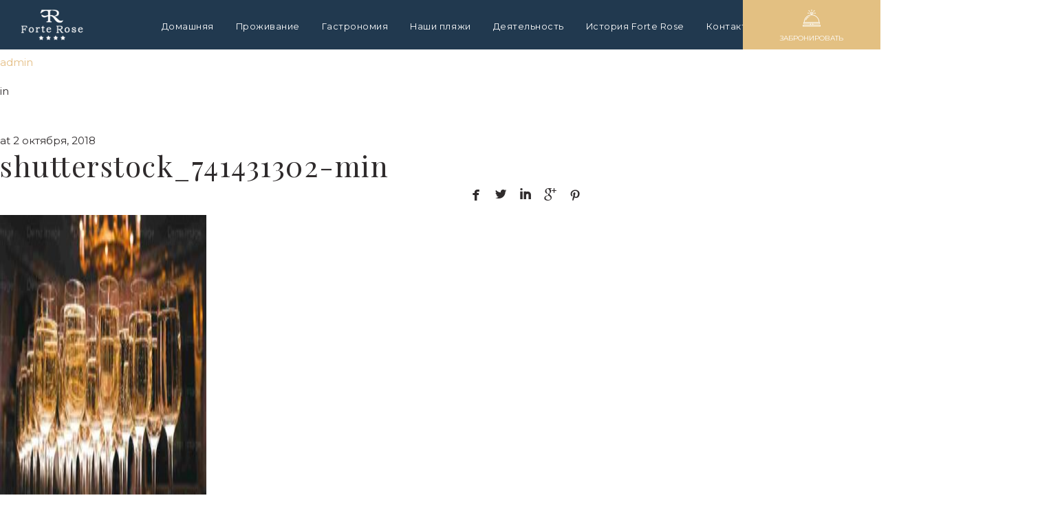

--- FILE ---
content_type: text/html; charset=UTF-8
request_url: https://forterose.me/ru/shutterstock_741431302-min-2/
body_size: 21202
content:
<!DOCTYPE html>
<html dir="ltr" lang="ru-RU"
	prefix="og: https://ogp.me/ns#" >
<head>
    <!--[if IE]><meta http-equiv='X-UA-Compatible' content='IE=edge,chrome=1'><![endif]-->
	<meta charset="UTF-8" />
	<meta name="viewport" content="width=device-width, initial-scale=1"/>
	<link rel="profile" href="https://gmpg.org/xfn/11" />
	<link rel="pingback" href="https://forterose.me/xmlrpc.php" />
	<title>shutterstock_741431302-min | Forte Rose Hotel &amp; Restaurant</title>
<link rel="alternate" hreflang="en" href="https://forterose.me/shutterstock_741431302-min/" />
<link rel="alternate" hreflang="me" href="https://forterose.me/bs/shutterstock_741431302-min-2/" />
<link rel="alternate" hreflang="ru" href="https://forterose.me/ru/shutterstock_741431302-min-2/" />

		<!-- All in One SEO 4.2.0 -->
		<meta name="robots" content="max-image-preview:large" />
		<meta name="google-site-verification" content="XOepAfVIU5JS_NC6d--rpQgfCX1VArINOQvuimbV4vs" />
		<link rel="canonical" href="https://forterose.me/ru/shutterstock_741431302-min-2/" />
		<meta property="og:locale" content="ru_RU" />
		<meta property="og:site_name" content="Forte Rose Hotel &amp; Restaurant | Forte Rose Hotel &amp; Restaurant - Rose, Luštica" />
		<meta property="og:type" content="article" />
		<meta property="og:title" content="shutterstock_741431302-min | Forte Rose Hotel &amp; Restaurant" />
		<meta property="og:url" content="https://forterose.me/ru/shutterstock_741431302-min-2/" />
		<meta property="article:published_time" content="2018-10-02T19:48:20+00:00" />
		<meta property="article:modified_time" content="2018-10-02T19:48:20+00:00" />
		<meta property="article:publisher" content="https://www.facebook.com/forterose/" />
		<meta name="twitter:card" content="summary" />
		<meta name="twitter:title" content="shutterstock_741431302-min | Forte Rose Hotel &amp; Restaurant" />
		<script type="application/ld+json" class="aioseo-schema">
			{"@context":"https:\/\/schema.org","@graph":[{"@type":"WebSite","@id":"https:\/\/forterose.me\/ru\/#website","url":"https:\/\/forterose.me\/ru\/","name":"Forte Rose Hotel & Restaurant","description":"Forte Rose Hotel & Restaurant - Rose, Lu\u0161tica","inLanguage":"ru-RU","publisher":{"@id":"https:\/\/forterose.me\/ru\/#organization"}},{"@type":"Organization","@id":"https:\/\/forterose.me\/ru\/#organization","name":"Forte Rose Hotel & Restaurant","url":"https:\/\/forterose.me\/ru\/","sameAs":["https:\/\/www.facebook.com\/forterose\/","https:\/\/www.instagram.com\/forterose\/"]},{"@type":"BreadcrumbList","@id":"https:\/\/forterose.me\/ru\/shutterstock_741431302-min-2\/#breadcrumblist","itemListElement":[{"@type":"ListItem","@id":"https:\/\/forterose.me\/ru\/#listItem","position":1,"item":{"@type":"WebPage","@id":"https:\/\/forterose.me\/ru\/","name":"\u0413\u043b\u0430\u0432\u043d\u0430\u044f","description":"Forte Rose Hotel & Restaurant - Rose, Lu\u0161tica","url":"https:\/\/forterose.me\/ru\/"},"nextItem":"https:\/\/forterose.me\/ru\/shutterstock_741431302-min-2\/#listItem"},{"@type":"ListItem","@id":"https:\/\/forterose.me\/ru\/shutterstock_741431302-min-2\/#listItem","position":2,"item":{"@type":"WebPage","@id":"https:\/\/forterose.me\/ru\/shutterstock_741431302-min-2\/","name":"shutterstock_741431302-min","url":"https:\/\/forterose.me\/ru\/shutterstock_741431302-min-2\/"},"previousItem":"https:\/\/forterose.me\/ru\/#listItem"}]},{"@type":"Person","@id":"https:\/\/forterose.me\/ru\/author\/info_zv34e290\/#author","url":"https:\/\/forterose.me\/ru\/author\/info_zv34e290\/","name":"admin","image":{"@type":"ImageObject","@id":"https:\/\/forterose.me\/ru\/shutterstock_741431302-min-2\/#authorImage","url":"https:\/\/secure.gravatar.com\/avatar\/f79171105253654b15dd4ab891a3fc73?s=96&d=mm&r=g","width":96,"height":96,"caption":"admin"},"sameAs":["https:\/\/www.facebook.com\/forterose\/","https:\/\/www.instagram.com\/forterose\/"]},{"@type":"ItemPage","@id":"https:\/\/forterose.me\/ru\/shutterstock_741431302-min-2\/#itempage","url":"https:\/\/forterose.me\/ru\/shutterstock_741431302-min-2\/","name":"shutterstock_741431302-min | Forte Rose Hotel & Restaurant","inLanguage":"ru-RU","isPartOf":{"@id":"https:\/\/forterose.me\/ru\/#website"},"breadcrumb":{"@id":"https:\/\/forterose.me\/ru\/shutterstock_741431302-min-2\/#breadcrumblist"},"author":"https:\/\/forterose.me\/ru\/author\/info_zv34e290\/#author","creator":"https:\/\/forterose.me\/ru\/author\/info_zv34e290\/#author","datePublished":"2018-10-02T19:48:20+02:00","dateModified":"2018-10-02T19:48:20+02:00"}]}
		</script>
		<!-- All in One SEO -->

<link rel='dns-prefetch' href='//www.googletagmanager.com' />
<link rel='dns-prefetch' href='//fonts.googleapis.com' />
<link rel='dns-prefetch' href='//pagead2.googlesyndication.com' />
<link rel="alternate" type="application/rss+xml" title="Forte Rose Hotel &amp; Restaurant &raquo; Лента" href="https://forterose.me/ru/feed/" />
<link rel="alternate" type="application/rss+xml" title="Forte Rose Hotel &amp; Restaurant &raquo; Лента комментариев" href="https://forterose.me/ru/comments/feed/" />
<link rel="alternate" type="application/rss+xml" title="Forte Rose Hotel &amp; Restaurant &raquo; Лента комментариев к &laquo;shutterstock_741431302-min&raquo;" href="https://forterose.me/ru/feed/?attachment_id=3101" />
<script type="text/javascript">
window._wpemojiSettings = {"baseUrl":"https:\/\/s.w.org\/images\/core\/emoji\/14.0.0\/72x72\/","ext":".png","svgUrl":"https:\/\/s.w.org\/images\/core\/emoji\/14.0.0\/svg\/","svgExt":".svg","source":{"concatemoji":"https:\/\/forterose.me\/wp-includes\/js\/wp-emoji-release.min.js?ver=6.2.8"}};
/*! This file is auto-generated */
!function(e,a,t){var n,r,o,i=a.createElement("canvas"),p=i.getContext&&i.getContext("2d");function s(e,t){p.clearRect(0,0,i.width,i.height),p.fillText(e,0,0);e=i.toDataURL();return p.clearRect(0,0,i.width,i.height),p.fillText(t,0,0),e===i.toDataURL()}function c(e){var t=a.createElement("script");t.src=e,t.defer=t.type="text/javascript",a.getElementsByTagName("head")[0].appendChild(t)}for(o=Array("flag","emoji"),t.supports={everything:!0,everythingExceptFlag:!0},r=0;r<o.length;r++)t.supports[o[r]]=function(e){if(p&&p.fillText)switch(p.textBaseline="top",p.font="600 32px Arial",e){case"flag":return s("\ud83c\udff3\ufe0f\u200d\u26a7\ufe0f","\ud83c\udff3\ufe0f\u200b\u26a7\ufe0f")?!1:!s("\ud83c\uddfa\ud83c\uddf3","\ud83c\uddfa\u200b\ud83c\uddf3")&&!s("\ud83c\udff4\udb40\udc67\udb40\udc62\udb40\udc65\udb40\udc6e\udb40\udc67\udb40\udc7f","\ud83c\udff4\u200b\udb40\udc67\u200b\udb40\udc62\u200b\udb40\udc65\u200b\udb40\udc6e\u200b\udb40\udc67\u200b\udb40\udc7f");case"emoji":return!s("\ud83e\udef1\ud83c\udffb\u200d\ud83e\udef2\ud83c\udfff","\ud83e\udef1\ud83c\udffb\u200b\ud83e\udef2\ud83c\udfff")}return!1}(o[r]),t.supports.everything=t.supports.everything&&t.supports[o[r]],"flag"!==o[r]&&(t.supports.everythingExceptFlag=t.supports.everythingExceptFlag&&t.supports[o[r]]);t.supports.everythingExceptFlag=t.supports.everythingExceptFlag&&!t.supports.flag,t.DOMReady=!1,t.readyCallback=function(){t.DOMReady=!0},t.supports.everything||(n=function(){t.readyCallback()},a.addEventListener?(a.addEventListener("DOMContentLoaded",n,!1),e.addEventListener("load",n,!1)):(e.attachEvent("onload",n),a.attachEvent("onreadystatechange",function(){"complete"===a.readyState&&t.readyCallback()})),(e=t.source||{}).concatemoji?c(e.concatemoji):e.wpemoji&&e.twemoji&&(c(e.twemoji),c(e.wpemoji)))}(window,document,window._wpemojiSettings);
</script>
<style type="text/css">
img.wp-smiley,
img.emoji {
	display: inline !important;
	border: none !important;
	box-shadow: none !important;
	height: 1em !important;
	width: 1em !important;
	margin: 0 0.07em !important;
	vertical-align: -0.1em !important;
	background: none !important;
	padding: 0 !important;
}
</style>
	<link rel='stylesheet' id='wp-block-library-css' href='https://forterose.me/wp-includes/css/dist/block-library/style.min.css?ver=6.2.8' type='text/css' media='all' />
<link rel='stylesheet' id='classic-theme-styles-css' href='https://forterose.me/wp-includes/css/classic-themes.min.css?ver=6.2.8' type='text/css' media='all' />
<style id='global-styles-inline-css' type='text/css'>
body{--wp--preset--color--black: #000000;--wp--preset--color--cyan-bluish-gray: #abb8c3;--wp--preset--color--white: #ffffff;--wp--preset--color--pale-pink: #f78da7;--wp--preset--color--vivid-red: #cf2e2e;--wp--preset--color--luminous-vivid-orange: #ff6900;--wp--preset--color--luminous-vivid-amber: #fcb900;--wp--preset--color--light-green-cyan: #7bdcb5;--wp--preset--color--vivid-green-cyan: #00d084;--wp--preset--color--pale-cyan-blue: #8ed1fc;--wp--preset--color--vivid-cyan-blue: #0693e3;--wp--preset--color--vivid-purple: #9b51e0;--wp--preset--gradient--vivid-cyan-blue-to-vivid-purple: linear-gradient(135deg,rgba(6,147,227,1) 0%,rgb(155,81,224) 100%);--wp--preset--gradient--light-green-cyan-to-vivid-green-cyan: linear-gradient(135deg,rgb(122,220,180) 0%,rgb(0,208,130) 100%);--wp--preset--gradient--luminous-vivid-amber-to-luminous-vivid-orange: linear-gradient(135deg,rgba(252,185,0,1) 0%,rgba(255,105,0,1) 100%);--wp--preset--gradient--luminous-vivid-orange-to-vivid-red: linear-gradient(135deg,rgba(255,105,0,1) 0%,rgb(207,46,46) 100%);--wp--preset--gradient--very-light-gray-to-cyan-bluish-gray: linear-gradient(135deg,rgb(238,238,238) 0%,rgb(169,184,195) 100%);--wp--preset--gradient--cool-to-warm-spectrum: linear-gradient(135deg,rgb(74,234,220) 0%,rgb(151,120,209) 20%,rgb(207,42,186) 40%,rgb(238,44,130) 60%,rgb(251,105,98) 80%,rgb(254,248,76) 100%);--wp--preset--gradient--blush-light-purple: linear-gradient(135deg,rgb(255,206,236) 0%,rgb(152,150,240) 100%);--wp--preset--gradient--blush-bordeaux: linear-gradient(135deg,rgb(254,205,165) 0%,rgb(254,45,45) 50%,rgb(107,0,62) 100%);--wp--preset--gradient--luminous-dusk: linear-gradient(135deg,rgb(255,203,112) 0%,rgb(199,81,192) 50%,rgb(65,88,208) 100%);--wp--preset--gradient--pale-ocean: linear-gradient(135deg,rgb(255,245,203) 0%,rgb(182,227,212) 50%,rgb(51,167,181) 100%);--wp--preset--gradient--electric-grass: linear-gradient(135deg,rgb(202,248,128) 0%,rgb(113,206,126) 100%);--wp--preset--gradient--midnight: linear-gradient(135deg,rgb(2,3,129) 0%,rgb(40,116,252) 100%);--wp--preset--duotone--dark-grayscale: url('#wp-duotone-dark-grayscale');--wp--preset--duotone--grayscale: url('#wp-duotone-grayscale');--wp--preset--duotone--purple-yellow: url('#wp-duotone-purple-yellow');--wp--preset--duotone--blue-red: url('#wp-duotone-blue-red');--wp--preset--duotone--midnight: url('#wp-duotone-midnight');--wp--preset--duotone--magenta-yellow: url('#wp-duotone-magenta-yellow');--wp--preset--duotone--purple-green: url('#wp-duotone-purple-green');--wp--preset--duotone--blue-orange: url('#wp-duotone-blue-orange');--wp--preset--font-size--small: 13px;--wp--preset--font-size--medium: 20px;--wp--preset--font-size--large: 36px;--wp--preset--font-size--x-large: 42px;--wp--preset--spacing--20: 0.44rem;--wp--preset--spacing--30: 0.67rem;--wp--preset--spacing--40: 1rem;--wp--preset--spacing--50: 1.5rem;--wp--preset--spacing--60: 2.25rem;--wp--preset--spacing--70: 3.38rem;--wp--preset--spacing--80: 5.06rem;--wp--preset--shadow--natural: 6px 6px 9px rgba(0, 0, 0, 0.2);--wp--preset--shadow--deep: 12px 12px 50px rgba(0, 0, 0, 0.4);--wp--preset--shadow--sharp: 6px 6px 0px rgba(0, 0, 0, 0.2);--wp--preset--shadow--outlined: 6px 6px 0px -3px rgba(255, 255, 255, 1), 6px 6px rgba(0, 0, 0, 1);--wp--preset--shadow--crisp: 6px 6px 0px rgba(0, 0, 0, 1);}:where(.is-layout-flex){gap: 0.5em;}body .is-layout-flow > .alignleft{float: left;margin-inline-start: 0;margin-inline-end: 2em;}body .is-layout-flow > .alignright{float: right;margin-inline-start: 2em;margin-inline-end: 0;}body .is-layout-flow > .aligncenter{margin-left: auto !important;margin-right: auto !important;}body .is-layout-constrained > .alignleft{float: left;margin-inline-start: 0;margin-inline-end: 2em;}body .is-layout-constrained > .alignright{float: right;margin-inline-start: 2em;margin-inline-end: 0;}body .is-layout-constrained > .aligncenter{margin-left: auto !important;margin-right: auto !important;}body .is-layout-constrained > :where(:not(.alignleft):not(.alignright):not(.alignfull)){max-width: var(--wp--style--global--content-size);margin-left: auto !important;margin-right: auto !important;}body .is-layout-constrained > .alignwide{max-width: var(--wp--style--global--wide-size);}body .is-layout-flex{display: flex;}body .is-layout-flex{flex-wrap: wrap;align-items: center;}body .is-layout-flex > *{margin: 0;}:where(.wp-block-columns.is-layout-flex){gap: 2em;}.has-black-color{color: var(--wp--preset--color--black) !important;}.has-cyan-bluish-gray-color{color: var(--wp--preset--color--cyan-bluish-gray) !important;}.has-white-color{color: var(--wp--preset--color--white) !important;}.has-pale-pink-color{color: var(--wp--preset--color--pale-pink) !important;}.has-vivid-red-color{color: var(--wp--preset--color--vivid-red) !important;}.has-luminous-vivid-orange-color{color: var(--wp--preset--color--luminous-vivid-orange) !important;}.has-luminous-vivid-amber-color{color: var(--wp--preset--color--luminous-vivid-amber) !important;}.has-light-green-cyan-color{color: var(--wp--preset--color--light-green-cyan) !important;}.has-vivid-green-cyan-color{color: var(--wp--preset--color--vivid-green-cyan) !important;}.has-pale-cyan-blue-color{color: var(--wp--preset--color--pale-cyan-blue) !important;}.has-vivid-cyan-blue-color{color: var(--wp--preset--color--vivid-cyan-blue) !important;}.has-vivid-purple-color{color: var(--wp--preset--color--vivid-purple) !important;}.has-black-background-color{background-color: var(--wp--preset--color--black) !important;}.has-cyan-bluish-gray-background-color{background-color: var(--wp--preset--color--cyan-bluish-gray) !important;}.has-white-background-color{background-color: var(--wp--preset--color--white) !important;}.has-pale-pink-background-color{background-color: var(--wp--preset--color--pale-pink) !important;}.has-vivid-red-background-color{background-color: var(--wp--preset--color--vivid-red) !important;}.has-luminous-vivid-orange-background-color{background-color: var(--wp--preset--color--luminous-vivid-orange) !important;}.has-luminous-vivid-amber-background-color{background-color: var(--wp--preset--color--luminous-vivid-amber) !important;}.has-light-green-cyan-background-color{background-color: var(--wp--preset--color--light-green-cyan) !important;}.has-vivid-green-cyan-background-color{background-color: var(--wp--preset--color--vivid-green-cyan) !important;}.has-pale-cyan-blue-background-color{background-color: var(--wp--preset--color--pale-cyan-blue) !important;}.has-vivid-cyan-blue-background-color{background-color: var(--wp--preset--color--vivid-cyan-blue) !important;}.has-vivid-purple-background-color{background-color: var(--wp--preset--color--vivid-purple) !important;}.has-black-border-color{border-color: var(--wp--preset--color--black) !important;}.has-cyan-bluish-gray-border-color{border-color: var(--wp--preset--color--cyan-bluish-gray) !important;}.has-white-border-color{border-color: var(--wp--preset--color--white) !important;}.has-pale-pink-border-color{border-color: var(--wp--preset--color--pale-pink) !important;}.has-vivid-red-border-color{border-color: var(--wp--preset--color--vivid-red) !important;}.has-luminous-vivid-orange-border-color{border-color: var(--wp--preset--color--luminous-vivid-orange) !important;}.has-luminous-vivid-amber-border-color{border-color: var(--wp--preset--color--luminous-vivid-amber) !important;}.has-light-green-cyan-border-color{border-color: var(--wp--preset--color--light-green-cyan) !important;}.has-vivid-green-cyan-border-color{border-color: var(--wp--preset--color--vivid-green-cyan) !important;}.has-pale-cyan-blue-border-color{border-color: var(--wp--preset--color--pale-cyan-blue) !important;}.has-vivid-cyan-blue-border-color{border-color: var(--wp--preset--color--vivid-cyan-blue) !important;}.has-vivid-purple-border-color{border-color: var(--wp--preset--color--vivid-purple) !important;}.has-vivid-cyan-blue-to-vivid-purple-gradient-background{background: var(--wp--preset--gradient--vivid-cyan-blue-to-vivid-purple) !important;}.has-light-green-cyan-to-vivid-green-cyan-gradient-background{background: var(--wp--preset--gradient--light-green-cyan-to-vivid-green-cyan) !important;}.has-luminous-vivid-amber-to-luminous-vivid-orange-gradient-background{background: var(--wp--preset--gradient--luminous-vivid-amber-to-luminous-vivid-orange) !important;}.has-luminous-vivid-orange-to-vivid-red-gradient-background{background: var(--wp--preset--gradient--luminous-vivid-orange-to-vivid-red) !important;}.has-very-light-gray-to-cyan-bluish-gray-gradient-background{background: var(--wp--preset--gradient--very-light-gray-to-cyan-bluish-gray) !important;}.has-cool-to-warm-spectrum-gradient-background{background: var(--wp--preset--gradient--cool-to-warm-spectrum) !important;}.has-blush-light-purple-gradient-background{background: var(--wp--preset--gradient--blush-light-purple) !important;}.has-blush-bordeaux-gradient-background{background: var(--wp--preset--gradient--blush-bordeaux) !important;}.has-luminous-dusk-gradient-background{background: var(--wp--preset--gradient--luminous-dusk) !important;}.has-pale-ocean-gradient-background{background: var(--wp--preset--gradient--pale-ocean) !important;}.has-electric-grass-gradient-background{background: var(--wp--preset--gradient--electric-grass) !important;}.has-midnight-gradient-background{background: var(--wp--preset--gradient--midnight) !important;}.has-small-font-size{font-size: var(--wp--preset--font-size--small) !important;}.has-medium-font-size{font-size: var(--wp--preset--font-size--medium) !important;}.has-large-font-size{font-size: var(--wp--preset--font-size--large) !important;}.has-x-large-font-size{font-size: var(--wp--preset--font-size--x-large) !important;}
.wp-block-navigation a:where(:not(.wp-element-button)){color: inherit;}
:where(.wp-block-columns.is-layout-flex){gap: 2em;}
.wp-block-pullquote{font-size: 1.5em;line-height: 1.6;}
</style>
<link rel='stylesheet' id='date-time-picker-css' href='https://forterose.me/wp-content/themes/sunway/css/date-time-picker.css?ver=6.2.8' type='text/css' media='all' />
<link rel='stylesheet' id='contact-form-7-css' href='https://forterose.me/wp-content/plugins/contact-form-7/includes/css/styles.css?ver=5.5.6' type='text/css' media='all' />
<link rel='stylesheet' id='mphb-kbwood-datepick-css-css' href='https://forterose.me/wp-content/plugins/motopress-hotel-booking/vendors/kbwood/datepick/jquery.datepick.css?ver=3.8.3' type='text/css' media='all' />
<link rel='stylesheet' id='mphb-css' href='https://forterose.me/wp-content/plugins/motopress-hotel-booking/assets/css/mphb.min.css?ver=3.8.3' type='text/css' media='all' />
<link rel='stylesheet' id='rs-plugin-settings-css' href='https://forterose.me/wp-content/plugins/revslider/public/assets/css/rs6.css?ver=6.2.22' type='text/css' media='all' />
<style id='rs-plugin-settings-inline-css' type='text/css'>
#rs-demo-id {}
</style>
<link rel='stylesheet' id='wpml-legacy-horizontal-list-0-css' href='//forterose.me/wp-content/plugins/sitepress-multilingual-cms/templates/language-switchers/legacy-list-horizontal/style.css?ver=1' type='text/css' media='all' />
<link rel='stylesheet' id='wpml-menu-item-0-css' href='//forterose.me/wp-content/plugins/sitepress-multilingual-cms/templates/language-switchers/menu-item/style.css?ver=1' type='text/css' media='all' />
<link rel='stylesheet' id='sunway-style-css' href='https://forterose.me/wp-content/themes/sunway/style.css?ver=6.2.8' type='text/css' media='all' />
<style id='sunway-style-inline-css' type='text/css'>
 @media only screen and (min-width: 1212px) { .container{padding:0;width:1672px;} .container.wider{width:1752px;} #content{width:828px;} #sidebar{width:312px;} }  body{ background-color:#ffffff;background-repeat:repeat; --body-bg-color:rgba(255,255,255,1); --content-color:#2f2b2c; --link-color:#e4be84; --menu-height:200px; --shared-border-color:rgba(233,225,225,1)!important; } body.admin-bar { --menu-height:232px; } body.blog.home #main, body.archive:not([class*='mphb_']) #main, body.category #main, body.author #main, body.tag #main{background-color:#ffffff!important;}  #main.header-slider-active>.container, #main.footer-slider-active>.container{padding-top:0px;} .sunway-btt { background-color:#ffffff; } #footer, .footer-widget-bar, .footer-widget-bar .weather-widget.panel.loading>div.loading { background-color:rgba(33,57,79,1); } #back-to-top-wrapper a,#back-to-top-wrapper a span {color:#ffffff !important;} .footer-widget-bar:not(#footer) hr{background-color:rgba(54,54,54,1)} #footer .container, #footer a, .footer-widget-bar, .footer-widget-bar a { font-family:"Montserrat";font-size:13px;line-height:1.5em;color:#ffffff; } #footer a>span { color:#dfdfdf; } #footer h1,#footer h2,#footer h3,#footer h4,#footer h5,#footer h6, .footer-widget-bar h1,.footer-widget-bar h2,.footer-widget-bar h3,.footer-widget-bar h4,.footer-widget-bar h5,.footer-widget-bar h6 { color:#ffffff; } #footer .container:before, .footer-widget-bar .widget:nth-child(3):after{background-color:rgba(54,54,54,1);} .footer-widget-bar input, .footer-widget-bar textarea, .footer-widget-bar .weather-widget #condition, .footer-widget-bar .weather-widget .active, .footer-widget-bar .weather-widget #num{color:#ffffff;} #footer.footer-widget-bar .container, #footer.footer-widget-bar a, .footer-widget-bar .weather-widget span, .footer-widget-bar p{color:#dfdfdf;} .footer-widget-bar textarea, .footer-widget-bar input:not([type=radio]):not([type=checkbox]):not([type=submit]):not([type=reset]):not([type=button]) { background-color:rgba(54,54,54,1) !important; } .sunway-primary-nav, .nav-container .menu-right-part, .nav-container .menu-right-part a, .mobile-book-your-stay>a>span { font-family:"Montserrat";font-size:12px;color:rgba(255,255,255,1); } .nav-container { height:200px; } .nav-container .menu-right-part a.book-your-stay{width:200px;} .nav-container, .nav-container>div { background-color:rgba(0,0,0,0); } .sunway-primary-nav > li { height:200px; } body.header_v4 .sunway-primary-nav {margin-top:100px;} body.header_v4 .sunway-primary-nav > li {height:100px;} body.header_v4 .sunway-primary-nav > li {padding-top:33.333333333333px;} .sunway-primary-nav > li > a { color:rgba(255,255,255,1); } .sunway-primary-nav > li ul, .sunway-primary-nav .columndrop, .sunway-primary-nav .megadrop { background-color:rgba(255,255,255,1); } .sunway-primary-nav > li > ul li > a, .sunway-primary-nav .columndrop li > a, .sunway-primary-nav .columndrop h3, .sunway-primary-nav .megadrop li > a, .sunway-primary-nav .megadrop h3 { color:rgba(0,0,0,1); }  .sunway-primary-nav .columndrop li:hover > a, .sunway-primary-nav .megadrop li:hover > a, .sunway-primary-nav .columndrop li.active > a, .sunway-primary-nav .megadrop li.active > a { color:rgba(227,192,130,1) !important; }  .sunway-primary-nav > li > ul li:hover > a, .sunway-primary-nav > li > ul li.active > a { color:rgba(227,192,130,1); } .nav-container .menu-right-part a.book-your-stay { background-color:rgba(227,192,130,1); color:rgba(255,255,255,1); } .nav-container .menu-right-part a.book-your-stay:hover, .nav-container .menu-right-part a.book-your-stay:active, .nav-container .menu-right-part a.book-your-stay:focus { background-color:rgba(255,255,255,1); color:rgba(255,255,255,1); }  body.ozy-alternate-menu .nav-container, body.ozy-alternate-menu .nav-container>div { background-color:rgba(33,57,79,1); } body.ozy-alternate-menu .nav-container .menu-right-part, body:not(.ozy-alternate-menu) .nav-container .lang-switcher-dropdown>a, body.ozy-alternate-menu .nav-container .menu-right-part a.menu-video, body.ozy-alternate-menu .nav-container .menu-right-part a.menu-search, body.ozy-alternate-menu .sunway-primary-nav > li > a, .mobile-book-your-stay, .mobile-book-your-stay>a, .mobile-book-your-stay>a>span { color:rgba(255,255,255,1)!important; } body.ozy-alternate-menu .sunway-primary-nav > li:hover > a, body.ozy-alternate-menu .sunway-primary-nav > li.active > a { color:rgba(227,192,130,1) !important; }  .sidebar .widget li>a{color:#2f2b2c !important;} .sidebar .widget li>a:hover{color:#e4be84 !important;} .ozy-latest-posts>a>span{ background-color:#e4be84; color:#2f2b2c; }  .content-color-alternate-forced *{color:#e4be84 !important;} .content-color-alternate, .cca-after:after, .content-color-alternate a, .content-color-alternate p{color:#e4be84 !important;} .content-color-alternate2, .content-color-alternate2 a, .content-color-alternate2 p{color:#585558 !important;} .cca3, .content-color-alternate3, .content-color-alternate3 a, .content-color-alternate3 p {color:#ffffff !important;} .content-color-alternate3:after{color:#e4be84 !important;} .content-color-alternate4,.nav-box>h4,.nav-box>a>span,h4.ozy-related-posts-title {color:#2f2b2c !important;} .heading-color, .heading-color a,h1.content-color>a,h2.content-color>a,h3.content-color>a, .vc_tta-tab>a, h4.content-color>a,h5.content-color>a,h6.content-color>a,blockquote,.a-page-title {color:#2f2b2c !important;} p.post-head-excerpt { color: rgba(47,43,44,0.4); } .content-font,.ozy-header-slider,#content, #sidebar,#footer,.tooltipsy{ font-family:"Montserrat";font-weight:normal;font-size:15px;line-height:1.8em;color:#2f2b2c; } .mfp-wrap, .datepick-popup, .content-font-family{font-family:Montserrat !important} #content a:not(.ms-btn):not(.vc_btn3):not([data-vc-container*="vc_tta-container"]),#sidebar a,.alternate-text-color,.fancybox-inner a,.item__details ul li:first-child {color:#e4be84;} #ozy-share-div>a>span,.navigation.mphb-pagination.pagination a,.page-pagination a { background-color:rgba(255,255,255,1) !important; color:#2f2b2c !important; } .navigation.mphb-pagination.pagination span.current, ul.ozy-instagram-gallery li:first-of-type { background-color:#e4be84 !important; color:#ffffff !important; } .heading-font-family, .wpb-js-composer .vc_tta.vc_general .vc_tta-tab>a{font-family:Playfair Display!important;} .fancybox-inner{color:#2f2b2c !important;} .header-line{background-color:rgba(233,225,225,1);} .a-page-title:hover{border-color:#2f2b2c !important;} .nav-box a, .ozy-related-posts a, #content h1, #sidebar .widget h1,#content h2,#sidebar .widget h2, #content h3,#sidebar .widget h3,#content h4, #sidebar .widget h4,#content h5,#sidebar .widget h5, #content h6,#sidebar .widget h6,.heading-font, #logo,#tagline,.fancybox-inner{font-family:"Playfair Display";color:#2f2b2c;} #content h1:not(.dont-force)>a,#content h2:not(.dont-force)>a,#content h3:not(.dont-force)>a,#content h4:not(.dont-force)>a,#content h5:not(.dont-force)>a,#content h6:not(.dont-force)>a {color:#2f2b2c !important;} #page-title-wrapper h1, #page-title-wrapper h4 {font-family:"Playfair Display";color:#2f2b2c;} #page-title-wrapper h1,#content h1, #sidebar h1,#footer h1, .footer-widget-bar h1,#sidr h1{ font-weight:400;font-size:42px;line-height:1.5em; } #sidebar .widget>h4, h4.heading-h4, .footer-widget-bar h4 { font-weight:300;font-size:24px;line-height:1.5em; } #content h2,#sidebar h2, #footer h2,#sidr h2, .footer-widget-bar h2{ font-weight:300;font-size:39px;line-height:1.5em;; } #content h3,#sidebar h3,#footer h3, .footer-widget-bar h3,#sidr h3{ font-weight:300;font-size:30px;line-height:1.5em;; } #content h4,#page-title-wrapper h4, #sidebar h4, .footer-widget-bar h4,#footer h4,#sidr h4{ font-weight:300;font-size:24px;line-height:1.5em;; } #content h5,#sidebar h5, .footer-widget-bar h5,#footer h5,#sidr h5 { font-weight:300;font-size:18px;line-height:1.5em;; } #content h6,#sidebar h6, .footer-widget-bar h6,#footer h6,#sidr h6{ font-weight:300;font-size:16px;line-height:1.8em;; } body.single h2.post-title,.post-single h2.post-title { font-weight:400!important;font-size:42px!important;line-height:1.1em!important; } .h1-size{ font-size:42px; line-height:1.5em } .h2-size, #content .h2-size { font-size:39px; line-height:1.5em } .h3-size{ font-size:30px; line-height:1.5em } .h4-size, .comment-reply-title{ font-size:24px !important; line-height:1.5em !important; } .h5-size{ font-size:18px; line-height:1.5em } .h6-size{ font-size:16px; line-height:1.8em } #sidebar .widget a:hover{color:#2f2b2c;} .content-color,#single-blog-tags>a,.vc_tta-panel .vc_tta-panel-title > a{color:#2f2b2c !important;}  input,select,textarea{ font-family:"Montserrat";font-weight:normal;font-size:15px;color:rgba(47,43,44,1); } input[type=reset], input[type=button], input[type=submit] { line-height:1.8em; } .wp-search-form i.oic-zoom{color:rgba(47,43,44,1);} input:not([type=reset]):not([type=button]):not([type=submit]):not([type=password]):not([type=radio]):not([type=checkbox]):not([type=file]), select, textarea { background-color:rgba(255,255,255,1); border-color:rgba(233,225,225,1); } #content input:not([type=submit]):not([type=radio]):not([type=checkbox]):not([type=file]):hover,select:hover,#content textarea:hover, #content input:not([type=submit]):not([type=radio]):not([type=checkbox]):not([type=file]):focus,select:focus,#content textarea:focus{border-color:#e4be84 !important;} .generic-button,input[type=button],input[type=submit],button[type=submit], button.button ,.tagcloud>a { font-family:inherit; color:rgb(255,255,255) !important; background-color:rgba(0,0,0,1); border:1px solid rgba(0,0,0,1); } .generic-button-alternate { font-family:inherit; color:rgb(255,255,255) !important; background-color:rgba(227,192,130,1); border:1px solid rgba(227,192,130,1); } .generic-button-opacity { background-color:rgba(0,0,0,.8)!important; } input[type=button]:hover,input[type=submit]:hover,button[type=submit]:hover,button.button:hover,.tagcloud>a:hover{ background-color:rgb(227,192,130); color:rgb(244,244,244); border:1px solid rgba(227,192,130,1); }  #content.blog-listing .post-single>div>h2 {font-size:24px;line-height:31px;} body.page-template-page-regular-blog #sidebar, body.blog #sidebar, .post-single {background-color:#ffffff!important;} .post.regular-blog{background-color:rgba(255,255,255,1) !important;} #comments>h3>span{ background-color:#e4be84; color:#ffffff; } .comment-body>.comment-meta.commentmetadata>a,.comment-body .reply>a{color:#2f2b2c !important} .post-meta p.g{color:#585558;}    div.sticky.post-single { border-color:#585558; } #content .post .post-meta { position:absolute;left:20px;top:20px;width:65px;padding:8px 0 0 0; background-color: #e4be84; text-align:center; z-index:1; } #content .post .post-meta span {display:block;font-weight:400;padding-bottom:4px !important;} #content .post .post-meta span.d, #content .post .post-meta span.c>span.n {font-size:24px !important;line-height:24px !important;font-weight:700;} #content .post .post-meta span.c>span.t {font-size:8px !important;line-height:10px !important;} #content .post .post-meta span.m, #content .post .post-meta span.y, #content .post .share-box>span { font-size:10px !important;line-height:12px !important; color: #2f2b2c !important; text-transform:uppercase; } #content .post .post-meta span.d{font-weight:700 !important;color: #2f2b2c !important;} #content .post .post-meta span.c { padding-top:8px;background-color: #2f2b2c; color: #ffffff; }  .ozy-page_navigator{ background-color:#2f2b2c; color:#ffffff; } .ozy-page_navigator>a:hover>span>span:nth-child(2){color:#e4be84;} button.ozy-fncy-nav__control {color:#ffffff;} button.ozy-fncy-nav__control, .flickity-page-dots .dot, .flickity-page-dots .dot.is-selected{background-color:#e4be84;} .ozy-button.auto,.wpb_button.wpb_ozy_auto{ background-color:rgba(0,0,0,1); color:rgba(255,255,255,1); } .ozy-button.auto:hover, .wpb_button.wpb_ozy_auto:hover{ border-color:rgba(227,192,130,1); color:rgba(244,244,244,1) !important; background-color:rgba(227,192,130,1); } .ozy-call-to-action-box>div.overlay-wrapper>a:hover{ background-color:#e4be84 !important; border-color:#e4be84 !important; } .ozy-call-to-action-box>div.overlay-wrapper>a {border-color:#ffffff !important;} .ozy-call-to-action-box>div.overlay-wrapper>a, .ozy-call-to-action-box>div.overlay-wrapper>h2{color:#ffffff !important;} .ozy-canvas-slider-wrapper nav.btns button:hover{ background-color:#e4be84 !important; color:#ffffff !important; } .hero-post-slides .flickity-prev-next-button { background-color:rgba(0,0,0,1); } .hero-post-slides .flickity-prev-next-button:hover { background-color:rgba(227,192,130,1); } .hero-post-slides .flickity-prev-next-button svg>path { fill: rgb(255,255,255) !important; } .hero-post-slides .flickity-prev-next-button:hover svg>path { fill: rgb(244,244,244) !important; } #ozy-cookie_notice_banner { color:rgba(255,255,255,1); background-color:rgba(0,0,0,1); }  .mphb-loop-room-type-attributes, .mphb-single-room-type-attributes, .mphb-widget-room-type-attributes,.mphb-loop-room-type-attributes .mphb-attribute-value, .mphb-loop-room-type-attributes .mphb-attribute-title, .mphb-single-room-type-attributes .mphb-attribute-value, .mphb-single-room-type-attributes .mphb-attribute-title, .mphb-widget-room-type-attributes .mphb-attribute-value, .mphb-widget-room-type-attributes .mphb-attribute-title, .mphb-calendar .datepick-nav, .datepick-popup .datepick-nav,.mphb-calendar .datepick-ctrl, .datepick-popup .datepick-ctrl, .mphb_sc_checkout-wrapper .mphb-booking-details .mphb-check-out-date, .mphb_sc_checkout-wrapper .mphb-booking-details .mphb-check-in-date, .page-template-template-front-page .mphb-loop-room-type-attributes:first-of-type, .mphb_sc_rooms-wrapper.grid-view .mphb-loop-room-type-attributes:first-of-type, .ozy-fancyaccordion-feed td, .navigation.mphb-pagination.pagination a, .post .pagination>a,.ozy-border-color,#ozy-share-div.ozy-share-div-blog,.page-content table td,#content table tr,.post-content table td,.ozy-toggle .ozy-toggle-title, .ozy-toggle-inner,.ozy-tabs .ozy-nav li a,.ozy-accordion>h6.ui-accordion-header,.ozy-accordion>div.ui-accordion-content,.chat-row .chat-text,#sidebar .widget>h4, #sidebar .widget li,.ozy-content-divider,#post-author,.single-post .post-submeta>.blog-like-link,.widget ul ul,blockquote,.navigation.mphb-pagination.pagination span, .page-pagination>a,.page-pagination>span,body.search article.result,div.rssSummary,#content table tr td,#content table tr th,.widget .testimonial-box, .facts-bar,.facts-bar>.heading,.ozy-tabs-menu li,.ozy-tab,#single-blog-tags>a,.comment-body,#comments-form h3#reply-title,.ozy-news-box-ticker-wrapper .news-item, .shared-border-color {border-color:rgba(233,225,225,1)!important;} #content table tr.featured {border:2px solid #e4be84 !important;} .header-line>span{background-color:#e4be84;}  #page-title-wrapper {height:140px;text-align:center;}@media only screen and (min-width: 768px) { body:not(.full-page-template):not(.single) #main {padding-top:200px;} }  #content.no-vc, body.single-post #content, .ozy-page-model-full #page-title-wrapper>div, .featured-thumbnail-header>div>div>div, .ozy-page-model-boxed #main {max-width:1672px;}  .featured-thumbnail-header>div>div.wider>div {max-width:1752px;}  body:not(.single) #content.no-sidebar {width:1672px; max-width: 100%;}  .footer-widget-bar .container, body.page-template-page-regular-blog .ozy-header-slider, body.single #content.no-vc {max-width:1672px;}  @media only screen and (max-width: 1024px) { .nav-box-wrapper>div, .ozy-related-posts-wrapper>div, #content.no-vc, body.single-post #content, .ozy-page-model-full #page-title-wrapper>div, .ozy-page-model-boxed #main {width:1672px !important;width:100% !important;} } 
</style>
<link rel='stylesheet' id='sunway-menu-style-classic-css' href='https://forterose.me/wp-content/themes/sunway/css/style-classic-menu.css?ver=6.2.8' type='text/css' media='all' />
<link rel='stylesheet' id='sunway-fontset-css' href='https://forterose.me/wp-content/themes/sunway/font/font.min.css?ver=6.2.8' type='text/css' media='all' />
<link rel='stylesheet' id='font-awesome-css' href='https://forterose.me/wp-content/themes/sunway/font/font-awesome.min.css?ver=6.2.8' type='text/css' media='all' />
<link rel='stylesheet' id='fancybox-css' href='https://forterose.me/wp-content/themes/sunway/scripts/vendor/fancybox/jquery.fancybox.css?ver=6.2.8' type='text/css' media='all' />
<link rel='stylesheet' id='photobox-css' href='https://forterose.me/wp-content/themes/sunway/css/photobox.css?ver=6.2.8' type='text/css' media='all' />
<link rel='stylesheet' id='flickity-css' href='https://forterose.me/wp-content/themes/sunway/css/flickity.min.css?ver=6.2.8' type='text/css' media='all' />
<link rel='stylesheet' id='google-fonts-css' href='https://fonts.googleapis.com/css?family=Montserrat%3A100%2C100i%2C200%2C200i%2C300%2C300i%2C400%2C400i%2C500%2C500i%2C600%2C600i%2C700%2C700i%2C800%2C800i%2C900%2C900i%7CPlayfair+Display%3A100%2C100i%2C200%2C200i%2C300%2C300i%2C400%2C400i%2C500%2C500i%2C600%2C600i%2C700%2C700i%2C800%2C800i%2C900%2C900i&#038;ver=4.4' type='text/css' media='all' />
<link rel='stylesheet' id='sunway-booking-plugin-css' href='https://forterose.me/wp-content/themes/sunway/css/hotel-booking.css?ver=6.2.8' type='text/css' media='all' />
<script type='text/javascript' src='https://forterose.me/wp-includes/js/jquery/jquery.min.js?ver=3.6.4' id='jquery-core-js'></script>
<script type='text/javascript' src='https://forterose.me/wp-includes/js/jquery/jquery-migrate.min.js?ver=3.4.0' id='jquery-migrate-js'></script>
<script type='text/javascript' src='https://forterose.me/wp-content/plugins/revslider/public/assets/js/rbtools.min.js?ver=6.2.22' id='tp-tools-js'></script>
<script type='text/javascript' src='https://forterose.me/wp-content/plugins/revslider/public/assets/js/rs6.min.js?ver=6.2.22' id='revmin-js'></script>

<!-- Google Analytics snippet added by Site Kit -->
<script type='text/javascript' src='https://www.googletagmanager.com/gtag/js?id=UA-230969073-1' id='google_gtagjs-js' async></script>
<script type='text/javascript' id='google_gtagjs-js-after'>
window.dataLayer = window.dataLayer || [];function gtag(){dataLayer.push(arguments);}
gtag('set', 'linker', {"domains":["forterose.me"]} );
gtag("js", new Date());
gtag("set", "developer_id.dZTNiMT", true);
gtag("config", "UA-230969073-1", {"anonymize_ip":true});
gtag("config", "G-RHNCR527V3");
</script>

<!-- End Google Analytics snippet added by Site Kit -->
<link rel="https://api.w.org/" href="https://forterose.me/wp-json/" /><link rel="alternate" type="application/json" href="https://forterose.me/wp-json/wp/v2/media/3101" /><link rel="EditURI" type="application/rsd+xml" title="RSD" href="https://forterose.me/xmlrpc.php?rsd" />
<link rel="wlwmanifest" type="application/wlwmanifest+xml" href="https://forterose.me/wp-includes/wlwmanifest.xml" />

<link rel='shortlink' href='https://forterose.me/ru/?p=3101' />
<link rel="alternate" type="application/json+oembed" href="https://forterose.me/wp-json/oembed/1.0/embed?url=https%3A%2F%2Fforterose.me%2Fru%2Fshutterstock_741431302-min-2%2F" />
<link rel="alternate" type="text/xml+oembed" href="https://forterose.me/wp-json/oembed/1.0/embed?url=https%3A%2F%2Fforterose.me%2Fru%2Fshutterstock_741431302-min-2%2F&#038;format=xml" />
<meta name="generator" content="WPML ver:4.3.19 stt:6,1,45;" />
<style>
/* Hide elements initially */
.odeljak, .header-za-mob, .pozivite-odmah, .desk-meni {
    opacity: 0;
    visibility: hidden;
    transition: opacity 1s ease-in-out;
}

/* Preloader - only visible on mobile */
#preloader {
    position: fixed;
    top: 0;
    left: 0;
    right: 0;
    bottom: 0;
    background-color:white;
    z-index: 9999999;
    display: flex;
    justify-content: center;
    align-items: center;
    transition: opacity 1s ease-in-out;
}

/* Video fullscreen */
#preloader video {
    width: 100%;
    height: 100vh;
    object-fit: cover;
}

/* Fade-out effect for preloader */
body.loaded #preloader {
    opacity: 0;
    pointer-events: none;
}

/* Show the hidden elements when the preloader fades out */
body.loaded .odeljak, 
body.loaded .header-za-mob, 
body.loaded .pozivite-odmah, 
body.loaded .desk-meni {
    opacity: 1;
    visibility: visible;
}

/* Hide preloader on desktops */
@media screen and (min-width: 1025px) {
    #preloader {
        display: none !important;
    }
}
</style>

<!-- start Simple Custom CSS and JS -->
<style type="text/css">
/* Add your CSS code here.

For example:
.example {
    color: red;
}

For brushing up on your CSS knowledge, check out http://www.w3schools.com/css/css_syntax.asp

End of comment */ 

@media screen and (max-width: 768px) {
.mphb_sc_search-adults {
    width: 100% !important;
}
}

</style>
<!-- end Simple Custom CSS and JS -->
<meta name="generator" content="Site Kit by Google 1.75.0" /><!-- Facebook Pixel Code -->
<script>
!function(f,b,e,v,n,t,s)
{if(f.fbq)return;n=f.fbq=function(){n.callMethod?
n.callMethod.apply(n,arguments):n.queue.push(arguments)};
if(!f._fbq)f._fbq=n;n.push=n;n.loaded=!0;n.version='2.0';
n.queue=[];t=b.createElement(e);t.async=!0;
t.src=v;s=b.getElementsByTagName(e)[0];
s.parentNode.insertBefore(t,s)}(window,document,'script',
'https://connect.facebook.net/en_US/fbevents.js');
 fbq('init', '406226861402181'); 
fbq('track', 'PageView');
</script>
<noscript>
 <img height="1" width="1" 
src="https://www.facebook.com/tr?id=406226861402181&ev=PageView
&noscript=1"/>
</noscript>
<!-- End Facebook Pixel Code --><link rel="icon" href="https://forterose.me/wp-content/uploads/2020/09/favicon-2.png" type="image/x-icon" />
		<link rel="apple-touch-icon" href="https://forterose.me/wp-content/uploads/2020/09/favicon-2.png">
		<link rel="apple-touch-icon" sizes="76x76" href="https://forterose.me/wp-content/uploads/2020/09/favicon-2.png">
		<link rel="apple-touch-icon" sizes="120x120" href="https://forterose.me/wp-content/uploads/2020/09/favicon-2.png">
		<link rel="apple-touch-icon" sizes="152x152" href="https://forterose.me/wp-content/uploads/2020/09/favicon-2.png">
<!-- Google AdSense snippet added by Site Kit -->
<meta name="google-adsense-platform-account" content="ca-host-pub-2644536267352236">
<meta name="google-adsense-platform-domain" content="sitekit.withgoogle.com">
<!-- End Google AdSense snippet added by Site Kit -->
<meta name="generator" content="Powered by WPBakery Page Builder - drag and drop page builder for WordPress."/>

<!-- Google AdSense snippet added by Site Kit -->
<script async="async" src="https://pagead2.googlesyndication.com/pagead/js/adsbygoogle.js?client=ca-pub-4055253939545033" crossorigin="anonymous" type="text/javascript"></script>

<!-- End Google AdSense snippet added by Site Kit -->
<meta name="generator" content="Powered by Slider Revolution 6.2.22 - responsive, Mobile-Friendly Slider Plugin for WordPress with comfortable drag and drop interface." />
<script type="text/javascript">function setREVStartSize(e){
			//window.requestAnimationFrame(function() {				 
				window.RSIW = window.RSIW===undefined ? window.innerWidth : window.RSIW;	
				window.RSIH = window.RSIH===undefined ? window.innerHeight : window.RSIH;	
				try {								
					var pw = document.getElementById(e.c).parentNode.offsetWidth,
						newh;
					pw = pw===0 || isNaN(pw) ? window.RSIW : pw;
					e.tabw = e.tabw===undefined ? 0 : parseInt(e.tabw);
					e.thumbw = e.thumbw===undefined ? 0 : parseInt(e.thumbw);
					e.tabh = e.tabh===undefined ? 0 : parseInt(e.tabh);
					e.thumbh = e.thumbh===undefined ? 0 : parseInt(e.thumbh);
					e.tabhide = e.tabhide===undefined ? 0 : parseInt(e.tabhide);
					e.thumbhide = e.thumbhide===undefined ? 0 : parseInt(e.thumbhide);
					e.mh = e.mh===undefined || e.mh=="" || e.mh==="auto" ? 0 : parseInt(e.mh,0);		
					if(e.layout==="fullscreen" || e.l==="fullscreen") 						
						newh = Math.max(e.mh,window.RSIH);					
					else{					
						e.gw = Array.isArray(e.gw) ? e.gw : [e.gw];
						for (var i in e.rl) if (e.gw[i]===undefined || e.gw[i]===0) e.gw[i] = e.gw[i-1];					
						e.gh = e.el===undefined || e.el==="" || (Array.isArray(e.el) && e.el.length==0)? e.gh : e.el;
						e.gh = Array.isArray(e.gh) ? e.gh : [e.gh];
						for (var i in e.rl) if (e.gh[i]===undefined || e.gh[i]===0) e.gh[i] = e.gh[i-1];
											
						var nl = new Array(e.rl.length),
							ix = 0,						
							sl;					
						e.tabw = e.tabhide>=pw ? 0 : e.tabw;
						e.thumbw = e.thumbhide>=pw ? 0 : e.thumbw;
						e.tabh = e.tabhide>=pw ? 0 : e.tabh;
						e.thumbh = e.thumbhide>=pw ? 0 : e.thumbh;					
						for (var i in e.rl) nl[i] = e.rl[i]<window.RSIW ? 0 : e.rl[i];
						sl = nl[0];									
						for (var i in nl) if (sl>nl[i] && nl[i]>0) { sl = nl[i]; ix=i;}															
						var m = pw>(e.gw[ix]+e.tabw+e.thumbw) ? 1 : (pw-(e.tabw+e.thumbw)) / (e.gw[ix]);					
						newh =  (e.gh[ix] * m) + (e.tabh + e.thumbh);
					}				
					if(window.rs_init_css===undefined) window.rs_init_css = document.head.appendChild(document.createElement("style"));					
					document.getElementById(e.c).height = newh+"px";
					window.rs_init_css.innerHTML += "#"+e.c+"_wrapper { height: "+newh+"px }";				
				} catch(e){
					console.log("Failure at Presize of Slider:" + e)
				}					   
			//});
		  };</script>
		<style type="text/css" id="wp-custom-css">
			
body.specijalna-ponuda .vc_row.wpb_row,
body.special-offer .vc_row.wpb_row
{
	padding: 60px 0; 
}

.btn-blue {
	   background: #21394f;
    color: #fff !important;
    padding: 15px 20px;
    border-radius: 35px;
    font-weight: bold;
    font-size: 18px;
}
.btn-blue:hover {
	text-decoration:none;
}

#image-slider .vc_images_carousel {
	width: 100% !important;
	text-align: center;
}

@media (min-width: 1200px) {
	#image-slider .vc_images_carousel {
		width: 500px !important;
		text-align: initial;
	}
}

#image-slider .vc_left, 
#image-slider .vc_right {
	color: #fff !important;
	width: 60px;
	height: 60px;
	opacity: 1;
	display: inline-block;
	background: rgba(0,0,0,0.5);
}

#image-slider .vc_carousel-control span {
	position: relative;
	margin: 0;
	width: 100%;
	height: 100%;
	display: inline-block;
	left: 0;
	top: 0;
	font-size: 70px;
	line-height: 1;
}


#image-slider .vc_carousel-control span::before {
	font-size: inherit;
	display: inline-block;
	left: 0;
	top: -20px !important;
}

@media (min-width: 900px) {
	.offer-content-column {
		padding-left: 120px;
	}
}



body.special-offer #main,
body.specijalna-ponuda #main {
	padding-top: 70px !important;
}
.special-offer-hero {
	background-image: url('https://forterose.me/wp-content/uploads/2025/02/FOrte-ROse-main-image-final.jpg');
	background-size: cover !important;
	width: 100%;
	height: 80%;
}
.special-offer-hero-text-block {
	max-width: 800px;
	margin: 80px auto;
}

.special-offer-hero-text-block a.btn-blue {
	background: #21394f;
    color: #fff !important;
    padding: 20px 30px;
    border-radius: 35px;
    font-weight: bold;
    font-size: 18px;
	 font-family: "Montserrat", sans-serif !important;
}

.special-offer-hero-text-block a.btn-blue:hover {
	text-decoration: none;
}
#content .special-offer-hero-text-block h1,
#content .special-offer-hero-text-block h2,
#content .special-offer-hero-text-block h3,
#content .special-offer-hero-text-block h4,
#content .special-offer-hero-text-block p {
	font-family: "Montserrat", sans-serif;
	color: #fff;
}

body.home .booking-form-row {
	margin-top: 100px !important;
}

@media (min-width: 1025px) {
	body.home .booking-form-row {
	margin-top: 150px !important;
}
}



.banner-offer-row {
	z-index: 100;
	margin: 20px auto !important;
	max-width: 650px;
	box-shadow: 0 0 5px 3px rgba(0,0,0,0.2);
	border-radius: 10px;
	background: #fff;
}

@media (min-width: 1080px) {
	.booking-last.lang-ru {
		margin-top: 100px;
	}
}

@media (min-width: 991px){
	.banner-offer-row .banner-offer-box.lang-cg {
	padding: 0 25px;
}
}


.banner-offer-row .banner-offer-box p,
.banner-offer-row .banner-offer-box h2,
.banner-offer-row .banner-offer-box h3,
.banner-offer-row .banner-offer-box h4 {
	font-family: "Montserrat", sans-serif !important;
	color: #444 !important;
} 
.banner-offer-row .wpb_column .vc_column-inner {
	border-radius: 15px;
}

.banner-offer-row .banner-offer-box .btn-blue {
	background: #21394f;
  color: #fff !important;
  padding: 15px 20px;
  border-radius: 35px;
  font-weight: bold;
	font-size: 18px;
}

.banner-offer-row .banner-offer-box .btn-blue:hover {
	text-decoration: none;
}
@media (max-width: 870px) {
	.mphb_sc_search-wrapper form, .homepage-widget-area .widget_mphb_search_availability_widget form {
		flex-direction: column;
		align-items: center;
		gap: 20px;
	}
	.mphb_sc_search-wrapper form p, .homepage-widget-area .widget_mphb_search_availability_widget form p {
		min-width: 180px;
		width: 100%;
	}
	.homepage-widget-area .widget_mphb_search_availability_widget form .mphb_sc_search-submit-button-wrapper input.button {
		width: 100% !important;
	}
	
}
@media (max-width: 1024px) {
	.homepage-widget-area.floating-box.bottom {
		position: relative;
		
	}
	.homepage-widget-area.floating-box.bottom>.widget_mphb_search_availability_widget {
		position: relative;
		top: inherit;
    transform: none;
	} 
	.booking-form-row {
		margin-top: 400px;
		margin-bottom: 60px;
		z-index: 120;
	}
	
}



.homepage-widget-area .widget_mphb_search_availability_widget form p.mphb_sc_search-submit-button-wrapper .button {
	padding: 0;
}

@media (min-width: 768px) {
	.homepage-widget-area .widget_mphb_search_availability_widget input[type="text"],
	.homepage-widget-area .widget_mphb_search_availability_widget input[type="number"]{
		font-size: 25px;
	}
	.homepage-widget-area .widget_mphb_search_availability_widget form p.mphb_sc_search-submit-button-wrapper .button {
		padding: 10px;
	}
	
	.booking-form-row {
		margin-top: 200px;
	}
}

@media (min-width: 1024px) {
	.booking-form-row {
		margin-top: 300px;
		margin-bottom: 80px;
	}
}


@media (min-width: 1280px) {
	.homepage-widget-area.floating-box.bottom >.widget_mphb_search_availability_widget {
		position: relative !important;
		top: 0;
		
	}
}

@media (min-width: 871px) {
	.homepage-widget-area .widget_mphb_search_availability_widget form p.mphb_sc_search-submit-button-wrapper .button {
		height: 97px;
	}
}

@media only screen and (max-width: 812px) {
	
	.page-id-2245, .page-id-3040, .page-id-3034 {
		padding-top:21vh!important;
	}
	
	.page-id-5923 #page-title-wrapper {
padding-top:33vh;

}
	
	.page-id-5986 #page-title-wrapper {
padding-top:33vh;

}
	
	.page-id-5975 #page-title-wrapper {
padding-top:33vh;

}

	img.mob-retina-logo {
  content: url('https://forterose.me/wp-content/uploads/2025/03/kp-nvaArtboard-1@2x.png') !important;
}
	
	
	
	#content {
		position:relative!important;
		top:-85px!important;
	}
	
	
	.e1 {
		border-bottom-right-radius: 33px;
				overflow:hidden;

    border-right: 6px solid #e3c0aa;
    border-bottom: 6px solid #e3c0aa;
	}
	
	.e2 {
		border-top-left-radius: 33px;
    border-left: 6px solid #e3c0aa;
		overflow:hidden;
    border-top: 6px solid #e3c0aa;
	}
	
	
	.e3 {
		border-top-right-radius: 33px;
				overflow:hidden;

    border-right: 6px solid #e3c0aa;
    border-top: 6px solid #e3c0aa;
}
	
	.history-drugi {
		padding-top:3vh!important;
	}
	
	
		.dining-drugi {
		padding-top:3vh!important;
	}
	
	
	.footer-widget-bar {
	background-image: url("/wp-content/uploads/2025/02/New-Footer-Image.png");
	background-size:cover;
	background-position: left;
    width: 100vw !important;
	height: 100vh!important;
		background-blend-mode: multiply;
}
	
	.footer-widget-bar p {
    color: #fff!important;
	font-size:3.6vw;
}
	
	#media_image-6 {
		text-align:center!important;
	}
	
	
#text-9 {
	padding-top:0vh;
}
	
	.vc_row-has-fill>.vc_column_container>.vc_column-inner {
   padding-top: 0px!important;
}
	
	
	.paralax-1 {
		background-image:url("/wp-content/uploads/2025/02/Mobile-Nature-Icon.png");
		background-size:cover;
	}
	
	.paralax-2 {
		background-image:url("/wp-content/uploads/2025/02/Scharm-Icon-Mobile.png");
		background-size:cover;
	}
	
	
	.paralax-3 {
		background-image:url("/wp-content/uploads/2025/02/BEach-Mobile-Icon.png");
		background-size:cover;
	}
	
		.paralax-4 {
		background-image:url("/wp-content/uploads/2025/02/Diving-Mobile-Icon.png");
		background-size:cover;
	}
	
	
	.paralax-5 {
		background-image:url("/wp-content/uploads/2025/02/History-Mobile-Icon.png");
		background-size:cover;
	}
	
	
	.e2, .e3 {
		margin-top:6vh;
	}
	
	
	
	
	.home-treci {
padding-top:9vh;
	}
	
	.home-drugi-text {
		
		padding-top:9vh;
		padding-left:0vw;
		padding-right:0vw;
			padding-bottom:9vh;
		background-image:url("/wp-content/uploads/2025/02/Forte-Home-2nd-desk.jpg");
		background-size:cover;
	}
	
	.home-prvi {
				margin: 0;
/* 	height: 100vh!important; */
        background-image: url("/wp-content/uploads/2025/02/Forte-Rose-HOmepage-Mobile-Final.jpg");
        background-size: cover;
        padding: 0 !important;
	}
	
	
	
	
	.offers-prvi {
				margin: 0;
	height: 100vh!important;
        background-image: url("/wp-content/uploads/2025/02/Offers-blue-mob.jpg");
        background-size: cover;
        padding: 0 !important;
	}
	
		.acom-prvi {
				margin: 0;
	height: 100vh!important;
        background-image: url("/wp-content/uploads/2025/02/acom-mobile.jpg");
        background-size: cover;
        padding: 0 !important;
	}
	
	.activ-prvi {
				margin: 0;
	height: 100vh!important;
        background-image: url("/wp-content/uploads/2025/02/Activities-mobile.jpg");
        background-size: cover;
        padding: 0 !important;
	}
	
	.history-prvi {
				margin: 0;
	height: 100vh!important;
        background-image: url("/wp-content/uploads/2025/02/History-blue-mob.jpg");
        background-size: cover;
        padding: 0 !important;
	}
	
	.dining-prvi {
				margin: 0;
	height: 100vh!important;
        background-image: url("https://forterose.me/wp-content/uploads/2025/02/Dining-mobile-84.jpg");
        background-size: cover;
        padding: 0 !important;
	}
	
	
	
	
	    #row-bottom-arrow-wrapper {
				display: inline-block!important;}
	
	#row-bottom-arrow-scroll-down {
    margin-top: -39vh;
	}
	
	
	.home-prvi-text {
    padding-top: 6vh;
}
	
	
		.acom-prvi-text {
    padding-top: 6vh;padding-left:3vw;
			padding-right:3vw;
}
	
	
		.activ-prvi-text {
    padding-top: 6vh;
}
	
	
	.home-prvi p {
		color:#f9f9f9!important;
		font-size: 3vw;
		letter-spacing:3px;
	}
	
	.home-prvi h1 {
		color:#fff!important;
		text-shadow: 0px 0px 6px #000;
		font-size:13vw!important;
		padding-top:9vh!important;
	}
	
	
		.history-prvi p {
		font-size: 3vw;
			color:#f9f9f9!important;
		letter-spacing:3px;
		padding-top:9vh!important;
	}
	
	.history-prvi h1 {
color:#f9f9f9!important;
		font-size:13vw!important;
	}
	
	
		.dining-prvi p {
		font-size: 3vw;
			color:#fff!important;
		letter-spacing:3px;
		padding-top:9vh!important;
	}
	
	.dining-prvi h1 {
color:#fff!important;
		font-size:13vw!important;
	}
	
	
	.offers-prvi p {
		color:#fff!important;
		font-size: 3vw;
		letter-spacing:3px;
		padding-top:9vh!important;
	}
	
	.offers-prvi h1 {
		color:#fff!important;
		font-size:13vw!important;
	}
	
	.acom-prvi p {
		color:#fff!important;
		font-size: 3vw;
		letter-spacing:3px;
		padding-top:9vh!important;
	}
	
	.acom-prvi h1 {
		color:#fff!important;
		font-size:13vw!important;
	}
	
		.activ-prvi p {
		color:#fff!important;
		font-size: 3vw;
		letter-spacing:3px;
		padding-top:9vh!important;
	}
	
	.activ-prvi h1 {
		color:#fff!important;
		font-size:13vw!important;
	}
	
	.sunway-primary-nav {
        background-color:#a2bfcd; /* joy */
       margin-left:0!important;
font-size: 3.6vw !important;}
	
	  .sunway-primary-nav li > a {
        padding: 5px 18px 18px!important;}
	
.widget_mphb_search_availability_widget form p.mphb_sc_search-submit-button-wrapper .button {
   width: 60%!Important;
		height:60px!important;
    color: #fff !important;
    background-color: #a2bfcd !important;
    
}
}

.homepage-widget-area .widget_mphb_search_availability_widget form p:not(.mphb_sc_search-submit-button-wrapper) {
		border-right: rgba(233,225,225,1) !important;
		border: 1px solid rgba(233,225,225,1) !important;
	}

@media only screen and (min-width: 813px) {

	
	.homepage-widget-area .widget_mphb_search_availability_widget form .mphb_sc_search-submit-button-wrapper {
		height: auto !important;
	}
	
		.offers-prvi p {
		color:#fff!important;
		letter-spacing:3px;
		font-size:1.2vw!important;
	}
	
	#content p img,
#content .wp-caption,
#content .wp-caption>img {
	max-width:100% !important;
	height:550px !important;
}
	
  
	
	.offers-prvi h1 {
		color:#fff
!important;
		letter-spacing:3px;
				font-size:5vw!important;

	}
	
   img.attachment-post-thumbnail {
		width: 1000px !important;
  height: 550px !important;
  object-fit: none;
	}
	
	
	img.wp-image-5639  {
  content: url('https://forterose.me/wp-content/uploads/2025/03/kp-nvaArtboard-1@2x.png') !important;
}
	
	.featured-thumbnail-header {
		margin-top: 0 !important
	}
	
	.single-post-header {
		margin-top: 0 !important	
	}
	
		.acom-prvi p {
		color:#fff!important;
		letter-spacing:3px;
		font-size:1.2vw!important;
	}
	
	.acom-prvi h1 {
		color:#fff
!important;
		letter-spacing:3px;
				font-size:5vw!important;

	}
	
		.activ-prvi p {
		color:#fff!important;
		letter-spacing:3px;
		font-size:1.2vw!important;
	}
	
	.activ-prvi h1 {
		color:#fff
!important;
		letter-spacing:3px;
				font-size:5vw!important;

	}
	
	
		.history-prvi p {
				color:#fff!important;
		letter-spacing:3px;
		font-size:1.2vw!important;
	}
	
	
	
	.history-prvi h1 {
			color:#fff!important;
		letter-spacing:3px;
				font-size:5vw!important;

	}
	
	
		
		.dining-prvi p {
				color:#fff!important;
		letter-spacing:3px;
		font-size:1.2vw!important;
	}
	
	
	
	.dining-prvi h1 {
			color:#fff!important;
		letter-spacing:3px;
				font-size:5vw!important;
	}
	
	
	.footer-widget-bar {
	background-image: url("/wp-content/uploads/2025/02/New-Footer-Image.png");
	background-size:cover;
	background-position: bottom;
    width: 100vw !important;
		background-blend-mode: multiply;
}
	
	
#text-9, #text-20 {
	padding-top:30vh;
}
	
	#text-15 {
		padding-top:30vh
	}
	
	#text-8, #text-10, #text-19, #text-21 {
		padding-top:12vh!important;
	}
	
	.footer-widget-bar p {
    color: #fff!important;
	font-size:1vw;
}
	
	.history-drugi {
		padding-top:15vh!important;
	}
	
		.dining-drugi {
		padding-top:15vh!important;
	}
	
	.home-treci {
padding-top:21vh;
	}
	
	.home-drugi-text {
		padding-top:0;
		padding-left:21vw;
		padding-right:21vw;
		padding-bottom:27vh!important;
	}
	
	
	
	 .footer-widget-bar h4 {
    font-size: 2vw!important;
    padding-top: 0vh;
}
	
		#row-bottom-arrow-scroll-down {
    margin-top: -23vh;
	}
	
	
	
		
	.home-prvi-text {
    padding-top: 24vh;
}
	

	
	.acom-prvi-text {
    padding-top: 27vh;
}
	
	.activ-prvi-text {
    padding-top: 27vh;
}
/* 	.widget_mphb_search_availability_widget {
		left:7%!important;
	} */
	
	.vc_row {
    margin-left: 0;
    margin-right: 0;
}
	
	.footer-widget-bar:not(#footer) .widget {
    display: inline-block;
    width: 29vw!important;
    border-right: 0 !important;
}
	
	
	.footer-widget-bar .container {
    display: inline-flex!important;
		height:calc(100vh - 72px)!important;
    width: 100vw !important;
    flex-direction: row;
		max-width:100vw!important;
    flex-wrap: wrap;
        align-content: space-between!important;
        align-items: flex-start;
		justify-content: center;
    }
    
	
	
	.dining-prvi h1 {
		padding-left:12vw!important;
		padding-right:12vw!important
	}
	

	
	.drugi-text-home {
	
		padding-top:15vh!important;
	}
	
	.drugi-text-home h2 {
	
		font-size:5vw!important;
	}
	
	.offers-prvi {
		background-image:url("/wp-content/uploads/2025/02/Offers-blue-desk.jpg");
		background-size:cover;
		width:100vw!important;
		height:100vh!important;
		left:0!important;
		background-position:bottom;
		top:0!important;
	}
	
	.acom-prvi {
		background-image:url("/wp-content/uploads/2025/02/acom-desktop.jpg");
		background-size:cover;
		width:100vw!important;
		height:100vh!important;
		left:0!important;
		background-position:bottom;
		top:0!important;
	}
	
	.activ-prvi {
		background-image:url("/wp-content/uploads/2025/02/Activities-desktop.jpg");
		background-size:cover;
		width:100vw!important;
		height:100vh!important;
		left:0!important;
		background-position:bottom;
		top:0!important;
	}
	
	.history-prvi {
		background-image: url("/wp-content/uploads/2025/02/FOrte-Rose-History-Page-Desktop-Final-Main-Image.jpg");
		background-size:cover!important;
		width:100vw!important;
		height:100vh!important;
		left:0!important;
		background-position:bottom;
		top:0!important;
		
	}
	
		.history-prvi {
		background-image: url("/wp-content/uploads/2025/02/History-blue-desk.jpg");
		background-size:cover!important;
		width:100vw!important;
		height:100vh!important;
		left:0!important;
		background-position:bottom;
		top:0!important;
		
	}
	
		.dining-prvi {
		background-image: url("https://forterose.me/wp-content/uploads/2025/02/Dining-84.jpg");
		background-size:cover!important;
		width:100vw!important;
		height:100vh!important;
		left:0!important;
		background-position:bottom;
		top:0!important;
		
	}
	
	
	
	
	
	.home-prvi {
		background-image: url("/wp-content/uploads/2025/02/FOrte-ROse-main-image-final.jpg");
		background-size:cover!important;
		width:100vw!important;
/* 		height:100vh!important; */
		left:0!important;
		top:0!important;
		
	}
	
	.home-prvi .home-prvi-text p {
		color:#f9f9f9!important;
		letter-spacing:3px;
		font-size:1.2vw!important;
		text-shadow: 0px 0px 13px #000 !important;
	}
	
	.home-prvi h1 {
		color:#fff!important;
		letter-spacing:3px;
		text-shadow: 0px 0px 6px #000 !important;
				font-size:5vw!important;

	}
	
	.widget_mphb_search_availability_widget form p.mphb_sc_search-submit-button-wrapper .button {
 
    color: #fff !important;
    background-color: #a2bfcd !important;
}
	
	
	.drugi-text-home {
		background-image:linear-gradient(rgba(255, 255, 255, 0.3), rgba(255, 255, 255, 0.3)),url("/wp-content/uploads/2025/02/home-page-sketch.jpg");
		background-size:cover;
	}
	
	.e1 {
border-bottom-left-radius: 33px!important;
    overflow: hidden;
    border-left: 6px #e3c0aa solid;
    border-bottom: 6px solid #e3c0aa;
	}
	
	.e2 {
border-top-right-radius: 33px!important;
    overflow: hidden;
    border-right: 6px #e3c0aa solid;
    border-top: 6px solid #e3c0aa;
	}
	
	
	.e3 {
border-bottom-right-radius: 33px!important;
    overflow: hidden;
    border-right: 6px #e3c0aa solid;
    border-bottom: 6px solid #e3c0aa;
	}
	
	.home-drugi-text p {
		font-size:1.2vw!important;
		line-height:1.8vw!important;
	}
	
	
	.e1-text p, .paralax-1 p, .paralax-2 p, .paralax-3 p, .paralax-4 p, .paralax-5 p, .textwidget p, .textwidget a {
		font-size:1vw!important;
	}
	
	.page-id-5923 #page-title-wrapper {
padding-top:6vh;
}
	
	.page-id-5986 #page-title-wrapper {
padding-top:6vh;
}
	
	.page-id-5975 #page-title-wrapper {
padding-top:6vh;

}
	
	
}












.wpb_single_image {
	margin-bottom:21px!important;
}



.mphb_sc_search-wrapper {
    display: flex;
	justify-content:center;
;
}

body {
    --img-wrapper-reveal-color: #cedede!important;
}




#content {
	background-color:#ffffff!important;
	overflow:hidden!important;
}


       

.ozy-page-model-full #footer {
	display:none!important;
}




.hamburger-menu-wrapper {
--content-color:#fff!important;}




body.ozy-alternate-menu .nav-container > a.menu-logo > img.logo-alternate, .nav-container>a.menu-logo>img  {
	margin-top: 0px;
height: 55px}

.sunway-primary-nav > li > a {
    padding:5px 10px 15px 10px!important;
}


.wpml-ls-menu-item .wpml-ls-flag {
    width: 24px!important;
	height: 15px!important;
}



div.post-meta-price.h2-size.content-font-family.heading-color{
    display: none;
}




.sunway-primary-nav {
    font-size: 1vw!important;
	    margin-left: 12vw;

}

.sunway-primary-nav > li {
	height: 66px!important;
margin-left:9px!important;
}

.nav-container {
	height:72px!important;
width:100vw!important;
overflow:hidden;
}


label.responsive_menu span img {
		max-height:54px!important;
	}
	
.page-id-5340 #row-bottom-arrow-scroll-down {
	color:#fff!important;
}



.page-id-2016 #row-bottom-arrow-scroll-down {
	color:#fff
!important;
}

.page-id-5498 #row-bottom-arrow-scroll-down {
	color:#fff
!important;
}



.page-id-5408 #row-bottom-arrow-scroll-down {
	color:#fff
!important;
}


.page-id-2518 #row-bottom-arrow-scroll-down {
	color:#fff
!important;
}

.page-id-2937 #row-bottom-arrow-scroll-down, 
.page-id-2942 #row-bottom-arrow-scroll-down{
	color:#fff
!important;
}




.fotke-dining  .vc_column_container>.vc_column-inner {
	padding:0!important;
}




.mob-menu-logo-holder {
	float:center!important;
	margin-right:0!important;
}

.mob-menu-header-holder {
	background-color: #21394f;
}

.mobmenu-left-panel {
	background-color: #21394f;
}



.img-wrapper:not(.native-lazy) {
			width:100%!important;
}
	
	.cancell-text h1 {
		text-align:left!important;
	}
	
	.cancell-text 	{
		padding-left:9vw!important;
		padding-right:9vw!important;
		padding-bottom:15vh!important;
	}
	
	







@media only screen and (min-width: 1212px) {
    .container.wider {
        width: 80vw!important;
    }
	
	.right-sidebar {
	  width: 100vh !important
	}
	
}




.page-id-2518 #content, .page-id-2813 #content, .page-id-2016 #content, .page-id-2937 #content  {
	width:100vw!important;
}



.wpb_single_image .vc_figure {
	width:100%!important;
}




.page-id-5923 #page-title-wrapper h1 {
	text-align:left!important;
	float:left!important;
	padding-left:9vw!important;
}

.page-id-5986 #page-title-wrapper h1 {
	text-align:left!important;
	float:left!important;
	padding-left:9vw!important;
}

.page-id-5975 #page-title-wrapper h1 {
	text-align:left!important;
	float:left!important;
	padding-left:9vw!important;
}


	
	
	
	
			</style>
		<style type='text/css'></style>
<noscript><style> .wpb_animate_when_almost_visible { opacity: 1; }</style></noscript></head>

<body class="attachment attachment-template-default single single-attachment postid-3101 attachmentid-3101 attachment-jpeg shutterstock_741431302-min-2 ozy-page-model-full ozy-page-model-no-sidebar header_v1 ozy-alternate-menu  ozy-classic has-page-title wpb-js-composer js-comp-ver-6.3.0 vc_responsive"><div id="preloader" style="display: none;">
  <video autoplay muted>
    <source src="/wp-content/uploads/2025/03/Forte-Rose-Preloader-Video-Homepage.mp4" type="video/mp4">
  </video>
</div>

<!-- JavaScript for Handling Fade Effects -->
<script>
document.addEventListener("DOMContentLoaded", function() {
    // Check if the preloader has already been shown this session
    if (!sessionStorage.getItem("videoShown")) {
        document.getElementById("preloader").style.display = "block";

        // Detect if user is on mobile
        if (window.innerWidth <= 1024) {
            setTimeout(function() {
                let body = document.body;
                body.classList.add("loaded");

                // Remove preloader from DOM after fade-out completes
                setTimeout(() => {
                    document.getElementById("preloader").remove();
                }, 1000); // Match CSS transition duration
            }, 3000); // Show video for 3 seconds before fading out
        } else {
            // Remove preloader instantly on desktop
            document.getElementById("preloader").remove();
        }

        // Set sessionStorage flag to prevent video from showing again
        sessionStorage.setItem("videoShown", "true");
    } else {
        // Remove preloader if it was already shown
        document.getElementById("preloader").remove();
    }
});
</script>

<div id="fb-root"></div>
	<div id="search-overlay">
	<form action="https://forterose.me/ru//" method="get" class="wp-search-form">
		<p class="content-font">SEARCH SITE BY TYPING (ESC TO CLOSE)</p>
		<a href="#close-search-overlay" id="close-search-overlay" title="Close (ESC)"><i class="oic-pe-icon-7-stroke-139 content-color"></i></a>
		<input type="text" name="s" id="search" autocomplete="off" class="heading-font" placeholder="Type and hit Enter" />
	</form>
</div>
<div class="nav-container">
			<a class="menu-logo" href="https://forterose.me/ru/"><img src="https://forterose.me/wp-content/uploads/2025/03/kp-nvaArtboard-1.png" data-rjs="https://forterose.me/wp-content/uploads/2025/03/kp-nvaArtboard-1@2x.png" alt="logo" class="logo"><img src="https://forterose.me/wp-content/uploads/2025/03/kp-nvaArtboard-1.png" data-rjs="https://forterose.me/wp-content/uploads/2025/03/kp-nvaArtboard-1@2x.png" alt="logo-alternate" class="logo-alternate"></a>
		<div>
		<div>
			<label class="responsive_menu" for="responsive_menu">
				<span>
											<a href="https://forterose.me/ru/"><img src="https://forterose.me/wp-content/uploads/2025/03/kp-nvaArtboard-1@2x.png" alt="logo"></a>	
									</span>
				
				<span class="hamburger-menu-wrapper">
				  <span class="hamburger-menu"></span>	  
				</span>
								
						<span class="mobile-book-your-stay"><a href="/home/#booking-row"  target="_self" ><span>ЗАБРОНИРОВАТЬ</span><span></span></a></span>
					
			</label>
			<input id="responsive_menu" type="checkbox">
			<ul id="menu-english-russian" class="sunway-primary-nav">
<li id="menu-item-6096" class="menu-item menu-item-type-post_type menu-item-object-page menu-item-home menu-item-6096" data-text="Домашняя"><a href="https://forterose.me/ru/"><span>Домашняя</span></a></li>

<li id="menu-item-6097" class="menu-item menu-item-type-post_type menu-item-object-page menu-item-6097" data-text="Проживание"><a href="https://forterose.me/ru/home/%d0%bf%d1%80%d0%be%d0%b6%d0%b8%d0%b2%d0%b0%d0%bd%d0%b8%d0%b5/"><span>Проживание</span></a></li>

<li id="menu-item-6083" class="menu-item menu-item-type-post_type menu-item-object-page menu-item-6083" data-text="Гастрономия"><a href="https://forterose.me/ru/%d0%b3%d0%b0%d1%81%d1%82%d1%80%d0%be%d0%bd%d0%be%d0%bc%d0%b8%d1%8f/"><span>Гастрономия</span></a></li>

<li id="menu-item-6178" class="menu-item menu-item-type-post_type menu-item-object-page menu-item-6178" data-text="Наши пляжи"><a href="https://forterose.me/ru/our-beaches/"><span>Наши пляжи</span></a></li>

<li id="menu-item-6098" class="menu-item menu-item-type-post_type menu-item-object-page menu-item-6098" data-text="Деятельность"><a href="https://forterose.me/ru/%d0%b4%d0%b5%d1%8f%d1%82%d0%b5%d0%bb%d1%8c%d0%bd%d0%be%d1%81%d1%82%d1%8c/"><span>Деятельность</span></a></li>

<li id="menu-item-6099" class="menu-item menu-item-type-post_type menu-item-object-page menu-item-6099" data-text="История Forte Rose"><a href="https://forterose.me/ru/%d0%b8%d1%81%d1%82%d0%be%d1%80%d0%b8%d1%8f-forte-rose/"><span>История Forte Rose</span></a></li>

<li id="menu-item-6100" class="menu-item menu-item-type-post_type menu-item-object-page menu-item-6100" data-text="Контакты"><a href="https://forterose.me/ru/%d0%ba%d0%be%d0%bd%d1%82%d0%b0%d0%ba%d1%82%d1%8b/"><span>Контакты</span></a></li>

<li id="menu-item-wpml-ls-83-en" class="menu-item wpml-ls-slot-83 wpml-ls-item wpml-ls-item-en wpml-ls-menu-item wpml-ls-first-item menu-item-type-wpml_ls_menu_item menu-item-object-wpml_ls_menu_item menu-item-wpml-ls-83-en" data-text="&lt;img class=&quot;wpml-ls-flag&quot; src=&quot;https://forterose.me/wp-content/plugins/sitepress-multilingual-cms/res/flags/en.png&quot; alt=&quot;Английский&quot;&gt;"><a href="https://forterose.me/shutterstock_741431302-min/"><span><img class="wpml-ls-flag" src="https://forterose.me/wp-content/plugins/sitepress-multilingual-cms/res/flags/en.png" alt="Английский"></span></a></li>

<li id="menu-item-wpml-ls-83-bs" class="menu-item wpml-ls-slot-83 wpml-ls-item wpml-ls-item-bs wpml-ls-menu-item wpml-ls-last-item menu-item-type-wpml_ls_menu_item menu-item-object-wpml_ls_menu_item menu-item-wpml-ls-83-bs" data-text="&lt;img class=&quot;wpml-ls-flag&quot; src=&quot;https://forterose.me/wp-content/uploads/flags/srp_me.gif&quot; alt=&quot;Черногорский&quot;&gt;"><a href="https://forterose.me/bs/shutterstock_741431302-min-2/"><span><img class="wpml-ls-flag" src="https://forterose.me/wp-content/uploads/flags/srp_me.gif" alt="Черногорский"></span></a></li>
</ul> 		
		</div>
		<div class="menu-right-part">
			<a href="/home/#booking-row"  target="_self"  class="book-your-stay"><span><i class="oic-sunway3-009-reception-bell"></i><br>ЗАБРОНИРОВАТЬ</span></a>		</div>
	</div>
</div>
<div class="nav-overlay"></div>
        
    <div class="none-visible">
        <p><a href="#content">Skip to Content</a></p>    </div><!--.none-->
     
    
    <div id="main" class="">
                <div class="container no-sidebar  no-vc ">
	        
            <div id="content" class="no-sidebar  no-vc ">
	<div id="post-3101" class="post post-3101 attachment type-attachment status-inherit hentry ">

		<article>
							<div class="post-meta-simple">
					<p class="g">By </p>
					<p><a href="https://forterose.me/ru/author/info_zv34e290/" title="Записи admin" rel="author">admin</a></p>
					<p class="g"> in </p>
					<p></p>
					<p> at 2 октября, 2018</p>				</div><!--.post-meta-simple-->

				<div class="clear"></div> 

				<h2 class="post-title"><a href="https://forterose.me/ru/shutterstock_741431302-min-2/" class="a-page-title" rel="bookmark">shutterstock_741431302-min</a></h2><div class="header-line"><span></span></div>			<div class="post-content">                               
				<div class="super-header-share-buttons"><a href="https://www.facebook.com/share.php?u=https://forterose.me/ru/shutterstock_741431302-min-2/" class="tooltip-top" title="Facebook"><span class="symbol">&#xe027;</span></a><a href="https://twitter.com/share?url=https://forterose.me/ru/shutterstock_741431302-min-2/" class="tooltip-top" title="Twitter"><span class="symbol">&#xe086;</span></a><a href="https://www.linkedin.com/cws/share?url=https://forterose.me/ru/shutterstock_741431302-min-2/" class="tooltip-top" title="LinkedIn"><span class="symbol">&#xe052;</span></a><a href="https://plus.google.com/share?url=https://forterose.me/ru/shutterstock_741431302-min-2/" class="tooltip-top" title="Google Plus"><span class="symbol">&#xe039;</span></a><a href="https://pinterest.com/pin/create/button/?url=https://forterose.me/ru/shutterstock_741431302-min-2/" class="tooltip-top" title="Instagram"><span class="symbol">&#xe064;</span></a></div><p class="attachment"><a href='https://forterose.me/wp-content/uploads/2018/10/shutterstock_741431302-min.jpg'><img width="300" height="200" src="https://forterose.me/wp-content/uploads/2018/10/shutterstock_741431302-min-300x200.jpg" class="attachment-medium size-medium" alt="" decoding="async" loading="lazy" srcset="https://forterose.me/wp-content/uploads/2018/10/shutterstock_741431302-min-300x200.jpg 300w, https://forterose.me/wp-content/uploads/2018/10/shutterstock_741431302-min-1024x683.jpg 1024w, https://forterose.me/wp-content/uploads/2018/10/shutterstock_741431302-min-768x512.jpg 768w, https://forterose.me/wp-content/uploads/2018/10/shutterstock_741431302-min-1144x763.jpg 1144w, https://forterose.me/wp-content/uploads/2018/10/shutterstock_741431302-min.jpg 1200w" sizes="(max-width: 300px) 100vw, 300px" /></a></p>
			</div><!--.post-content-->

						
			
		</article>
		
		<div class="clear"></div>
		
		<div class="post-bottom-meta">
			<span>SHARE THIS ARTICLE</span><div class="super-header-share-buttons"><a href="https://www.facebook.com/share.php?u=https://forterose.me/ru/shutterstock_741431302-min-2/" class="tooltip-top" title="Facebook"><span class="symbol">&#xe027;</span></a><a href="https://twitter.com/share?url=https://forterose.me/ru/shutterstock_741431302-min-2/" class="tooltip-top" title="Twitter"><span class="symbol">&#xe086;</span></a><a href="https://www.linkedin.com/cws/share?url=https://forterose.me/ru/shutterstock_741431302-min-2/" class="tooltip-top" title="LinkedIn"><span class="symbol">&#xe052;</span></a><a href="https://plus.google.com/share?url=https://forterose.me/ru/shutterstock_741431302-min-2/" class="tooltip-top" title="Google Plus"><span class="symbol">&#xe039;</span></a><a href="https://pinterest.com/pin/create/button/?url=https://forterose.me/ru/shutterstock_741431302-min-2/" class="tooltip-top" title="Instagram"><span class="symbol">&#xe064;</span></a></div>		</div>

	</div><!-- #post-## -->

	<div class="clear"></div> 

	                   
	<div class="clear"></div>
	<div id="comments">
		<!-- Prevents loading the file directly -->
		
	<!-- Password Required -->
		
		
    <div id="comment-navigation" class="page-pagination">
	    </div>    
	<div id="comments-form">
	    <div id="respond" class="comment-respond">    
					
        <small><a rel="nofollow" id="cancel-comment-reply-link" href="https://forterose.me/ru/shutterstock_741431302-min-2/#respond" style="display:none;">Cancel reply</a></small>
							<p>Our apologies, you must be <a href="https://forterose.me/wp-login.php?redirect_to=https://forterose.me/ru/shutterstock_741431302-min-2/">logged in</a> to post a comment.</p>		        </div>
	</div><!--#commentsForm-->
</div><!--#comments-->                    
</div><!--#content-->

<div class="clear"></div>
		 
        	<div class="clear"></div>
        </div><!--.container-->    
            </div><!--#main-->
    
	            						<div class="footer-widget-bar">
							<div class="container">
							<div class="widget" id="text-19">			<div class="textwidget"><h4><strong>Информация о курорте</strong></h4>
<p><a href="https://forterose.me/history-of-forte-rose/">О нас</a></p>
<p><a href="https://forterose.me/contact/">Контакт</a></p>
</div>
		</div><div class="widget" id="text-20">			<div class="textwidget"><h4 class="footer-text"><em>Где история встречается со спокойствием, и каждый момент необыкновенен.</em></h4>
</div>
		</div><div class="widget" id="text-21">			<div class="textwidget"><h4><strong>Условия использования</strong></h4>
<p><a href="https://forterose.me/ru/%d0%bf%d0%be%d0%bb%d0%b8%d1%82%d0%b8%d0%ba%d0%b0-%d0%ba%d0%be%d0%bd%d1%84%d0%b8%d0%b4%d0%b5%d0%bd%d1%86%d0%b8%d0%b0%d0%bb%d1%8c%d0%bd%d0%be%d1%81%d1%82%d0%b8/">Политика конфиденциальности<br />
</a></p>
<p><a href="https://forterose.me/ru/%d0%b1%d1%80%d0%be%d0%bd%d0%b8%d1%80%d0%be%d0%b2%d0%b0%d0%bd%d0%b8%d0%b5-%d0%b8-%d0%be%d1%82%d0%bc%d0%b5%d0%bd%d0%b0/">Бронирование и отмена</a></p>
</div>
		</div><div class="widget" id="text-22">			<div class="textwidget"><p>© 2025 Форте Роуз. Все права защищены.</p>
</div>
		</div><div class="widget" id="text-23">			<div class="textwidget"><p><a href="https://sr-rs.facebook.com/forterose"><img decoding="async" loading="lazy" class="alignnone wp-image-5679 size-full" src="https://forterose.me/wp-content/uploads/2025/02/facebook-white.png" alt="" width="24" height="24" /></a> <a href="https://www.instagram.com/forterose/"><img decoding="async" loading="lazy" class="alignnone wp-image-5676 size-full" src="https://forterose.me/wp-content/uploads/2025/02/Instagram-white.png" alt="" width="24" height="24" /></a>  <a href="https://x.com/i/flow/login?redirect_after_login=%2Fresortforterose"><img decoding="async" loading="lazy" class="alignnone wp-image-5673 size-full" src="https://forterose.me/wp-content/uploads/2025/02/Twitter-white.png" alt="" width="24" height="24" /></a> <a href="https://www.pinterest.com/forterosehotelrestaurant/"><img decoding="async" loading="lazy" class="alignnone wp-image-5670 size-full" src="https://forterose.me/wp-content/uploads/2025/02/Pinterest-white.png" alt="" width="24" height="24" /></a></p>
</div>
		</div><div class="widget" id="media_image-5"><img width="135" height="66" src="https://forterose.me/wp-content/uploads/2025/02/Logo-White.png" class="image wp-image-5639  attachment-full size-full" alt="" decoding="async" loading="lazy" style="max-width: 100%; height: auto;" /></div>							</div>
						</div>
						<footer id="footer" class="footer-widget-bar">
							<div class="container">
							<div class="widget"><ul id="menu-footer-menu-forte-rose-ru" class="menu"><li><a href="https://forterose.me/ru/">Домашняя</a></li><li><a href="https://forterose.me/ru/home/%d0%bf%d1%80%d0%be%d0%b6%d0%b8%d0%b2%d0%b0%d0%bd%d0%b8%d0%b5/">Проживание</a></li><li><a href="https://forterose.me/ru/spec-offers-ru/">Предложения</a></li><li><a href="https://forterose.me/ru/%d0%ba%d0%be%d0%bd%d1%82%d0%b0%d0%ba%d1%82%d1%8b/">Контакты</a></li><li><a href="#">Назначения</a></li></ul></div>
<div class="widget"><div class="textwidget"><p>© 2025 FORTE ROSE RESORT. Все Права Защищены</p></div></div>							</div>
						</footer>
			<div class="sunway-btt-container">
			<div class="top sunway-btt"><img src="https://forterose.me/wp-content/themes/sunway/images/up-arrow.svg" alt="to-top" class="svg"/><img src="https://forterose.me/wp-content/themes/sunway/images/up-arrow-2.svg" alt="to-top" class="svg"/></div>
		</div><script>document.addEventListener("DOMContentLoaded", function() {
    window.addEventListener('load', function() {
        // Allow any default theme scroll behavior to happen first
        setTimeout(function() {
            var targetElement = document.querySelector("#booking-row");
            if (targetElement) {
                var offset = window.innerHeight * 0.42;
                var elementPosition = targetElement.getBoundingClientRect().top + window.pageYOffset;
                
                // Perform the scroll
                window.scrollTo({
                    top: elementPosition - offset,
                    behavior: "smooth"
                });
            }
        }, 2000);  // Adjust this delay as needed to wait for the theme's scroll
    });
});


</script>

<style id='sunway-essentials-widget-front-inline-css' type='text/css'>
#text-19 { text-align: left; }
#text-19 img { margin:0 auto; }

#text-20 { text-align: center; }
#text-20 img { margin:0 auto; }

#text-21 { text-align: right; }
#text-21 img { margin:0 auto; }

#text-22 { text-align: left; }
#text-22 img { margin:0 auto; }

#text-23 { text-align: center; }
#text-23 img { margin:0 auto; }

#media_image-5 { text-align: center; }
#media_image-5 img { margin:0 auto; }

</style>
<script type='text/javascript' src='https://forterose.me/wp-includes/js/dist/vendor/wp-polyfill-inert.min.js?ver=3.1.2' id='wp-polyfill-inert-js'></script>
<script type='text/javascript' src='https://forterose.me/wp-includes/js/dist/vendor/regenerator-runtime.min.js?ver=0.13.11' id='regenerator-runtime-js'></script>
<script type='text/javascript' src='https://forterose.me/wp-includes/js/dist/vendor/wp-polyfill.min.js?ver=3.15.0' id='wp-polyfill-js'></script>
<script type='text/javascript' id='contact-form-7-js-extra'>
/* <![CDATA[ */
var wpcf7 = {"api":{"root":"https:\/\/forterose.me\/wp-json\/","namespace":"contact-form-7\/v1"}};
/* ]]> */
</script>
<script type='text/javascript' src='https://forterose.me/wp-content/plugins/contact-form-7/includes/js/index.js?ver=5.5.6' id='contact-form-7-js'></script>
<script type='text/javascript' src='https://forterose.me/wp-content/themes/sunway/scripts/vendor/date-time/date-time-picker.js' id='date-time-picker-js'></script>
<script type='text/javascript' src='https://forterose.me/wp-content/plugins/motopress-hotel-booking/vendors/canjs/can.custom.min.js?ver=3.8.3' id='mphb-canjs-js'></script>
<script type='text/javascript' src='https://forterose.me/wp-content/plugins/motopress-hotel-booking/vendors/kbwood/datepick/jquery.plugin.min.js?ver=3.8.3' id='mphb-kbwood-plugin-js'></script>
<script type='text/javascript' src='https://forterose.me/wp-content/plugins/motopress-hotel-booking/vendors/kbwood/datepick/jquery.datepick.min.js?ver=3.8.3' id='mphb-kbwood-datepick-js'></script>
<script type='text/javascript' src='https://forterose.me/wp-content/plugins/motopress-hotel-booking/vendors/kbwood/datepick/jquery.datepick-ru.js?ver=3.8.3' id='mphb-kbwood-datepick-localization-js'></script>
<script type='text/javascript' id='mphb-js-extra'>
/* <![CDATA[ */
var MPHB = {"_data":{"settings":{"currency":{"code":"EUR","price_format":"<span class=\"mphb-currency\">&euro;<\/span>%s","decimals":2,"decimal_separator":".","thousand_separator":","},"siteName":"Forte Rose Hotel &amp; Restaurant","currentLanguage":"ru","firstDay":1,"numberOfMonthCalendar":2,"numberOfMonthDatepicker":2,"dateFormat":"MM d, yyyy","dateTransferFormat":"yyyy-mm-dd","useBilling":false,"useCoupons":false,"datepickerClass":"","countryRequired":true,"fullAddressRequired":false,"isDirectBooking":true},"today":"2026-01-19","ajaxUrl":"https:\/\/forterose.me\/wp-admin\/admin-ajax.php","nonces":{"mphb_create_stripe_payment_intent":"8a8dcb89d0","mphb_update_checkout_info":"e865e5b120","mphb_update_rate_prices":"782c19697e","mphb_get_billing_fields":"0e23dfc82c","mphb_apply_coupon":"f9d28e6e2c","mphb_get_free_accommodations_amount":"8fdf4ffe36"},"roomTypesData":[],"translations":{"errorHasOccured":"\u041f\u0440\u043e\u0438\u0437\u043e\u0448\u043b\u0430 \u043e\u0448\u0438\u0431\u043a\u0430, \u043f\u043e\u0436\u0430\u043b\u0443\u0439\u0441\u0442\u0430, \u043f\u043e\u043f\u0440\u043e\u0431\u0443\u0439\u0442\u0435 \u043f\u043e\u0437\u0436\u0435.","booked":"\u0417\u0430\u0431\u0440\u043e\u043d\u0438\u0440\u043e\u0432\u0430\u043d\u043e","pending":"\u0412 \u043e\u0436\u0438\u0434\u0430\u043d\u0438\u0438","available":"\u0414\u043e\u0441\u0442\u0443\u043f\u043d\u043e","notAvailable":"\u041d\u0435\u0434\u043e\u0441\u0442\u0443\u043f\u043d\u043e","notStayIn":"\u041f\u0440\u0435\u0431\u044b\u0432\u0430\u043d\u0438\u0435 \u0437\u0430\u043f\u0440\u0435\u0449\u0435\u043d\u043e","notCheckIn":"\u0417\u0430\u0441\u0435\u043b\u0435\u043d\u0438\u0435 \u0437\u0430\u043f\u0440\u0435\u0449\u0435\u043d\u043e","notCheckOut":"\u0412\u044b\u0441\u0435\u043b\u0435\u043d\u0438\u0435 \u0437\u0430\u043f\u0440\u0435\u0449\u0435\u043d\u043e","past":"\u0414\u0435\u043d\u044c \u0432 \u043f\u0440\u043e\u0448\u043b\u043e\u043c","checkInDate":"\u0414\u0430\u0442\u0430 \u0437\u0430\u0435\u0437\u0434\u0430","lessThanMinDaysStay":"\u041c\u0435\u043d\u044c\u0448\u0435, \u0447\u0435\u043c \u043c\u0438\u043d\u0438\u043c\u0430\u043b\u044c\u043d\u043e\u0435 \u043a\u043e\u043b\u0438\u0447\u0435\u0441\u0442\u0432\u043e \u0434\u043d\u0435\u0439 \u043f\u0440\u0435\u0431\u044b\u0432\u0430\u043d\u0438\u044f","moreThanMaxDaysStay":"\u0411\u043e\u043b\u044c\u0448\u0435, \u0447\u0435\u043c \u043c\u0430\u043a\u0441\u0438\u043c\u0430\u043b\u044c\u043d\u043e\u0435 \u043a\u043e\u043b\u0438\u0447\u0435\u0441\u0442\u0432\u043e \u0434\u043d\u0435\u0439 \u043f\u0440\u0435\u0431\u044b\u0432\u0430\u043d\u0438\u044f","laterThanMaxDate":"\u041f\u043e\u0437\u0436\u0435, \u0447\u0435\u043c \u043c\u0430\u043a\u0441\u0438\u043c\u0430\u043b\u044c\u043d\u0430\u044f \u0434\u0430\u0442\u0430 \u0434\u043b\u044f \u0442\u0435\u043a\u0443\u0449\u0435\u0439 \u0434\u0430\u0442\u044b \u0437\u0430\u0435\u0437\u0434\u0430","rules":"\u041f\u0440\u0430\u0432\u0438\u043b\u0430:","tokenizationFailure":"\u0422\u043e\u043a\u0435\u043d\u0438\u0437\u0430\u0446\u0438\u044f \u043d\u0435 \u0443\u0434\u0430\u043b\u0430\u0441\u044c: %s","roomsAddedToReservation_singular":"%1$d &times; &ldquo;%2$s&rdquo; \u0434\u043e\u0431\u0430\u0432\u043b\u0435\u043d \u043a \u0432\u0430\u0448\u0435\u043c\u0443 \u0431\u0440\u043e\u043d\u0438\u0440\u043e\u0432\u0430\u043d\u0438\u044e.","roomsAddedToReservation_plural":"%1$d &times; &ldquo;%2$s&rdquo; \u0434\u043e\u0431\u0430\u0432\u043b\u0435\u043d\u044b \u043a \u0432\u0430\u0448\u0435\u043c\u0443 \u0431\u0440\u043e\u043d\u0438\u0440\u043e\u0432\u0430\u043d\u0438\u044e.","countRoomsSelected_singular":"%s \u0432\u0430\u0440\u0438\u0430\u043d\u0442 \u0440\u0430\u0437\u043c\u0435\u0449\u0435\u043d\u0438\u044f \u0432\u044b\u0431\u0440\u0430\u043d.","countRoomsSelected_plural":"%s \u0432\u0430\u0440\u0438\u0430\u043d\u0442\u0430 \u0440\u0430\u0437\u043c\u0435\u0449\u0435\u043d\u0438\u044f \u0432\u044b\u0431\u0440\u0430\u043d\u044b.","emptyCouponCode":"\u0421\u043a\u0438\u0434\u043e\u0447\u043d\u044b\u0439 \u043a\u0443\u043f\u043e\u043d \u043f\u0443\u0441\u0442\u043e\u0439.","checkInNotValid":"\u0414\u0430\u0442\u0430 \u0437\u0430\u0435\u0437\u0434\u0430 \u043d\u0435\u0432\u0435\u0440\u043d\u0430.","checkOutNotValid":"\u0414\u0430\u0442\u0430 \u043e\u0442\u044a\u0435\u0437\u0434\u0430 \u043d\u0435\u0432\u0435\u0440\u043d\u0430."},"page":{"isCheckoutPage":false,"isSingleRoomTypePage":false,"isSearchResultsPage":false,"isCreateBookingPage":false},"rules":{"reservationRules":{"check_in_days":[{"season_ids":[0],"room_type_ids":[0],"check_in_days":[1,2,3,4,5,6,0]},{"season_ids":[0],"room_type_ids":[0],"check_in_days":[0,1,2,3,4,5,6]}],"check_out_days":[{"season_ids":[0],"room_type_ids":[0],"check_out_days":[1,2,3,4,5,6,0]},{"season_ids":[0],"room_type_ids":[0],"check_out_days":[0,1,2,3,4,5,6]}],"min_stay_length":[{"season_ids":[0],"room_type_ids":[0],"min_stay_length":1},{"season_ids":[0],"room_type_ids":[0],"min_stay_length":1}],"max_stay_length":[{"season_ids":[0],"room_type_ids":[0],"max_stay_length":30},{"season_ids":[0],"room_type_ids":[0],"max_stay_length":0}]},"dates":[],"blockedTypes":[]},"gateways":[],"seasons":{"4251":{"start_date":"2022-09-15","end_date":"2022-10-15","allowed_days":[0,1,2,3,4,5,6]},"4250":{"start_date":"2022-08-15","end_date":"2022-09-14","allowed_days":[0,1,2,3,4,5,6]},"4249":{"start_date":"2022-07-15","end_date":"2022-08-14","allowed_days":[0,1,2,3,4,5,6]},"4248":{"start_date":"2022-06-15","end_date":"2022-07-14","allowed_days":[0,1,2,3,4,5,6]},"4247":{"start_date":"2022-05-01","end_date":"2022-06-14","allowed_days":[0,1,2,3,4,5,6]}},"roomTypeId":0,"allRoomTypeIds":[2202,2179,4691]}};
/* ]]> */
</script>
<script type='text/javascript' src='https://forterose.me/wp-content/plugins/motopress-hotel-booking/assets/js/public/mphb.min.js?ver=3.8.3' id='mphb-js'></script>
<script type='text/javascript' src='https://forterose.me/wp-content/themes/sunway/scripts/sunway-extended-scripts.js' id='sunway-global-plugins-js'></script>
<script type='text/javascript' src='https://forterose.me/wp-content/themes/sunway/scripts/vendor/plugins/retina.js' id='retina-js'></script>
<script type='text/javascript' src='https://forterose.me/wp-content/themes/sunway/scripts/vendor/plugins/tooltipsy.js' id='tooltipsy-js'></script>
<script type='text/javascript' src='https://forterose.me/wp-content/themes/sunway/scripts/vendor/plugins/jquery-easing.js' id='jquery-easing-js'></script>
<script type='text/javascript' src='https://forterose.me/wp-content/themes/sunway/scripts/vendor/plugins/waypoints.js' id='waypoints-js'></script>
<script type='text/javascript' src='https://forterose.me/wp-content/themes/sunway/scripts/vendor/plugins/animsition.js' id='animsition-js'></script>
<script type='text/javascript' src='https://forterose.me/wp-content/themes/sunway/scripts/vendor/plugins/mousewheel.js' id='mousewheel-js'></script>
<script type='text/javascript' src='https://forterose.me/wp-content/themes/sunway/scripts/vendor/plugins/inview.js' id='inview-js'></script>
<script type='text/javascript' src='https://forterose.me/wp-content/themes/sunway/scripts/vendor/plugins/dotimeout.js' id='dotimeout-js'></script>
<script type='text/javascript' src='https://forterose.me/wp-content/themes/sunway/scripts/vendor/plugins/flickity.js' id='flickity-js'></script>
<script type='text/javascript' src='https://forterose.me/wp-content/themes/sunway/scripts/vendor/plugins/jquery-hoverIntent.js' id='jquery-hoverIntent-js'></script>
<script type='text/javascript' src='https://forterose.me/wp-content/themes/sunway/scripts/vendor/plugins/jquery-scrollLock.js' id='jquery-scrollLock-js'></script>
<script type='text/javascript' src='https://forterose.me/wp-content/themes/sunway/scripts/vendor/plugins/jquery-animate-colors.js' id='jquery-animate-colors-js'></script>
<script type='text/javascript' id='sunway-js-extra'>
/* <![CDATA[ */
var ozy_headerType = {"post_id":"3101","menu_type":"classic","menu_align":"left","theme_url":"https:\/\/forterose.me\/wp-content\/themes\/sunway\/","$OZY_WP_AJAX_URL":"https:\/\/forterose.me\/wp-admin\/admin-ajax.php","$OZY_WP_IS_HOME":"false","$OZY_WP_HOME_URL":"https:\/\/forterose.me\/ru\/"};
var ozy_loadingScreen = {"loading_screen_html":"0"};
var ozy_Animsition = {"is_active":""};
/* ]]> */
</script>
<script type='text/javascript' src='https://forterose.me/wp-content/themes/sunway/scripts/sunway.js' id='sunway-js'></script>
<script type='text/javascript' id='sunway-js-after'>
console.log('hehr');
</script>
<script type='text/javascript' src='https://forterose.me/wp-includes/js/comment-reply.min.js?ver=6.2.8' id='comment-reply-js'></script>
<script type='text/javascript' src='https://forterose.me/wp-content/themes/sunway/scripts/vendor/fancybox/jquery.fancybox.pack.js' id='fancybox-js'></script>
<script type='text/javascript' src='https://forterose.me/wp-content/themes/sunway/scripts/vendor/fancybox/helpers/jquery.fancybox-media.js' id='fancybox-media-js'></script>
<script type='text/javascript' src='https://forterose.me/wp-content/themes/sunway/scripts/vendor/photobox.js' id='photobox-js'></script>
	<script defer src="https://static.cloudflareinsights.com/beacon.min.js/vcd15cbe7772f49c399c6a5babf22c1241717689176015" integrity="sha512-ZpsOmlRQV6y907TI0dKBHq9Md29nnaEIPlkf84rnaERnq6zvWvPUqr2ft8M1aS28oN72PdrCzSjY4U6VaAw1EQ==" data-cf-beacon='{"version":"2024.11.0","token":"c03c107334ae4cbbaed0ebd0c7f04e4d","r":1,"server_timing":{"name":{"cfCacheStatus":true,"cfEdge":true,"cfExtPri":true,"cfL4":true,"cfOrigin":true,"cfSpeedBrain":true},"location_startswith":null}}' crossorigin="anonymous"></script>
</body>
</html>

--- FILE ---
content_type: text/html; charset=utf-8
request_url: https://www.google.com/recaptcha/api2/aframe
body_size: 267
content:
<!DOCTYPE HTML><html><head><meta http-equiv="content-type" content="text/html; charset=UTF-8"></head><body><script nonce="quU1XOmLifo7qxMriyzbRQ">/** Anti-fraud and anti-abuse applications only. See google.com/recaptcha */ try{var clients={'sodar':'https://pagead2.googlesyndication.com/pagead/sodar?'};window.addEventListener("message",function(a){try{if(a.source===window.parent){var b=JSON.parse(a.data);var c=clients[b['id']];if(c){var d=document.createElement('img');d.src=c+b['params']+'&rc='+(localStorage.getItem("rc::a")?sessionStorage.getItem("rc::b"):"");window.document.body.appendChild(d);sessionStorage.setItem("rc::e",parseInt(sessionStorage.getItem("rc::e")||0)+1);localStorage.setItem("rc::h",'1768832261420');}}}catch(b){}});window.parent.postMessage("_grecaptcha_ready", "*");}catch(b){}</script></body></html>

--- FILE ---
content_type: text/css
request_url: https://forterose.me/wp-content/themes/sunway/style.css?ver=6.2.8
body_size: 28256
content:
/*
Theme Name: Sunway
Theme URI: https://sunway.freevision.me/
Author: freevision
Author URI: http://themeforest.net/user/freevision/portfolio
Description: Sunway is a vacation rental WordPress theme crafted to help you build a profitable vacation rental business. If you rent out a chalet, cabin, inn, resort residence, hotel, B&B, guest house or the like, the theme is going to fully suit your needs!
Version: 4.4
Text Domain: sunway
Domain Path: /lang
License: GNU General Public License v2 or later
License URI: http://www.gnu.org/licenses/gpl-2.0.html
Tags: one-column, two-columns, right-sidebar, custom-header, custom-menu, editor-style, featured-images, microformats, post-formats, sticky-post, translation-ready
*/

/*
[Table of contents]
1 - Resets
2 - Typography presets
3 - SS (velo) icon font
4 - Mono social icon font
5 - Default layout
6 - If is admin bar active
7 - General styles
8 - Layout styles
9 - Centered content and margins
10 - Footer Widget Bar
11 - Mail Chimp Widget
12 - Comment form
13 - Comments
14 - Author page
15 - Blog page
16 - Masonry & Mosaic Blog
17 - CSS3 Waypoint Animations
18 - Revo Full & Blank Mode
19 - Blog Next Post
20 - Pagination
21 - Featured Image
22 - Password Protected
23 - Tooltipsy tooltip
24 - Google maps background
25 - To top button
26 - Wordpress overrides and fixes
27 - Search Overlay
28 - Search Form - Search Icon
29 - Search Page
30 - Video background
31 - Youtube background
32 - Single Blog
33 - Widgets
34 - Facebook & Twitter Widget
35 - Weather Widget
36 - Typewriter
37 - Contact Form 7
38 - Revolution Slider
39 - Page Centered Content
40 - Language Switcher
41 - Background Parallax
42 - Social Icons Widget
43 - Cookie Notice
44 - Visual Composer Components
45 - Row & Column Zero Padding
46 - Column Custom Typography
47 - Arrow Box
48 - Page Navigator
49 - Single Image Wrapper Animation
50 - Media Grid
51 - Post Slider
52 - Mosaic Grid
53 - Tabbed Service Slider
54 - Tabbed Call To Action Slider
55 - Menu Card
56 - Image With Featured Content
57 - Row Background Slider
58 - Opentable
59 - Overlap Caption
60 - Floral Divider
61 - Call to Action With Image
62 - Bottom Arrow
63 - Row Fading Background Color
64 - YouTube Embed
65 - Background Self Hosted Video
66 - Vertical Divider
67 - Title With Icon
68 - Divider
69 - Call To Action Box
70 - Custom Google Map
71 - Service Box 2
72 - Service Box
73 - Blockquote Box
74 - Instagram Feed
75 - Flickity Carousel
76 - Flickity Testimonial Slider
77 - Custom List
78 - Reveal Slider
49 - Visual Composer Overrides
80 - Row Kenburns slideshow
81 - Custom Fancy Button
82 - Ozy Ingredients
83 - Responsive Definitions
*/

/**
* Built on the Whiteboard Framework
* http://whiteboardframework.com
*/

/**
* Resets
*/
html,body,div,span,object,iframe,h1,h2,h3,h4,h5,h6,p,blockquote,pre,a,abbr,address,cite,code,del,dfn,em,img,ins,kbd,q,samp,small,strong,sub,sup,var,b,i,dl,dt,dd,ol,ul,li,fieldset,form,label,legend,table,caption,tbody,tfoot,thead,tr,th,td,article,aside,canvas,details,figure,figcaption,hgroup,menu,header,footer,nav,section,summary,time,mark,audio,video{margin:0;padding:0;border:0}article,aside,canvas,figure,figure img,figcaption,hgroup,footer,header,nav,section,audio,video{display:block}a img{border:0;}figure{position:relative}figure img{width:100%}*{-webkit-font-smoothing: antialiased;}
/*
* Typography presets
*/
abbr,
acronym{
	border-bottom: 1px dotted;
	cursor: help;
	font-variant: small-caps;
}
address,cite,em,i{font-style: italic;}
a, #side-nav-bar a>i, button {
	transition: color .2s linear, background-color .2s linear;
	-webkit-transition: color .2s linear, background-color .2s linear;
	-o-transition: color .2s linear, background-color .2s linear;
	-moz-transition: color .2s linear, background-color .2s linear;
	text-decoration: none;
	outline: none;
}
a:active,
a:focus {text-decoration: underline;}
a[href^=tel]{/*prevent blue mobile safari phone number*/
    color:inherit;
    text-decoration:none;
}
code,
pre {white-space: pre-wrap;}
h1,h2,h3,h4,h5,h6{letter-spacing: 1.5px;}
/**
* SS (velo) icon font
*/
@font-face {
	font-family: 'ssicons';
	src: url("[data-uri]") format("truetype");
	font-weight: normal;
	font-style: normal;
}
[class^="icon-"], [class*=" icon-"] {
	font-family: 'ssicons' !important;
	speak: none;
	font-style: normal;
	font-weight: normal;
	font-variant: normal;
	text-transform: none;
	line-height: 1;
	-webkit-font-smoothing: antialiased;
	-moz-osx-font-smoothing: grayscale;
}
.icon-down-chev:before {content: "\e900";}
.icon-right-chev:before {content: "\e901";}
.icon-up-chev:before {content: "\e902";}
.icon-left-chev:before {content: "\e903";}
.icon-up-arrow:before {content: "\e904";}
.icon-down-arrow:before {content: "\e905";}
.icon-left-arrow:before {content: "\e906";}
.icon-right-arrow:before {content: "\e907";}

/**
* Mono social icon font
*/
@font-face {
    font-family: 'Mono Social Icons Font';
    src: url('font/mono/MonoSocialIconsFont-1.10.eot');
    src: url('font/mono/MonoSocialIconsFont-1.10.eot?#iefix') format('embedded-opentype'),
         url('font/mono/MonoSocialIconsFont-1.10.woff') format('woff'),
         url('font/mono/MonoSocialIconsFont-1.10.ttf') format('truetype'),
         url('font/mono/MonoSocialIconsFont-1.10.svg#MonoSocialIconsFont') format('svg');
    src: url('font/mono/MonoSocialIconsFont-1.10.ttf') format('truetype');
    font-weight: normal;
    font-style: normal;
}
@media screen and (-webkit-min-device-pixel-ratio:0) {
	@font-face {
		font-family: 'Mono Social Icons Font';
		src: url('font/mono/MonoSocialIconsFont-1.10.svg#MonoSocialIconsFont') format('svg');
	}
}
span.symbol, a.symbol:before {
    font-family: 'Mono Social Icons Font';
    -webkit-text-rendering: optimizeLegibility;
    -moz-text-rendering: optimizeLegibility;
    -ms-text-rendering: optimizeLegibility;
    -o-text-rendering: optimizeLegibility;
    text-rendering: optimizeLegibility;
    -webkit-font-smoothing: antialiased;
    -moz-font-smoothing: antialiased;
    -ms-font-smoothing: antialiased;
    -o-font-smoothing: antialiased;
    font-smoothing: antialiased;
}
/**
* Default layout
*/
body {
	--img-wrapper-reveal-color: #c59d5f;
}
#content {
	width: 508px; /* 5 columns */
	margin: 0;
	overflow: hidden;
}
#content.no-sidebar {
	width:1528px;
	max-width: 100%;
	margin:0 auto;
	overflow:visible !important;
}
body.single-post #content.no-sidebar {
	width: 100%;
}
#sidebar {
	width: 184px; /* 3 columns */
	float: right;
	margin: 0;
}
@media only screen and (min-width: 1024px) {
	#sidebar {
		position: sticky;
		top: var(--menu-height);
	}

	body.single.single-post #sidebar {
		margin-bottom: 35%;
	}
}
body.page-template-page-regular-blog #sidebar,
body.blog #sidebar {
	padding: 30px 20px;
}
#content.no-vc ol,
#content.no-vc ul,
#content .wpb_wrapper ul:not([class]):not([id]),
#content .wpb_wrapper ol:not([class]):not([id]) {
	padding-left:24px;
	margin-left:24px;
}
#comments ol,
#comments ul {
	padding-left:0 !important;
	margin-left:0 !important;
}
#comments ul ul,
#comments ol ol,
#comments ol li.pingback,
#comments ul li.pingback {
	margin-left:24px !important;
}

::selection {background: #c6d8cd;}
::-moz-selection {background: #c6d8cd;}
img::selection {background: transparent;}
img::-moz-selection {background: transparent;}
/**
* If is admin bar active
*/
body.admin-bar .animsition{margin-top:32px;}
body.mobile-maybe.admin-bar .animsition{margin-top:46px;}
body.admin-bar #primary-menu{top:32px;}
body.mobile-maybe.admin-bar #primary-menu{top:46px;}
body.admin-bar .menu-trigger{top:77px;}
body.admin-bar .menu-wrap{margin-top: -32px;}
@media screen and (max-width: 600px) {body.admin-bar div.mobile {position: fixed!important;}}
/**
* General styles
*/
.generic-button, input[type=button], input[type=submit], button[type=submit],button.button , .tagcloud>a {
	padding: 15px 30px;
	letter-spacing: 1px;
	-webkit-transition: color .2s linear, background-color .2s linear;
	-o-transition: color .2s linear, background-color .2s linear;
	-moz-transition: color .2s linear, background-color .2s linear;
}
.generic-button,
input[type=button],
input[type=submit],
button[type=submit],
button.button { margin-top: 25px; }

.serif,cite,blockquote {
	font-family: 'Georgia', 'times new roman', palatino,platino linotype,georgia,times,serif;
	font-weight: normal;
}
.monospace,var,code {font-family: courier new, courier, monospace;}
.amp {
	font-style: italic;
	font-family: baskerville,palatino,palatino linotype,book antiqua,georgia,times,times new roman,serif;
	font-weight: normal;
}
a:link {text-decoration: inherit;}
a:visited {text-decoration: underline !important;}
a:hover,a:active {text-decoration: underline;}
.post-content ul,
.post-content ol {padding-left: 24px;}
.post-content,
.page-content {word-wrap: break-word;}
input[type=number]::-webkit-inner-spin-button,
input[type=number]::-webkit-outer-spin-button {opacity:1;}
input:not([type=radio]):not([type=checkbox]),
textarea,
.select-reset {
	-webkit-appearance: none !important;
	-moz-appearance:none !important;
	appearance:none !important;
	outline: none;
}
select {
	padding: 16px 20px;
	outline: none;
	-webkit-transition: color .2s;
	transition: color .2s;
	resize: none;
	border-radius: 0!important;
	-webkit-appearance: menulist;
	-moz-appearance: menulist;
	appearance: menulist;
}
#content input:not([type=submit]):not([type=file]):not([type=radio]):not([type=checkbox]),
#content textarea,
#content select,
#sidebar input:not([type=submit]):not([type=file]):not([type=radio]):not([type=checkbox]),
#sidebar textarea,
#sidebar select {
	padding: 16px 20px;
	margin:0;
	width:100%;
	border-width: 1px;
	border-style: solid;
	border-radius: 0.15rem !important;
	transition: border .3s ease;
	box-shadow: rgba(0, 0, 0, 0.06) 0 0.5rem 1rem -0.26rem;
}
#content input:not([type=submit]):not([type=file]):not([type=radio]):not([type=checkbox]):focus,
#content textarea:focus,
body:not([class*="mphb_"])  #content select:focus,
#sidebar input:not([type=submit]):not([type=file]):not([type=radio]):not([type=checkbox]):focus,
#sidebar textarea:focus,
#sidebar select:focus{box-shadow: none;}
input.wide{width: 100%;}
body[class*="mphb_"] #content select {
	margin:0;
	border-width: 1px;
    border-style: solid;
}
@-moz-document url-prefix() {
	#sidebar select,
	select {
		padding: 12px 20px;
	}
}
input:not([type=radio]):not([type=checkbox]) {
   -webkit-appearance: none;
   -moz-appearance:    none;
   appearance:         none;
	-webkit-border-radius: 0;
	border-radius: 0;
	-webkit-box-shadow: none;
	box-shadow: none;
}
@-moz-document url-prefix() {
	select {
		padding: 12px 20px;
	}
}
select {
    -webkit-appearance: none;
    -moz-appearance: none;
    -webkit-border-radius: 0px;
    background-image: url("images/select-down.svg");
    background-position: calc(100% - 8px) 50%;
    background-repeat: no-repeat;
    background-size: 10px;
	border: 0;
}
textarea {
	min-height: 150px;
	width: 100%;
}
blockquote:before {
    position: absolute;
    top: -20px;
    left: 50%;
    margin-left: -30px;
    padding: 0 20px;
	font-family: 'ozythemes';
	content:"\e4c6";
   	font-style: italic;
    background: var(--body-bg-color);
	transform: rotate(180deg);
}
blockquote {
	position: relative;
	margin: 1.5em 17%;
	padding: 30px 0;
	font-size: 26px;
	font-style: italic;
    line-height: 34px;
	border-top: 2px solid var(--shared-border-color);
	border-bottom: 2px solid var(--shared-border-color);
}
blockquote p {padding: 0 !important;}
blockquote p:first-letter
blockquote:first-letter {
	font-size: 24px;
	padding-right: 1px;
}
blockquote cite {font-size: 20px;}
a.generic-button,
a.generic-button-alternate {
	display:table;
	padding:14px 28px;
	margin-top:20px;
	font-size:11px;
	letter-spacing:3px;
}
/**
* Layout styles
*/
*, *::after, *::before {
	-webkit-box-sizing: border-box;
	-moz-box-sizing: border-box;
	box-sizing: border-box;
}
body {
	position: relative;
	margin: 0;
	min-width: 100%;
	height: 100%;
	overflow-x: hidden;
}
/* Jetpack fix. bringing serious issues in chrome if you keep it visible */
#wpstats {display: none !important;}
/**
* Centered content and margins
*/
#main {
	display:block !important;
	position: relative;
	z-index: 2;
	-webkit-overflow-scrolling: touch;
}
#main>.container {
	position: relative;
	z-index: 1;
	margin:0 auto;
}
body:not(.single-post) #main>.container.no-vc {
	padding-bottom: 40px!important;
}
#main>.container #content.has-super-header,
#main>.container #sidebar.has-super-header{
	padding-top: 35px;
}
#title {
	display:block;
	float:left;
	position: relative;
	z-index: 1;
}
#title>a {
	height: 100%;
	display: inline-block;
	vertical-align: middle;
}
#title img {
	vertical-align: middle !important;
	max-width: 100% !important;
}
#content {position: relative;}
.page-content img,
.page-content .wp-caption,
.post-content img,
.post-content .wp-caption,
#content img[class^="wp-image"] {
	max-width: 100%;
	height: auto 
}
#content p img,
#content .wp-caption,
#content .wp-caption>img {
	max-width:100% !important;
	height: 550px !important;
}
#page-title-wrapper {position: relative;}
#page-title-wrapper>div {
    position: absolute;
	bottom:30px;
    transform: translateX(-50%);
		-webkit-transform: translateX(-50%);
		-moz-transform: translateX(-50%);
	left: 50%;
    width: 100%;
}

body.ctitle-h-left #page-title-wrapper {text-align: left;}
body.ctitle-h-center #page-title-wrapper {text-align: center;}
body.ctitle-h-right #page-title-wrapper {text-align: right;}

body.ctitle-v-center #page-title-wrapper>div,
body.ctitle-v-center #page-title-wrapper>div {
	bottom:auto;
	top: 50%;
    transform: translate(-50%, -50%);
		-webkit-transform: translate(-50%, -50%);
		-moz-transform: translate(-50%, -50%);
}

.page-title {
	font-weight: 300 !important;
	line-height:1.2em !important;
}
body.author .page-title { margin-bottom: 20px; }
.page-title a {text-decoration: none;}
#widget-alert {
	background: #C6D8CD;
	border: 1px #5b816a solid;
	padding: 24px;
	margin-bottom: 24px;
}
.page-content h1, .page-content h2, .page-content h3, .page-content h4, .page-content h5, .page-content h6,
.post-content h1, .post-content h2, .post-content h3, .post-content h4, .post-content h5, .post-content h6 {margin: 6px 0;}
.page-content p:empty,.post-content p:empty {display: none;}
#content .post .post-content iframe {max-width:100%;width:100%;}
.post-edit-link {
	display: inline-block;
	width: 100%;
	padding-top: 35px;
	text-align: center;
}
.no-results {
	display: inline-block;
	width: 100%;
	padding: 40px;
	border: 1px solid var(--shared-border-color);
	border-radius: 3px;
	background: url(images/assets/no-results.png) no-repeat top right;
}
@media only screen and (min-width: 1025px) {
	.no-results>div {
		width: 50%;
		float: left;
	}
}
@media screen and (max-width: 1180px) {
	#content.no-sidebar .post .post-content iframe,
	#content .post .post-content iframe {max-width:100%;width:100%;min-height:inherit;height: auto;}
}
.page-content [class^="embed-"],
.post-content [class^="embed-"] {max-width: 100%;}
.left-sidebar .page-content [class^="embed-"]>iframe[class*="-player"],
.right-sidebar .page-content [class^="embed-"]>iframe[class*="-player"],
.right-sidebar .page-content iframe[src*="//player.vimeo"],
.right-sidebar .post-content iframe[class*="//player.vimeo"] {
	max-width: 100%;
	height: 420px;
}
.post-content [class^="embed-"]>iframe[class*="-player"],
.right-sidebar .page-content iframe[src*="//player.vimeo"],
.right-sidebar .post-content iframe[class*="//player.vimeo"] {
	max-width: 100%;
	height: 520px;
}
#sidebar.left-sidebar {float: left;}
#sidebar .widget {margin-bottom: 20px;}
#sidebar .widget label {
	display: inline-block;
	padding: 10px 0 0;
}
#sidebar ul,
#sidebar li {
	list-style: none;
	-webkit-transition: color .2s;
	transition: color .2s; /* joy */
}
#sidebar .widget>h4{
	margin-bottom:20px !important;
	padding-bottom:20px !important;
	border-bottom: 1px solid #dedede;
}
#sidebar .widget>label {
	display:inline-block;
	font-weight:500;
	padding-bottom:10px;
	font-size:110%;
}
#sidebar .widget {margin-bottom: 35px !important;}
#sidebar .widget li {padding: 4px 0 0 0;}
#sidebar .widget li>a {
	display:inline-block;
    padding-bottom: 14px;
    margin-bottom: 4px;
	border-bottom: 1px solid #dedede;
}
#sidebar .children {padding-left: 10px;}
#sidebar .children .children {padding-left: 10px;}

#footer {
	position: relative;
	width: 100%;
}
#footer .container {
	position: relative;
	display: table;
	overflow:auto;
}
#footer .container:before {
	position: absolute;
	top: -20px;
	left: 0;
	content: '';
	width: 100%;
	height: 1px;
	background-color: rgb(33, 57, 79);
}
#footer { padding: 20px 30px; }
@media only screen and (min-width: 1025px) {
	#footer .container {
		display: table;
		width: 100%;
	}
	#footer .container .widget {
		display: inline-block;
		width: 50%;
		vertical-align: top;
		text-align: inherit;
	}
	#footer .container .widget:last-child {
		float: right;
		text-align: right;
	}
}
#footer .container .widget ul.menu>li {
	position: relative;
	display: inline-block;
}
#footer .container .widget ul.menu>li:not(:first-child):before {
	display: inline-block;
	content: ' ';
	margin: 0 10px;
	width: 1px;
	height: 100%;
	background-color: #21394f;
}
@media only screen and (max-width: 1024px) {
	#footer .container .widget ul.menu,
	#footer .container .widget:last-child { text-align: center; }
	#footer .container .widget:last-child { padding-top: 20px; }
	#footer .container .widget ul.menu li {
		padding: 10px 0;
	}
}

/**
* Footer Widget Bar
*/
.footer-widget-bar>.container {
	position: relative;
	margin: 0 auto;
	background color: black
}


.footer-widget-bar:not(#footer) .widget {
    display: inline-block;
	width: 33.24%;
    border-right: 30px solid transparent;
	margin: 40px 0;
    vertical-align: top;
}
.footer-widget-bar:not(#footer) .widget:nth-of-type(3n) {
	border-right: none !important;
}
.footer-widget-bar:not(#footer) hr {
	margin: 0;
	height: 1.1px;
	border: 0;
}
.footer-widget-bar:not(#footer) hr:last-child{display: none;}
@media only screen and (max-width: 1024px) {
	.footer-widget-bar:not(#footer) hr {
		display: none;
	}
}
.footer-widget-bar:not(#footer) .widget li>*:not(ul):not(ol):not([class*='rss']):first-child {
	position: relative;
	padding-left: 10px;
}
.footer-widget-bar:not(#footer) .widget li>*:not(ul):not(ol):not([class*='rss']):first-child:before {
    position: absolute;
    left: 0;
    top: 50%;
    transform: translateY(-50%);
    content: '';
    display: inline-block;
    height: 1px;
    width: 5px;
    background-color: currentColor;
}
.footer-widget-bar ul,
.footer-widget-bar .widget ul.menu,
.footer-widget-bar .widget ul.menu ul {
	list-style: none;
	margin-left: 0;
}

.footer-widget-bar .widget>h4 {
	padding-bottom: 15px;
}

@media only screen and (max-width: 1024px) {
	.footer-widget-bar {
		padding: 30px;
	}
	.footer-widget-bar:not(#footer) .widget {
		display: inline-table;
		width: 50%;
	}
}
@media only screen and (min-width: 768px) and (max-width: 1024px) {
	.footer-widget-bar .widget:nth-child(3n) {
		border-right: 30px solid transparent !important;
	}
}
@media only screen and (max-width: 479px) {
	.footer-widget-bar:not(#footer) .widget {
		display: inline-block;
		width: 100%;
		margin: 30px 0;
		border-right: none;
	}
	.footer-widget-bar:not(#footer) .widget .textwidget { text-align:  center; }

}
.footer-widget-bar textarea,
.footer-widget-bar input { border: none !important; }
body.six-footer-widget .footer-widget-bar:not(#footer) .widget:nth-last-child(-n+3) {
	vertical-align: middle;
}
body.six-footer-widget .footer-widget-bar:not(#footer) .widget:nth-last-child(-n+3)>*:img {
	display: inline-block;
	width: 100%;
}
/**
* Mail Chimp Widget
*/
form.ns_widget_mailchimp_form {
	/*margin-top: 40px;*/
	position:relative;
	margin-bottom: 25px;
}
.footer-widget-bar input:not([type=submit]):not([type=button]):not([type=file]):not([type=radio]):not([type=checbox]) {
	width: 100%;
	padding: 17px 20px 16px;
    line-height: 1em;
	background-color:transparent !important;
	border-width:1px;
	border-style:solid;
}
form.ns_widget_mailchimp_form #mc_signup_submit {
	position:absolute;
	height: 100%;
	bottom:0;
	right:0;
	border:none !important;
	padding:20px 40px;
	cursor:pointer;
}
@media only screen and (max-width: 1024px) {
	form.ns_widget_mailchimp_form #mc_signup_submit {
		position:relative;
		width:100%;
		height: auto;
		margin-top: 10px;
	}
}
form.ns_widget_mailchimp_form #mc_signup_submit>svg {
	width:32px;
}
div[id^="ns_widget_mailchimp"].widget p:not(:first-of-type),
div[id^="an-mailchimp"].widget p:not(:first-of-type),
.mailchimp-widget-p {
	margin-top:20px;
}
div[id^="ns_widget_mailchimp"].widget .small,
div[id^="an-mailchimp"].widget .small{font-size: 94%;}
form.ns_widget_mailchimp_form .error {
	color:red !important;
	padding-bottom:15px !important;
}
@-moz-document url-prefix() {
	/* FF Input Validate Red Border Issue Fix */
	:invalid {box-shadow: none;}
	:-moz-submit-invalid {box-shadow: none;}
	:-moz-ui-invalid {box-shadow:none;}
}
/**
* Comment form
*/
form { margin-top:	10px; }
#commentform,
#comments-form form { clear: both; }

#commentform p,
#comments-form form p {
	position: relative;
	display: inline-block;
	padding-left: 0 !important;
	padding-right: 0 !important;
	padding-top: 1.5em;
	padding-bottom: .5em;
}

#commentform p:last-of-type,
#comments-form form p:last-of-type { padding-top: 0; }

#commentform label {
	position: absolute;
	top: 32px;
	left: 20px;
	transition: all 0.5s ease;
	pointer-events: none;
	font-weight:500;
}

#commentform textarea,
#commentform input:not([type=submit]):not([type=checkbox]):not([type=radio]),
#comments-form form p textarea,
#comments-form form p input:not([type=submit]):not([type=checkbox]):not([type=radio]),
#sidebar .widget input:not([type=submit]) {width: 100% !important;}

input[type=submit] {
	margin: 0;
	cursor: pointer;
	font-weight:500;
}

#commentform textarea:focus ~ label, #commentform input:not([type=submit]):not([type=checkbox]):not([type=radio]):focus ~ label, #comments-form form p textarea:focus ~ label, #comments-form form p input:not([type=submit]):not([type=checkbox]):not([type=radio]):focus ~ label,
#commentform textarea.not-empty ~ label, #commentform input:not([type=submit]):not([type=checkbox]):not([type=radio]).not-empty ~ label, #comments-form form p textarea.not-empty ~ label, #comments-form form p input:not([type=submit]):not([type=checkbox]):not([type=radio]).not-empty ~ label {
	top: -2px;
	left: 0;
}

#commentform p.form-submit,
#comments-form form p.form-submit {
	display: inline-block;
	width: 100%;
	margin: 40px 0 0 0;
	padding-bottom: 0;
}

#commentform .form-submit .submit{
	float:left;
	text-transform:uppercase;
}

#commentform .full-input {
	width: 100%;
}
#commentform .half-input, #commentform .half-input-last {
	display: block;
	width: 48%;
	margin-right: 2% !important;
	float: left;
}
#commentform .half-input-last {
	margin-right: 0 !important;
	margin-left: 2% !important;
	float: right;
}
@media only screen and (max-width: 768px) {
	#commentform .half-input,
	#commentform .half-input-last {
		width: 100%;
		margin-left: 0 !important;
		margin-right: 0 !important;
		float: none;
	}
}
#comments-form h3#reply-title {
	/*text-align:center;
	padding-bottom:15px;*/
}
#comments-form h3#reply-title:after {
    content: '';
    display: block;
    width: 100px;
    height: 1px;
    /*margin: 20px auto 10px auto;*/
	margin: 20px 0;
    background: currentColor;
}

#comments #cancel-comment-reply-link {
	display: inherit;
	float: right;
	padding-bottom: 12px;
}

.ozy-half-input,
.ozy-half-input-last {
	float:left;
	width: 49%;
	overflow:hidden;
}
div.ozy-half-input>p,
div.ozy-half-input-last>p {
	padding: 0 !important;
}
h5.ozy-half-input,
h5.ozy-half-input-last,
h5.ozy-full-input {
    display: inline-block;
	padding: 20px 0 10px 0 !important;
}
.ozy-half-input.short,
.ozy-half-input-last.short,
.ozy-full-input.short,
.ozy-full-input-last.short {
	padding-top: 3px !important;
	padding-bottom: 3px !important;
}
.ozy-half-input.short span.wpcf7-list-item,
.ozy-half-input-last.short span.wpcf7-list-item,
.ozy-full-input.short span.wpcf7-list-item,
.ozy-full-input-last.short span.wpcf7-list-item,
.ozy-half-input>p span.wpcf7-list-item,
.ozy-half-input-last>p span.wpcf7-list-item {
	margin: 0 !important;
}
.ozy-half-input-last-short,
.ozy-half-input-last {
	float: right;
}
.ozy-three-input {
	float:left;
	width:33.33%;
	overflow:hidden;
}
.ozy-three-input-middle {
	float:left;
	margin:0 5px !important;
	width: calc(33.33% - 10px);
}

.ozy-half-input input:not([type=radio]):not([type=checkbox]),
.ozy-half-input-last input:not([type=radio]):not([type=checkbox]) {
	width:100%;
}
.ozy-full-input,
.ozy-full-input-center,
.ozy-full-input input:not([type=radio]):not([type=checkbox]) {width: 100%;}
.ozy-full-input-center {
	text-align:center;
	padding-top:20px !important;
}
.ozy-full-input-center span.ajax-loader {
	display:block !important;
	margin:0 auto !important;
}
.ozy-half-input h5,
.ozy-half-input-last h5 {
	padding: 15px 0 10px 0;
}

#commentform .required,
#comments-form form .required {color: #F00;}
body.page #content:not(.no-vc) #comments {
	margin-left:35px;
	margin-right:35px;
	margin-bottom: 35px;
}
.comment-form-cookies-consent {
	width: 100%;
}
.comment-form-cookies-consent input {
	width: auto !important;
	display: block;
	float: left;
	margin-top: 6px;
	margin-right: 10px;
}
.comment-form-cookies-consent label {
	position: relative;
	top: auto !important;
	left: auto !important;
	white-space: pre;
}
/**
* Comments
*/
#comments li.comment ul,
#comments li.comment ol,
#comments .pingback-list {
	padding-left: 24px !important;
}
#comments ol li.comment {
	clear: both;
	list-style: none;
	overflow: auto;
}
.comment-body {
	clear: both;
	box-sizing: border-box;
		-webkit-box-sizing: border-box;
		-moz-box-sizing: border-box;
	border-bottom:1px solid #dedede;
}
#comments>ol>li:not(:last-child)>.comment-body {
	border-bottom:1px solid #dedede;
}
.comment-body>div.vcard,
.comment-body>.comment-meta.commentmetadata {
	display:initial;
	width:auto;
	font-size:12px;
}
.comment-body>div.vcard>cite {
	font-family:inherit;
	font-style:normal;
	font-weight:700;
	text-transform:uppercase;
}
.comment-body>div.vcard>span.says{display:none}
.author-box>div{display: inline-block;}
.comment-body>.comment-meta.commentmetadata {
	padding-left:10px;
	font-weight: 300;
}
.comment-body>.comment-meta.commentmetadata>a {text-decoration:none !important;}
.comment-body>.comment-meta.commentmetadata>a:first-child:before {
	font-family:"ozythemes";
	content:"\e429";
	font-style:normal;
	padding-right:2px;
	vertical-align: middle;
}
.comment-body .reply>a {
	font-size:10px;
	letter-spacing:2px;
	text-decoration: none;
	text-transform:uppercase;
}
.comment-body .reply>a:before {
	font-family:"ozythemes";
	content:"\e274";
	padding-right:5px;
	vertical-align: middle;
}
.comment-body{
	margin: 0 60px 20px 60px;
	padding: 20px;
    background: rgba(222,222,222,.2);
}
.comment-body>div>img,
.author-box>div>img{
	display:block;
	float:left;
	margin:0 20px 0 0;
	border-radius:50%;
}
#comments .children{padding-left:0 !important}
#comments li.comment>div,
#comments li.comment>p {
	padding-right: 60px;
	padding-left: 60px;
}
#post-author {
	float: left;
	clear: both;
	padding: 30px 0;
	border-top: 1px solid #dedede;
	border-bottom: 1px solid #dedede;
	width: 100%;
}
#comments li.comment .comment-respond {
	display: inline-block;
	margin: 20px 0;
}
#post-author h3 {
	padding-bottom: .5em;
	margin-left: 0;
}
#post-author .gravatar {
	display: block;
	float: left;
	width: 95px;
	padding: 0 !important;
}
#post-author #author-link p {
	padding: 12px;
	text-align: right;
	padding-right: 0;
}
.post-content .more-link {font-weight: bold;}
.comment .comment-body {position: relative;}
#comments>h3 {
	text-align:center;
	padding-bottom: 1em;
}
#comments>h3:not(:first-child) {
	padding-top: 1em;
}
#comments>h3>span {
	display:inline-block;
	height:20px;
	line-height:18px;
	padding:0 7px;
	margin-left:10px;
	border-radius:3px;
	font-size:12px;
	font-weight:300 !important;
	background-color:#dedede;
	vertical-align: middle;
}
/**
* Author page
*/
.author-page .author-bio {
	display: inline-block;
	clear: both;
	margin-bottom: 2.5em;
}
.author-page .author-bio .avatar {
	width:80px;
	height:80px;
	float: left;
	margin-right:20px !important;
	border-radius:50%;
}
.author-page .post-single:last-child {border-bottom: 1px solid transparent !important;}
/**
* Blog page
*/
/*blog flickity*/
.carousel.blog-slider-single {
    position: absolute;
    top: 0;
	max-height:65vh;
	margin-bottom: 0 !important;
}
.carousel.blog-slider-single .flickity-viewport,
.carousel.blog-slider-single .flickity-viewport .flickity-slider {
	width: 100%;
	max-width: 100% !important;
	height: 100%;
}
.carousel.blog-slider-single .carousel-cell {
	width:100%;
	height:100%;
	background-repeat:no-repeat;
	background-position: center center;
	background-size:cover;
}
.post-classic-gallery {
	margin-top: 2em !important;
	margin-bottom: 4em !important;
	min-height: 40vh;
}
.post-classic-gallery .carousel-cell {
	width: 100% !important;
}
.post-classic-gallery .carousel-cell img {
	width: 100% !important;
	max-width: none !important;
	border: none !important;
}
/*blog listing*/
body.no-page-title.page-template-page-regular-blog #main #content.blog-listing,
body.no-page-title.archive #main #content.blog-listing,
body.no-page-title.body.blog #main #content.blog-listing,
body.no-page-title.page-template-page-regular-blog #main #sidebar,
body.no-page-title.archive #main  #sidebar,
body.no-page-title.body.blog #main  #sidebar {
	margin-top: 0 !important;
    padding-top: 0 !important;
}

#content.blog-listing {
	position: relative;
}

#content.blog-listing-with-featured,
#content.blog-listing-with-featured.no-vc {
	width: 100% !important;
	max-width: 100% !important;
}
#content.blog-listing-with-featured>.container {
	margin: 0 auto;
}

.post-single {
	position: relative;
	margin-bottom: 30px;
	padding-bottom: 34px;
	cursor: default;
}
.post-single:last-child {
	padding-bottom: 0;
	margin-bottom: 25px; /*0*/
}
.post-single.sticky {
	margin-bottom: 30px;
}
.post-single.featured-single {
	margin-bottom: 65px;/*33px;*/
	padding-bottom: 0;
}
.post-single.featured-single.has-post-thumbnail>.thumb-wrapper {
	width: 100%;
	min-height: 780px;
	background-repeat: no-repeat;
	background-position: center center;
	background-size: cover;
}
.post-single.featured-single.has-post-thumbnail>.thumb-wrapper>.container {
	position: absolute;
	top: 50%;
	left: 50%;
	transform: translate(-50%, -50%);
	padding: 5% 10%;
	text-align: center;
    background: rgba(0, 0, 0, .6);
	z-index: 99;
}
.post-single.featured-single.has-post-thumbnail>.thumb-wrapper>.container>.excerpt>a {
	padding: 10px 45px;
	margin: 10px auto 0 auto;
}
.post-single.featured-single.has-post-thumbnail>.thumb-wrapper>.container>.excerpt>p {
	text-align: justify;
}
.post-single .generic-button-alternate { display: inline-block; }
.post-single.featured-single.has-post-thumbnail>.thumb-wrapper>.container h2 { padding-bottom: 10px; }
.post-single:not(.has-post-thumbnail) {
	text-align: center;
	padding: 0 20% 30px 20%;
    margin-bottom: 30px;
}
.post-single:not(.has-post-thumbnail).sticky {
	padding: 35px 30%;
}
.post-single.has-post-thumbnail>div {
	display: inline-block;
	vertical-align: middle;
}
.post-single.has-post-thumbnail>.thumb-wrapper {
	position: relative;
	width: 64%;
}
.post-single.has-post-thumbnail>.thumb-wrapper>span.overlay {
	position: absolute;
	display: block;
	top: 0;
	right: 0;
	bottom: 0;
	left: 0;
	width: 100%;
	height: 100%;
	background: rgba(0, 0, 0, 0);
	transition: all .3s ease-in-out;
	z-index: 3;
}
/*.post-single.featured-single.has-post-thumbnail>.thumb-wrapper>span.overlay {background: rgba(0, 0, 0, .7);}.post-single:hover.featured-single.has-post-thumbnail>.thumb-wrapper>span.overlay {background: rgba(0, 0, 0, .7);}*/
.post-single.has-post-thumbnail:hover>.thumb-wrapper>span.overlay {
	background: rgba(0, 0, 0, .3);
}
.post-single.has-post-thumbnail>div:not(.thumb-wrapper) {
	width: 36%;
	padding-left: 30px;
}
.post-single.has-post-thumbnail.even>div:not(.thumb-wrapper) {
	padding-left: 0;
	padding-right: 30px;
}
.post-single:not(.featured-single).has-post-thumbnail>.thumb-wrapper>div {
	position: absolute;
	top: 45%;
	left: 50%;
	text-align: center;
	letter-spacing: 2px;
	text-transform: uppercase;
	opacity: 0;
	transform: translate(-50%, -45%);
	transition: all .3s ease-in-out;
	z-index: 4;
}
.post-single:hover.has-post-thumbnail>.thumb-wrapper>div {
	top: 50%;
	opacity: 1;
	transform: translate(-50%, -50%);
}
.post-single.has-post-thumbnail>.thumb-wrapper>div>span {
	display: block;
	padding: 2px 8px;
	text-transform:none;
	background-color: #000;
}

div.sticky.post-single {border:4px solid #000;}
.post-single>div>h2 {
	position: relative;
	display: inline-block;
	padding-bottom: 10px
}
.post-single>div>.category {
	padding-bottom: 5px;
	font-size: 12px;
	text-transform: uppercase;
	letter-spacing: 1px;
}
.post-single>div>.date {
	padding-top: 5px;
	padding-bottom: 20px;
}
.post-single.has-post-thumbnail>div { overflow: hidden; }
.post-single.has-post-thumbnail img {
    display: block;
	width: 100%;
}
.post-single h2>a {
	text-decoration: none;
	background-image: -webkit-gradient(linear, left top, left bottom, from(currentColor), to(currentColor)), -webkit-gradient(linear, left top, left bottom, from(currentColor), to(currentColor));
	background-image: linear-gradient(currentColor 0%, currentColor 100%), linear-gradient(currentColor 0%, currentColor 100%);
	background-repeat: no-repeat;
	background-size: 0% 2px, 0% 2px;
	background-position: 0 98%, 100% 98%;
	-webkit-transition: background-size 0.4s cubic-bezier(0.435, 0, 0, 1);
	transition: background-size 0.4s cubic-bezier(0.435, 0, 0, 1);
}
.post-single h2>a:hover { background-size: 51% 2px, 50% 2px; }
/**
* Masonry & Mosaic Blog
*/
.blog-listing-mosaic,
.blog-listing-masonry {
	position: relative;
}
.blog-listing-mosaic>div,
.blog-listing-masonry>div{
	margin-bottom: 36px;
	overflow: hidden;
}
.blog-listing-masonry>.post-single-masonry.block-size-big {
	width: calc(66.7% - 12px);
	height: 516px;
}
.blog-listing-masonry>.post-single-masonry.block-size-tall {
	height: 516px;
}
.blog-listing-masonry>.post-single-masonry.block-size-long {
	width: calc(66.7% - 12px);
	max-height: 340px;
}
.blog-listing-masonry .grid-sizer,
.blog-listing-masonry>.post-single-masonry {
	width: calc(33.3% - 20px);
}

.blog-listing-mosaic>.post-single-masonry.block-size-big {
	width: calc(66.7% - 12px);
	height: 716px;
}
.blog-listing-mosaic>.post-single-masonry.block-size-tall {
	height: 716px;
}
.blog-listing-mosaic>.post-single-masonry.block-size-long {
	width: calc(66.7% - 12px);
	height: 340px;
}
.blog-listing-mosaic .grid-sizer,
.blog-listing-mosaic>.post-single-masonry {
	width: calc(33.3% - 20px);
	height: 340px;
}
.blog-listing-mosaic .gutter-sizer,
.blog-listing-masonry .gutter-sizer {
	width: 30px;
}
.blog-listing-mosaic>div>div>img,
.blog-listing-masonry>div>div>img {
	display: block;
	visibility: hidden;
	max-width: 100%;
}
.blog-listing-mosaic>div>div,
.blog-listing-mosaic>div>div>div,
.blog-listing-masonry>div>div,
.blog-listing-masonry>div>div>div {
	position: absolute;
	top: 0;
	left: 0;
	width: 100%;
	height: 100%;
	background-size: cover;
	background-position: center center;
}
.blog-listing-mosaic>div>div,
.blog-listing-masonry>div>div { position: relative; }

.blog-listing-mosaic>div>div>div>a,
.blog-listing-masonry>div>div>div>a {
	display: block;
	position: relative;
	width: 100%;
	height: 100%;

	background: rgba(255,255,255,0);
	background: -moz-linear-gradient(top, rgba(255,255,255,0) 0%, rgba(115,115,115,0) 55%, rgba(0,0,0,0.5) 100%);
	background: -webkit-gradient(left top, left bottom, color-stop(0%, rgba(255,255,255,0)), color-stop(55%, rgba(115,115,115,0)), color-stop(100%, rgba(0,0,0,0.5)));
	background: -webkit-linear-gradient(top, rgba(255,255,255,0) 0%, rgba(115,115,115,0) 55%, rgba(0,0,0,0.5) 100%);
	background: -o-linear-gradient(top, rgba(255,255,255,0) 0%, rgba(115,115,115,0) 55%, rgba(0,0,0,0.5) 100%);
	background: -ms-linear-gradient(top, rgba(255,255,255,0) 0%, rgba(115,115,115,0) 55%, rgba(0,0,0,0.5) 100%);
	background: linear-gradient(to bottom, rgba(255,255,255,0) 0%, rgba(115,115,115,0) 55%, rgba(0,0,0,0.5) 100%);
	filter: progid:DXImageTransform.Microsoft.gradient( startColorstr='#ffffff', endColorstr='#000000', GradientType=0 );

	-webkit-transition: all .2s ease-in-out;
	transition: all .2s ease-in-out;
}
.blog-listing-mosaic>div:hover>div>div>a,
.blog-listing-mosaic>div:focus>div>div>a,
.blog-listing-mosaic>div:active>div>div>a,
.blog-listing-masonry>div:hover>div>div>a,
.blog-listing-masonry>div:focus>div>div>a,
.blog-listing-masonry>div:active>div>div>a {
	background-color: rgba(0, 0, 0, .4);
}

.blog-listing-mosaic>div>div>div>a>div,
.blog-listing-masonry>div>div>div>a>div {
	position: absolute;
	bottom: 0;
	padding: 40px;
}
.blog-listing-mosaic>div>div>div>a>div>h2,
.blog-listing-mosaic>div>div>div>a>div>span,
.blog-listing-masonry>div>div>div>a>div>h2,
.blog-listing-masonry>div>div>div>a>div>span {
	display: block;
	color: currentColor !important;
}
.blog-listing-mosaic>div>div>div>a>div>h2,
.blog-listing-masonry>div>div>div>a>div>h2 {
	position: relative;
    margin-bottom: 35px;
	font-size: 24px !important;
	font-weight: 500 !important;
}
.blog-listing-mosaic>div>div>div>a>div>h2:after,
.blog-listing-masonry>div>div>div>a>div>h2:after {
	position: absolute;
	content: '';
	display: inline-block;
	width: 60px;
	height: 2px;
    bottom: -20px;
    left: 0;
	background-color: currentColor;
}
.blog-listing-mosaic>div>div>div>a>div>span:last-child,
.blog-listing-masonry>div>div>div>a>div>span:last-child {
	opacity: 0;
	margin-top: -30px;
	-webkit-transition: all .2s ease-in-out;
	transition: all .2s ease-in-out;
}
.blog-listing-mosaic>div:hover>div>div>a>div>span:last-child,
.blog-listing-mosaic>div:focus>div>div>a>div>span:last-child,
.blog-listing-mosaic>div:active>div>div>a>div>span:last-child,
.blog-listing-masonry>div:hover>div>div>a>div>span:last-child,
.blog-listing-masonry>div:focus>div>div>a>div>span:last-child,
.blog-listing-masonry>div:active>div>div>a>div>span:last-child {
	opacity: 1;
	margin-top: 0;
}
@media only screen and (max-width: 667px) {
	.blog-listing-masonry>.post-single-masonry.block-size-big,
	.blog-listing-masonry>.post-single-masonry.block-size-tall,
	.blog-listing-masonry>.post-single-masonry.block-size-long,
	.blog-listing-masonry .grid-sizer,
	.blog-listing-masonry>.post-single-masonry,
	.blog-listing-mosaic>.post-single-masonry.block-size-big,
	.blog-listing-mosaic>.post-single-masonry.block-size-tall,
	.blog-listing-mosaic>.post-single-masonry.block-size-long {
		width: calc(100% - 40px);
	}
}
/*extra*/
body.page-template-page-mosaic-blog #main>.container.no-vc,
body.page-template-page-masonry-blog #main>.container.no-vc {padding-bottom: 0 !important;}

/**
* CSS3 Waypoint Animations
*/
.ozy-waypoint-animate { opacity: 0; }
.ozy-waypoint-animate.hiding {
	-webkit-transition: opacity .2s ease-in-out;
	transition: opacity .2s ease-in-out;
}
.ozy-start-animation.ozy-appear {
	animation:ozy-appear .7s 1 cubic-bezier(.175, .885, .32, 1.275);
	-webkit-animation:ozy-appear .7s 1 cubic-bezier(.175, .885, .32, 1.275);
	-moz-animation:ozy-appear .7s 1 cubic-bezier(.175, .885, .32, 1.275);
	-o-animation:ozy-appear .7s 1 cubic-bezier(.175, .885, .32, 1.275);
	opacity:1;
}
@-webkit-keyframes ozy-appear {
	0%{-webkit-transform:translate(0, -10%); opacity:0;}
	100%{-webkit-transform:translate(0, 0); opacity:1;}
}
@-moz-keyframes ozy-appear {
	0%{-moz-transform:translate(0, -10%); opacity:0;}
	100%{-moz-transform:translate(0, 0); opacity:1;}
}
@-o-keyframes ozy-appear {
	0%{-o-transform:translate(0, -10%); opacity:0;}
	100%{-o-transform:translate(0, 0); opacity:1;}
}
@keyframes ozy-appear {
	0%{transform:translate(0, -10%); opacity:0;}
	100%{transform:translate(0, 0); opacity:1;}
}
.ozy-start-animation.ozy-fade-appear {
	animation:ozy-fade-appear;
	-webkit-animation:ozy-fade-appear;
	-moz-animation:ozy-fade-appear;
	-o-animation:ozy-fade-appear;
	opacity:1;
}
@-webkit-keyframes ozy-fade-appear {
  0% { opacity: 0.1; }
  100% { opacity: 1;}
}
@-moz-keyframes ozy-fade-appear {
  0% { opacity: 0.1; }
  100% { opacity: 1;}
}
@-o-keyframes ozy-fade-appear {
  0% { opacity: 0.1; }
  100% { opacity: 1;}
}
@keyframes ozy-fade-appear {
  0% { opacity: 0.1; }
  100% { opacity: 1;}
}
/**
* Revo Full & Blank Mode
*/
body.page-template-page-revo-full #content,
body.page-template-page-blank-mode #content {
	width:100%;
	max-width:100%;
	height:100%;
	max-height:100%;
}
/**
* Blog Next Post
*/
.blog-next-post {
	position: relative;
	height: 400px;
    /*margin-top: 40px;*/
	background-size: cover;
	background-position: center center;
	text-align: center;
}
.blog-next-post>a {
	display: table;
	width: 100%;
	height: 100%;
	background: rgba(0,0,0,.4);
}
.blog-next-post>a>h2 {
    display: table-cell;
    padding: 0 20px;
    vertical-align: middle;
	font-size: 220%;
	text-decoration: none;
}
.blog-next-post>a>h2>span:first-child {
	display: inline-block;
	margin-bottom: 20px;
	font-family: 'Georgia', 'times new roman', palatino,platino linotype,georgia,times,serif;
	font-size: 16px;
	font-style: italic;
	font-weight: 300;
	border-bottom: 1px solid currentColor;
}
.blog-next-post>a>h2>span:last-child {
	line-height: 140%;
}
/**
* Pagination
*/
.page-pagination {
	display: table;
	margin: 0 auto;
}
.page-pagination>a,
.page-pagination>span {
	display: block;
	float: left;
	min-width: 48px;
	height: 48px;
	padding: 0 10px;
	border: 1px solid var(--content-color);
	line-height: 48px;
	font-weight:700;
	text-align: center;
	text-decoration: none;
	opacity: .8;
	transition: all .2s linear;
}
.page-pagination>a:not(:last-child),
.page-pagination>span:not(:last-child) {
	margin-right: 6px;
}
.page-pagination>a:hover,
.page-pagination>a:active,
.page-pagination>a:focus {
	opacity: 1;
	transform: scale(1.2);
}
.page-pagination>a>span {font-size:18px;}
.page-pagination>a.current,
.page-pagination>span.current {
	opacity: 1;
	transform: scale(1.2);
}
.pagination {
    position: relative;
	padding-top: 35px;
    clear: both;
    text-align: center;
    font-weight: 500;
}
.pagination>a { padding: 0 5px; }
#comment-navigation {
	display:inline-block;
	width:100%;
}
/**
* Featured Image
*/
body:not(.page-template-page-isotope-blog):not(.page-template-page-isotope-fitrows-blog) .featured-thumbnail {
	position: relative;
	overflow: hidden;
	margin-bottom: 22px;
	background-size:cover;
	background-position: center center;
}
body.single .featured-thumbnail {
	background-size:auto !important;
	background-repeat:no-repeat;
}
body.single .featured-thumbnail>img { margin:0 auto; }
.featured-thumbnail>img {
	display: block;
	max-width:100%;
	height:auto;
}
.featured-thumbnail.regular-blog>img {
	visibility:hidden;
	z-index:-1;
}
.featured-thumbnail>a {
	display: block;
	position: absolute;
	width: 100%;
	height: 100%;
}
.featured-thumbnail>a>span {
	position: absolute;
	color: #fff !important;
	font-size: 32px;
	width: 42px;
	height: 42px;
	line-height: 42px;
	text-align: center;
	top: 50%;
	left: 50%;
	margin-top: -21px;
	margin-left: -21px;
}

.featured-thumbnail-header {
	position: relative;
	width:100%;
	height:65vh;
	margin-top: var(--menu-height);
	background-position:top center;
	/*background-attachment: fixed;*/ /*remove this for larger steps*/
	background-size:cover;
	overflow:hidden;
}

body.use-transparent-menu .featured-thumbnail-header {
	margin-top: 0;
}

.featured-thumbnail-header.no-thumb {
	height: 20vh;
	background-color: var(--content-color);
}

.featured-thumbnail-header h1 {
    margin-top: 10px;
	font-size: 2.8vw;
	font-weight: 500;
}
.featured-thumbnail-header.post h1 {
    margin-top: 0;
	padding-left: 10%;
	padding-right: 10%;
    font-size: 3.2vw;
	font-weight: 700;
}
.featured-thumbnail-header.small-header{height:350px;}
.featured-thumbnail-header>div {
	position:relative;
	height:100%;
	width:100%;
}

.featured-thumbnail-header>img {
	position: absolute;
	top: 0;
	left: 0;
	width: 100%;
	display: none;
}

@media only screen and (max-width: 768px) {
	.featured-thumbnail-header.post { margin-top: 72px; } /* height of menu primary menu*/
	.featured-thumbnail-header { margin-top: 0; }
	.featured-thumbnail-header.post h1 {
		padding-left: 0;
		padding-right: 0;
	}
	.blog-next-post:not(.has-comment-section) { margin-top: 0; }
}
.featured-thumbnail-header>div>div:not(.flickity-viewport):not(.post) {
    position: absolute;
	left: 50%;
	bottom: 0;
	transform: translate(-50%,0);
}
.featured-thumbnail-header>div>div.post {
	position: absolute;
	width: 100%;
	top: 50%;
	right: 0;
	left: 0;
	text-align: center;
	transform: translateY(-50%);
}
.featured-thumbnail-header>div>div>div:not(.flickity-slider) {
	position:relative;
	padding: 20px 40px 0 40px;
}
.featured-thumbnail-header>div>div.post>div {margin: 0 auto;}
.single-post-header .post-meta,
.featured-thumbnail-header>div>div>div>div.post-meta {
	position: relative;
	display:inline-block;
	width:100%;
	margin-top: 15px;
}
.single-post-header .post-meta {
	width: auto;
	margin-top: 0;
	margin-bottom: 10px;
	padding-bottom: 15px;
}
.single-post-header .post-meta:after {
	position: absolute;
    display: block;
    content: '';
    width: 40px;
    height: 1px;
	bottom: 0;
	left: 0;
    background-color: currentColor;
}
.single-post-header .super-header-share-buttons {
    display: inline-block;
    float: right;
	margin-top: 0;
}
.single-post-header .post-meta p,
.featured-thumbnail-header>div>div>div>div.post-meta p { display:inline; }
.featured-thumbnail-header.small-header>div{background-color:rgba(0,0,0,.4);}
body:not(.ozy-classic-menu-bar).single.single-format-standard #main{
	margin-top:0 !important;
	padding-top:0 !important;
}
#sidebar.has-super-header{padding-top:40px;}
.super-header-share-buttons {
	padding: 0 0 12px 0;
    text-align: center;
}
.post-bottom-meta .super-header-share-buttons {
	padding: 6px 0 12px 0;
}
.super-header-share-buttons>a{
	display:inline-block;
	width:36px;
	height:36px;
	font-size:34px;
	text-align:center;
	line-height:34px;
	text-decoration:none !important;
	color: var(--content-color) !important;
}

.single-post-header.container {
    margin: -100px auto 0 auto;
	padding: 32px 40px 0 40px;
	background-color: var(--body-bg-color);
}
.single-post-header.container.post {
	position: relative;
	padding: 56px 60px 28px 60px;
	text-align: center;
}
body:not(.has-featured-image) .single-post-header.container.post>a.view-large-image {
	display: none;
}
.single-post-header.container.post>a.view-large-image {
    position: absolute;
    top: -50px;
    left: 0;
	background-color: var(--body-bg-color);
	color: var(--content-color);
	padding: 4px 15px;
	font-size: 80%;
	text-decoration: none;
}
.single-post-header.container.post h1:after {
	content: '';
	display: block;
	width: 100px;
	height: 1.1px;
	margin: 40px auto 0 auto;
	background: currentColor;
}
body.ozy-page-model-has-sidebar .single-post-header.container {
	margin: -100px auto 0 -40px;
}
body.single-mphb_room_service .single-post-header.container {
    margin: -60px auto 0 -40px;
}
body.single-mphb_room_service .single-post-header.container.wider {
    margin: -60px auto 0 auto;
}
.single-post-header>div {position: relative;}

.room-additional_html {
	margin: 35px 0 0;
}

body.post-template-default.single.single-post #content .post-content>*:not(blockquote):not(div):not(iframe):not(.image-p):not(.iframe-p) {
	padding-left: 17%;
	padding-right: 17%;
}
body.post-template-default.single.single-post #content p.iframe-p {
	display: grid;
	padding: 1.5em 0;
}
body.post-template-default.single.single-post #content p.image-p {
	display: inline-block;
	padding: 1.5em 0;
}
body.post-template-default.single.single-post #content p.post-head-excerpt {
	padding-bottom: 1.5em;
	font-size: 130%;
	text-align: center;
}
/*bottom meta*/
body.post-template-default.single.single-post .post-bottom-meta {
	margin: 2.1em 0 0 0;
	text-align: center;
}
/*body.post-template-default.single.single-post .post-bottom-meta:last-child {
	padding-bottom: 15px;
}*/
body.post-template-default.single.single-post .post-bottom-meta>span { letter-spacing: 3px; }
body.post-template-default.single.single-post .post-bottom-meta .super-header-share-buttons {
	position: relative;
	margin: 10px 0 10px;
}
body.post-template-default.single.single-post .post-bottom-meta .super-header-share-buttons:before,
body.post-template-default.single.single-post .post-bottom-meta .super-header-share-buttons:after {
	content: '';
	position: absolute;
	width: 35%;
	height: 1px;
	top: 50%;
	left: 0;
	margin-top: -1px;
	background-color: var(--shared-border-color);
}
body.post-template-default.single.single-post .post-bottom-meta .super-header-share-buttons:after {
	left: auto;
	right: 0;
}

@media only screen and (max-width: 768px) {
	.post-single:not(.has-post-thumbnail):not(.sticky) {
		text-align: inherit;
	}
	.single-post-header.container {
		margin: 0 !important;
		padding: 20px !important;
	}
	.post-single:not(.has-post-thumbnail) {
		padding: 0 0 35px 0;
	}
	.post-single:last-child {
		padding-bottom: 0;
	}
	.post-single:not(.has-post-thumbnail).sticky {
		padding: 20px 35px;
	}
	body.post-template-default.single.single-post #content .post-content>*:not(blockquote):not(div):not(iframe):not(.image-p):not(.iframe-p) {
		padding-left: 0;
		padding-right: 0;
	}
	.post-single.has-post-thumbnail.even>div:not(.thumb-wrapper),
	.post-single.has-post-thumbnail>div:not(.thumb-wrapper),
	.post-single.has-post-thumbnail>.thumb-wrapper {
		width: 100%;
		padding-left: 0;
		padding-right: 0;
	}
	#content.blog-listing .post-single.has-post-thumbnail.even>div:first-child>.excerpt {
		padding-bottom: 20px;
	}
	#content.blog-listing .post-single>div:first-child>h2 {
		padding: 0 0 10px;
	}
	#content.blog-listing .post-single>div>h2 {
		padding: 10px 0;
	}
	.carousel.blog-slider-single .carousel-cell {
		top: 0;
	}
	body.post-template-default.single.single-post .post-bottom-meta .super-header-share-buttons:before,
	body.post-template-default.single.single-post .post-bottom-meta .super-header-share-buttons:after { width: 15%; }
}
/**
* Password Protected
*/
form.post-password-form {
	max-width:800px;
	padding:35px;
	margin:60px auto 60px auto;
	border-radius:3px;
	background-color:#ffffff;
	text-align:center;
}
body.page-template-page-ftp-album form.post-password-form,
body.page-template-page-gallery-album form.post-password-form{
	position:absolute;
	left:50%;
	top:50%;
	transform: translate(-50%,-50%);
		-webkit-transform: translate(-50%,50%);
		-ms-transform: translate(-50%,50%);
	margin:0;
	max-width:inherit;
}
form.post-password-form>h3 {
	padding-bottom:20px;
	color:#000 !important;
}
form.post-password-form>label { color:#000 !important; }
/**
* Tooltipsy tooltip
*/
.tooltipsy {
	padding: 6px 12px;
	max-width: 200px;
	color: #000 !important;
	background-color: #fff !important;
	margin-bottom: 5px;
	font-size: 11px !important;
	transition: opacity .4s;
		-webkit-transition: opacity .4s;
}
.tooltipsy:after {
    content: '';
    position: absolute;
    border: 10px solid transparent;
    border-left-color: #fff !important;
    bottom: -3px;
    left: 50%;
    z-index: -1;
}
.tooltipsy.white{
	color: #fff !important;
	background-color: #000 !important;
}
.tooltipsy.white:after {
	bottom:10px;
    top: -10px;
    border-left-color: #000 !important;
}
.tooltipsy.right {
    position: absolute;
    bottom: 20px;
    left: 100%;
	white-space: nowrap;
    z-index: -1;
}
.tooltipsy.right:after {
	bottom:-10px;
    left: 0;
    border-left-color: #fff !important;
}
/**
* Google maps background
*/
#ozy-google-map-background {
	width: 100%;
	height: 100%;
	position: fixed;
	top: 0;
	left: 0;
	z-index: 0;
}
#google-maps-info-box {
	width:300px;
	height:225px;
}
#google-maps-info-box>img {max-width: 100%;}
.gm-style-iw>div>div {overflow: hidden !important;}
.vc_row>.ozy-google-map{
	position: absolute;
	width: 100%;
	height: 100%;
	top: 0;
	left: 0;
	bottom: 0;
	right: 0;
}
/**
* To top button
*/
.sunway-btt-container {
	display: none;
	margin: 1em;
	position: fixed;
	bottom: -100px;
	right: 20px;
	z-index:999;
}
body.navigation-is-open .sunway-btt-container {bottom: -72px !important;}
.sunway-btt {
	width: 40px;
	height: 80px;
	overflow:hidden;
	position: relative;
	cursor: pointer;
	transition: .3s;
	border: 1px solid currentColor;
}
.sunway-btt svg {
	position:absolute;
	left:8px;
	width:22px;
	height:80px;
	transition: all .2s cubic-bezier(1.000, 0.000, 0.000, 1.000);
		-webkit-transition: all .2s cubic-bezier(1.000, 0.000, 0.000, 1.000);
	will-change: transform;
}
.sunway-btt svg#Capa_1 {top:0;}
.sunway-btt svg#Capa_2 {top:80px;}
.sunway-btt:hover svg#Capa_1 {top:-80px;}
.sunway-btt:hover svg#Capa_2 {top:0;}
.sunway-btt svg path{fill:currentColor;}
/**
* Wordpress overrides and fixes
*/
.screen-reader-text { /*to hide duplicate titles in some widgets*/
	clip: rect(1px, 1px, 1px, 1px);
	position: absolute !important;
	height: 1px;
	width: 1px;
	overflow: hidden;
	word-wrap: normal !important; /* Many screen reader and browser combinations announce broken words as they would appear visually. */
}
.mejs-controls .mejs-time-rail .mejs-time-current { /*jetpack audio player progress bar*/
background:#333;background:rgba(200,200,200,0.8) !important;background:-webkit-gradient(linear,0% 0,0% 100%,from(rgba(255,255,255,0.9)),to(rgba(200,200,200,0.8))) !important;background:-webkit-linear-gradient(top,rgba(255,255,255,0.9),rgba(200,200,200,0.8)) !important;background:-moz-linear-gradient(top,rgba(255,255,255,0.9),rgba(200,200,200,0.8)) !important;background:-o-linear-gradient(top,rgba(255,255,255,0.9),rgba(200,200,200,0.8)) !important;background:-ms-linear-gradient(top,rgba(255,255,255,0.9),rgba(200,200,200,0.8)) !important;background:linear-gradient(rgba(255,255,255,0.9),rgba(200,200,200,0.8)) !important;
}
.wp-caption {
	margin-top: 1.5em;
	position: relative;
	display: inline-block !important;
}
.bypostauthor, .gallery-caption {display: inline-block;}
.wp-caption img {display: block;}
.alignleft { float: left; }
.wp-caption.alignright {
	float: left;
	text-align: left;
	padding: 10px 20px 20px 0;
}
img.alignleft {
	float: left;
	margin: 0 20px 20px 0;
}
.wp-caption-text { text-align: inherit; }
.textaligncenter {text-align: center;}
.aligncenter,
img.aligncenter {
	margin: 0 auto;
	display: block !important;
	text-align: center;
}
.alignright{ float:right; }
.wp-caption.alignright {
	float: right;
	text-align: right;
	padding: 0 0 20px 20px;
}
img.alignright {
	float: right;
	margin: 0 0 20px 20px;
}
/* this class is used to hid the skip to content link at the beginning of the document for accessibility */
.none-visible {display: none;}
.clear {clear: both;}
.left {float: left;}
.right {float: right;}
.left-w-padding {float: left;padding-right:20px;}
.right-w-padding {float: right;padding-left:20px;}
.disabled{cursor:default !important}
dt {
	font-weight: bold;
	text-decoration: underline;
	padding: 0.5em 0 0 0;
}
dd {
	margin: 0;
	padding: 0 0 0.5em 0;
}
#content hr {
    margin: 0;
    height: 1.1px;
    border: 0;
	background-color: var(--shared-border-color);
}
#content table {
	max-width: 100%;
	width: 100%;
	border-collapse: collapse;
	border-spacing: 0;
	margin: 1.5em 0;
}
#content table th,
#content table td {
	border: 1px solid var(--shared-border-color);
	padding: 0 1em;
}
#content br {
	margin-top: 0.5em;
 	display: block;
 	content: ' ';
}
#content p:not([class]):not([id]) {
	margin: 0;
	padding-top: 1em;
	padding-bottom: 1em;
}
#content p:not([class]):not([id]):first-child {
	padding-top: 0;
}
#content p:not([class]):not([id]):last-child {
	padding-bottom: 0;
}
/**
* Search Overlay
*/
#search-overlay {
	position:fixed;
	width:100vw;
	height:100vh;
	top:-100vh;
	background-color:rgba(255,255,255,1);
	z-index:1001;
	-webkit-transition: all 800ms cubic-bezier(1.000, 0.000, 0.000, 1.000);
	   -moz-transition: all 800ms cubic-bezier(1.000, 0.000, 0.000, 1.000);
		 -o-transition: all 800ms cubic-bezier(1.000, 0.000, 0.000, 1.000);
			transition: all 800ms cubic-bezier(1.000, 0.000, 0.000, 1.000);
	-webkit-transition-timing-function: cubic-bezier(1.000, 0.000, 0.000, 1.000);
	   -moz-transition-timing-function: cubic-bezier(1.000, 0.000, 0.000, 1.000);
		 -o-transition-timing-function: cubic-bezier(1.000, 0.000, 0.000, 1.000);
			transition-timing-function: cubic-bezier(1.000, 0.000, 0.000, 1.000);
}
body.search-overlay-open #search-overlay {top:0;}
#search-overlay form {
	position:absolute;
	width:80%;
	top:50%;
	left:50%;
	transform:translate(-50%,-50%);
}
#search-overlay form #search {
	width:100%;
	font-size:120px;
	line-height:150px;
	padding:0 !important;
	border:none;
	background-color:transparent !important;
}
#search-overlay form p {
	font-size:11px;
	font-weight:500;
}
#search-overlay form a {
	position:absolute;
	top:0;
	right:0;
	text-decoration:none;
}
#search-overlay form a>i {
    position: static;
	font-size:50px;
}
/**
* Search Form - Search Icon
*/
.wp-search-form { position: relative; }
.wp-search-form i.oic-simple-line-icons-129,
.wp-search-form i.oic-pe-icon-7-stroke-24,
.wp-search-form i.oic-pe-icon-7-stroke-139,
.wp-search-form i.oic-zoom {
	position: absolute;
	width: 22px;
	height: 22px;
	top: 50%;
	left: 12px;
	margin-top: -10px;
	color:#fff;
	opacity:0.6;
		-moz-opacity:0.6;
		-webkit-opacity:0.6;
		-ms-filter: "progid:DXImageTransform.Microsoft.Alpha(Opacity=60)";
		filter: alpha(opacity=60);
}
.wp-search-form i.oic-pe-icon-7-stroke-139,
.wp-search-form i.oic-simple-line-icons-129 {
	left: inherit;
	cursor:pointer;
	right: 12px;
}
.wp-search-form #search,
#content .wp-search-form #search {
	padding-left: 32px !important;
}
/**
* Search Page
*/
body.search article.result {
	background-color:#fff;
	border: 1px solid #dedede;
	width: 366px;
	margin-bottom: 20px;
	padding: 20px;
}
body.search article.result img {
	max-width:100%;
	height: auto;
}
body.search #gutter-sizer {width:3%;}
/**
* Video background
*/
div.video-background {
	position: fixed;
	top: 0;
	left: 0;
	width: 100%;
	height: 100%;
	z-index: -1;
	overflow: hidden;
	vertical-align: top;
}
div.video-background video {
	min-height: 100%;
	min-width:100%;
	z-index: -2 !important;
}
div.video-background .ui-video-background { display: none !important; }
div.video-background>div {
	position:absolute;
	width:100%;
	height:100%;
	top:0;
	left:0;
	background:url(images/video-pattern.png) repeat fixed !important;
	z-index:10;
}
#video-background>video{ max-width: none !important; }
/**
* Youtube background
*/
#tubular-container {
	top: 0;
	left: 0;
	z-index: -2 !important;
}
#tubular-shield {
	position: fixed !important;
	background:url(images/video-pattern.png) repeat fixed !important;
	z-index: -1 !important;
}
/**
* Single Blog
*/
.heading-font {
	font-weight: 300 !important;
	letter-spacing: 1px;
}
.twitter-tweet {
	margin: 0 auto !important;
	padding-left: 0 !important;
	padding-right: 0 !important;
}
.ozy-header-slider,
.ozy-footer-slider {
	width:100%;
	min-height: 100px;
	position:relative;
	z-index:0;
}
body.page-template-page-regular-blog .ozy-header-slider {
	max-width:1140px;
	margin:60px auto 60px auto;
}
/*protected post form*/
.post-content form.post-password-form label {
	display: block;
	font-weight:700;
}
.post-content form.post-password-form input {
    display: inline-block;
    width: 100% !important;
    margin: 10px 0 !important;
}
/* tags */
#single-post-tags {
	padding-top:2em;
	text-align: center;
}
#single-post-tags i { padding-right: 10px; }
#single-post-tags a {
	display: inline-block;
	margin-right: 10px;
	color: var(--content-color) !important;
	text-decoration: none;
	border-bottom: 1px solid var(--shared-border-color);
}
#single-post-tags a:hover { border-bottom: 1px solid rgba(0,0,0,0); }
#single-post-tags a:last-child { margin-right: 0; }
/**
* Widgets
*/
.flickr-widget>li {
	display: inline-block !important;
	width: auto !important;
	border: none !important;
	padding: 0 !important;
}
.widget li>a {text-decoration: none;}
#footer-text>div {
	display: inline-block;
	float: left;
}
.ozy-latest-posts {
	display: inline-block;
	clear: both;
}
.ozy-latest-posts>a {
	position: relative;
	display: inline-block;
	width: 48%;
	overflow:auto;
	margin-bottom: 12px;
	float: left;
	text-transform: uppercase;
	font-weight: 700;
	border-radius:3px;
}
.ozy-latest-posts>a:hover>span {
	opacity: 1;
		-moz-opacity: 1;
		-webkit-opacity: 1;
		-ms-filter: "progid:DXImageTransform.Microsoft.Alpha(Opacity=100)";
		filter: alpha(opacity=100)
}
.ozy-latest-posts>a>span {
	display: block;
	position: absolute;
	top: 0;
	left: 0;
	width: 100%;
	height: 100%;
	padding: 20px;
	transition: color .4s;
		-webkit-transition: color .4s;
		-moz-transition: color .4s;
	opacity: 0;
		-moz-opacity: 0;
		-webkit-opacity: 0;
		-ms-filter: "progid:DXImageTransform.Microsoft.Alpha(Opacity=0)";
		filter: alpha(opacity=0);
}
.ozy-latest-posts>a:nth-child(odd){float:left;}
.ozy-latest-posts>a:nth-child(even){float:right;}
.ozy-latest-posts>a>img {
	display: block;
	width: 100%;
	height: auto;
}
.ozy-latest-posts-with-thumbs>li>a>span>small,
.ozy-simple-latest-posts>li>small {display: block;}
.ozy-latest-posts-with-thumbs>li {
	border-width:1px !important;
	border-color:transparent !important;
}
.ozy-latest-posts-with-thumbs>li>a{
	display:table;
	width: 100%;
}
.ozy-simple-latest-posts>li>a,
.ozy-latest-posts-with-thumbs>li>a {text-transform:uppercase;}
.ozy-latest-posts-with-thumbs>li>a>img {
	width: 100px !important;
	max-width: none !important;
	height: auto;
	float: left;
	border-radius:3px;
}
.ozy-latest-posts-with-thumbs>li>a>span {
    vertical-align: top;/*middle*/
    display: table-cell;
	width: 100%;
	padding-left: 15px;
}
.tagcloud>a {
	text-decoration: none;
	padding: 5px 10px;
	display: inline-block;
	margin-bottom: 4px;
	font-size: 80%;
}
.widget li>span.post-date { /*classic recent posts widget*/
	display: block;
	font-size: 80%;
}
.widget ul ul { /*classic custom menu widget and rest*/
	margin-left: 10px !important;
}
.widget ul>li>*[class^='rss'],
.widget ul li {
	padding: .5em 0 0;
}
.widget ul.menu li a>i {
	margin-left: 0 !important;
	margin-right: 5px !important;
}
.widget ul.menu li.current-menu-item>a {
	font-weight:500;
}
.widget ul.menu li .dropdown-menu {
	padding-top: 0 !important;
}
.widget ul.menu li a>i,
.widget ul.menu li[class^="oic-"]:before {
	padding-right: 6px;
	vertical-align: middle;
}
/* generics */
.widget br {
	content: ' ';
	display:block;
	margin-bottom:0.2em;
}
.widget img {
	max-width:100%;
	height:inherit;
}
.widget p {
	display: inline-block;
	width: 100%;
	padding: .5em 0;
}
.widget select {
	width: 100%;
	max-width:100%;
}
.widget>ul>li>a.rsswidget{
	display:inline-block;
	width:100%;
	font-weight:700;
}
.widget>ul>li>div.rssSummary{
	border-top:1px solid #dedede;
	margin-top:10px;
	padding-top:10px;
}
/* calendar widget */
.widget_calendar {float: left;}
#wp-calendar {width: 100%; }
#wp-calendar caption { text-align: right; font-size: 12px; margin-top: 10px; margin-bottom: 15px; }
#wp-calendar thead { font-size: 10px; }
#wp-calendar thead th { padding-bottom: 10px;text-align:center; }
#wp-calendar tbody td { border: 1px solid #fff; text-align: center; padding:8px 0;}
#wp-calendar tbody td:hover { background: #fff;color:#000 }
#wp-calendar tbody .pad,#wp-calendar tbody .pad:hover { background: none;border:none !important; }
#wp-calendar tfoot #next { font-size: 10px; text-transform: uppercase; text-align: right; }
#wp-calendar tfoot #prev { font-size: 10px; text-transform: uppercase; padding-top: 10px; }
/**
* Facebook & Twitter Widget
*/
.ozy-facebook_widget.loading {
	width: 100%;
	min-height: 200px;
	background: url(images/progress.gif) no-repeat center center;
}
.ozy-twitter-widget,
.ozy-facebook_widget {
	text-align: center;
	font-size: 20px;
}
.ozy-facebook_widget p,
.ozy-twitter-widget p {
	font-size: 18px;
	margin: 0 10% !important;
	padding: 0 !important
}
.ozy-instagram-gallery-wrapper h2,
.ozy-twitter-widget h2,
.ozy-facebook_widget h2,
.ozy-twitter-widget h3,
.ozy-facebook_widget h3 {
	text-align: center !important;
	font-size: 12px !important;
	font-weight: 700 !important;
}
.ozy-instagram-gallery-wrapper h2:after,
.ozy-twitter-widget h2:after,
.ozy-facebook_widget h2:after {
	display: block;
	content: '';
	width: 55px;
	margin: 20px auto;
	border-bottom: 2px solid currentColor;
}
.ozy-twitter-widget h3,
.ozy-facebook_widget h3 {
	text-transform: uppercase;
	margin-bottom: 20px;
}
/**
* Weather Widget
*/
.weather-widget.panel {
	position: relative;
	width: 100%;
	display: inline-block;
}
.weather-widget.panel.loading>div.loading {
	position: absolute;
	width: 100%;
	height: 90%;
	background-image:url(images/progress.gif);
	background-repeat:  no-repeat;
	background-position: center center;
	z-index: 999;
}
.weather-widget .weather {
	width: 100%;
	margin-top: 20px;
	display: inline-block;
}
.weather-widget .city {
	text-align: left;
	text-transform: uppercase;
}
.weather-widget .group {
	margin-bottom: 20px;
	text-align: right;
	float: right;
	clear: both;
}
.weather-widget .temp {
	font-size: 3.2em;
	font-weight: 300;
	line-height: 0.75;
}
.weather-widget .temp>#num {
	padding-right: 15px;
}
.weather-widget .celsius,
.weather-widget .fahrenheit,
.weather-widget .divider {
	font-size: 1.25rem;
	vertical-align: middle;
	padding-left: 5px;
	cursor: pointer;
	text-decoration: none;
	opacity: .5;
}
.weather-widget .celsius.active,
.weather-widget .fahrenheit.active {opacity: 1;}
.weather-widget .divider {margin: 0 0.05em;}
.weather-widget .forecast {
	display: table;
	text-transform: uppercase;
	width: 100%;
}
.weather-widget .block {
	display: table-cell;
	padding: 1.5em 0 0 0;
	text-align: center;
}
.weather-widget .group>span,
.weather-widget .block>span {display: block;}
.weather-widget .high {
	font-size: 130%;
	font-weight: 300;
	margin: 0.25em 0;
}

.weather-widget .forecast .secondary:first-child { font-size: 90%; }
.weather-widget .group,
.weather-widget .forecast .secondary:last-child { font-size: 85%; }

/**
* Typewriter
*/
.ozy-typing-box-wrapper {
	overflow: hidden;
}
.ozy-typing-box-wrapper .typed-cursor{
   opacity: 1;
   -webkit-animation: cursor_blink 0.7s infinite;
           animation: cursor_blink 0.7s infinite;
}
@-webkit-keyframes cursor_blink{
    0% { opacity:1; }
    50% { opacity:0; }
    100% { opacity:1; }
}
@keyframes cursor_blink{
    0% { opacity:1; }
    50% { opacity:0; }
    100% { opacity:1; }
}
/**
* Contact Form 7
*/
.ozy-wide-box {width:100%;}
.wpcf7>form>p{display:inline-block}
#content .wpcf7-form p,
#content .wpcf7-form div p {
    padding-top: .8em;
    padding-bottom: .8em;
}
#content .wpcf7-form p.ozy-half-input:first-child,
#content .wpcf7-form p.ozy-half-input-last:first-child,
#content .wpcf7-form div p.ozy-half-input:first-child,
#content .wpcf7-form div p.ozy-half-input-last:first-child { padding-top: 0; }
#content .wpcf7-form p:last-of-type,
#content .wpcf7-form div p:last-of-type { padding-bottom: 0; }
span.wpcf7-list-item { margin: 1em 0 0 0; }
/**
* Revolution Slider
*/
.wpb_revslider_element ul,.wpb_revslider_element ol {padding-left:0 !important;}
/*
* Page Centered Content
*/
#content.no-vc,body.single-post #content {padding-top: 35px;}

body.single-post #content {
	padding-top: 0;
	padding-bottom: 40px;
}
body.single.single-post .container.wider,
body.single.single-post #content {
	max-width: 970px !important;
}
body.single.single-post .container.wider {
	border: 1px solid var(--shared-border-color);
	border-top: 0;
	border-bottom: 0;
}
body.single.single-post #content {
	border: 1.5px solid;
	border-top: 0;
	border-bottom: 0;
	border-image: linear-gradient(to bottom, var(--shared-border-color) 0%, rgba(255, 255, 255, 0) 60%);
	border-image-slice: 1;
}
.ozy-page-model-no-sidebar.ozy-page-model-full #main>.container {
	width: 100%;
}
.ozy-page-model-has-sidebar #main>.container #content.left-sidebar {margin-left: 36px;}
.ozy-page-model-has-sidebar #main>.container>#content {float: left;}
.ozy-page-model-full #main>.container>#content,
.ozy-page-model-full #footer>footer>.container {margin: 0 auto;}
.ozy-page-model-full #footer {width: 100%;}
.ozy-custom-fullheight-row {
	overflow: hidden;
	padding: 0 !important;
}
@media only screen and (min-width: 768px) {
	#main>.container.left-sidebar .wpb_row,
	#main>.container.right-sidebar .wpb_row {
		max-width:100%;
		left:inherit !important;
	}
}
@media only screen and (max-width: 768px) { /*479*/
	.ozy-page-model-full #content .page-content>.wpb_row {
		padding-left:0 !important;
		padding-right:0 !important;
	}
}
.ozy-page-model-full #page-title-wrapper>div {
	max-width: 1600px;
	margin-left: auto;
	margin-right: auto;
}
#content.no-vc {max-width:100%;}
.ozy-page-model-boxed #main {
	position: relative;
	max-width:1600px;
	margin-left:auto;
	margin-right:auto;
}
/**
* Language Switcher
*/
.lang-switcher {cursor:pointer;}
.lang-switcher>i {padding-left: 10px;}
.lang-switcher-dropdown {
    position: absolute;
    left: 0;
	width: 100%;
	max-height:0;
	background-color:currentColor;
	z-index:10;
	text-align:left;
	overflow:hidden;
	transition: max-height 300ms cubic-bezier(1.000, 0.005, 0.165, 1.000);
	transition-timing-function: cubic-bezier(1.000, 0.005, 0.165, 1.000);
}
#menu-side-info .lang-switcher-dropdown {top: 50px;}
body.lang-switcher-open .lang-switcher-dropdown {max-height:150px;}
.lang-switcher-dropdown>a {
	display:block;
    font-size: 10px;
    font-weight: 700;
    line-height: 22px;
	text-align: center;
	color:#fff;
}
.lang-switcher-dropdown>a:first-child {padding-top:10px;}
.lang-switcher-dropdown>a:last-child {padding-bottom:10px;}

/*
* Background Parallax
*/
.parallax-base {
	position: absolute;
	top: 0;
	bottom: 0;
	left: 0;
	right: 0;
	width:100%;
	height:100%;
}
@media only screen and (max-width: 1378px) {
	.parallax-base {display: none !important;}
}

/**
* Social Icons Widget
*/
.widget #social-icons a {
    display: inline-block;
	font-size: 38px;
	text-decoration: none;
	/*padding-right: 5px;*/
    padding: 0 5px 10px 0;
}
/**
* Offer Box
*/
#ozy-offer_box {
	display: none;
	position: fixed;
	width: 220px;
	top: 200px;
	right: 40px;
	padding: 20px;
	background: rgba(0, 0, 0, .8);
	color: #fff;
	z-index: 999;
	box-shadow: 0 0 0 rgba(204,169,44, 0.4);
	animation: pulse_shadow 2s 6;
	animation-delay: 3s;
}
#ozy-offer_box:hover {
	animation: none;
}
#ozy-offer_box.show { display: block; }
#ozy-offer_box>h3 {
	font-size: 14px !important;
	padding-bottom: 1.1em;
}
#ozy-offer_box>div {
	font-size: 12px;
	line-height: 18px;
}
#ozy-offer_box>a:not(.close) {
	width: 100%;
	text-align: center;
}
#ozy-offer_box>a.close {
	position: absolute;
	width: 32px;
	height: 32px;
	top: -32px;
	right: 0;
	text-align: center;
	text-decoration: none;
	background: rgba(0, 0, 0, .8);
}
#ozy-offer_box>a.close:before {
	display: block;
	content:'\00D7';
	font-size: 32px;
	line-height: 32px;
	color: #fff;
}
.mobile-show-offer-box {
	display: none;
	position: fixed;
	width: 32px;
	height: 32px;
    top: 125px;
    right: 0;
	font-size: 16px;
	line-height: 32px;
	text-align: center;
	color: #fff;
	border-top-left-radius: 50%;
	border-bottom-left-radius: 50%;
	background: rgba(0, 0, 0, .8);
	z-index: 999;
}
@media only screen and (max-width: 812px) {
	#ozy-offer_box.show-mobile,
	.mobile-show-offer-box.show { display: block !important; }
	#ozy-offer_box,
	#ozy-offer_box.show { display: none; }
	.mobile-show-offer-box {
		top: 90px;
	}
}

@-webkit-keyframes pulse_shadow {
  0% {
    -webkit-box-shadow: 0 0 0 0 rgba(0,0,0, 0.4);
  }
  70% {
      -webkit-box-shadow: 0 0 0 10px rgba(0,0,0, 0);
  }
  100% {
      -webkit-box-shadow: 0 0 0 0 rgba(0,0,0, 0);
  }
}
@keyframes pulse_shadow {
  0% {
    -moz-box-shadow: 0 0 0 0 rgba(0,0,0, 0.4);
    box-shadow: 0 0 0 0 rgba(0,0,0, 0.4);
  }
  70% {
      -moz-box-shadow: 0 0 0 10px rgba(0,0,0, 0);
      box-shadow: 0 0 0 10px rgba(0,0,0, 0);
  }
  100% {
      -moz-box-shadow: 0 0 0 0 rgba(0,0,0, 0);
      box-shadow: 0 0 0 0 rgba(0,0,0, 0);
  }
}

/**
* Cookie Notice
*/
#ozy-cookie_notice_banner {
	display: none;
	position: fixed;
	top: auto;
	left: 0;
	right: 0;
	bottom: -300px;
	padding: 20px 15%;
	font-family: "serif", Baskerville, "Palatino Linotype", Palatino, "Century Schoolbook L", "Times New Roman";
	font-size: 13px;
	letter-spacing: .8px;
	text-align: center;
	z-index: 99;

	-webkit-transition: all 0.2s ease-out;
	-moz-transition: all 0.2s ease-out;
	-o-transition: all 0.2s ease-out;
	transition: all 0.2s ease-out;
}
#ozy-cookie_notice_banner>div {
	width: 85%;
	float: left;
}
#ozy-cookie_notice_banner.show {
	display: table;
	width: 100%;
}
#ozy-cookie_notice_banner.in-viewport {
	bottom: 0px;
}
#ozy-cookie_notice_banner a:not(.generic-button) {
	color: currentColor !important;
	text-decoration: underline;
}
#ozy-cookie_notice_banner>a.generic-button {
	display: unset;
    position: absolute;
    top: 50%;
    transform: translateY(-50%);
	margin: 0 auto 0 auto;
	border: 1px solid currentColor !important;
}
@media only screen and (max-width: 812px) {
	#ozy-cookie_notice_banner.show {
		display: block;
	}
	#ozy-cookie_notice_banner>div {
		width: 100%;
	}
	#ozy-cookie_notice_banner>a.generic-button {
		position: unset;
		display: inline-block;
		top: inherit;
		transform: none;
		margin: 15px auto 0 auto;
	}
}
/*****************************
* Visual Composer Components *
******************************/
/**
* Row & Column Zero Padding
*/
@media only screen and (max-width: 1024px) {
	.vc_row.zero-mobile-padding,
	.vc_row.zero-mobile-padding-i,
	.wpb_column.zero-mobile-padding>.vc_column-inner,
	.wpb_column.zero-mobile-padding-i>.vc_column-inner {padding-top:20px !important;padding-right: 20px !important;padding-bottom:20px !important;padding-left: 20px !important;}
	.vc_row.zero-mobile-margin,
	.vc_row.zero-mobile-margin-i,
	.wpb_column.zero-mobile-margin>.vc_column-inner,
	.wpb_column.zero-mobile-margin-i>.vc_column-inner {margin-right: 0 !important;margin-left: 0 !important;}

}
@media only screen and (min-width: 768px) and (max-width: 1024px) {
	.vc_row.wpb_row.vc_row-fluid {
		margin-left: 0;
		margin-right: 0;
	}
}
@media only screen and (max-width: 479px) {
	.vc_custom_heading.modified { margin-top:10px !important; }
	.vc_custom_heading.modified-b { margin-bottom:10px !important; }
}
.wpb-js-composer .vc_tta.vc_general ul,
.wpb-js-composer .vc_tta.vc_general ol {
	padding-left: 25px;
}
/**
* Column Custom Typography
*/
.wpb_column[class*="occ-"] * {
	color: currentColor !important;
}
/**
* Arrow Box
*/
.ozy-arrow_box {
	position: relative;
	margin-top: 20px;
	padding: 60px 60px 30px 60px;
}
.ozy-arrow_box.arrow-TOP{margin-top: 20px;}
.ozy-arrow_box.arrow-BOTTOM{margin-bottom: 20px;}
.ozy-arrow_box a {
	margin-top: 30px;
}
.ozy-arrow_box h1,.ozy-arrow_box h2,.ozy-arrow_box h3,.ozy-arrow_box h4,.ozy-arrow_box h5,.ozy-arrow_box h6{color: currentColor !important;}
.ozy-arrow_box.arrow-TOP:after,
.ozy-arrow_box.arrow-BOTTOM:after {
	bottom: 100%;
	left: 50%;
	border: solid transparent;
	content: " ";
	height: 0;
	width: 0;
	position: absolute;
	pointer-events: none;
	border-color: rgba(0,0,0,0);
	border-bottom-color: var(--data-bgcolor);
	border-width: 20px;
	margin-left: -20px;
}
.ozy-arrow_box.arrow-BOTTOM:after {
	bottom: inherit;
	top: 100%;
	border-top-color: var(--data-bgcolor);
}
/**
* Page Navigator
*/
.ozy-page_navigator {
	position: relative;
	width: 100%;
	min-height: 30vh;
	-webkit-transition: all .2s ease-in-out;
	transition: all .2s ease-in-out;
}
.ozy-page_navigator>a {
	position: absolute;
	display: inline-block;
	width: 100%;
	height: 100%;
}
.ozy-page_navigator>a>span {
	position: absolute;
	max-width: 300px;
	top: 50%;
	left: 50%;
	transform: translate(-50%,-50%);
}
.ozy-page_navigator>a>span>span{
	display: block;
	width: 100%;
}
.ozy-page_navigator>a>span>span:first-child {
	font-weight: 700;
    padding-bottom: 10px;
}
.ozy-page_navigator>a>span>span:nth-child(2) {
	position: relative;
	font-size: 26px;
	font-weight: 300;
	margin-bottom: 32px;
	-webkit-transition: all .2s ease-in-out;
	transition: all .2s ease-in-out;
}
.ozy-page_navigator>a>span>span:nth-child(2):after {
	position: absolute;
	content: '';
	display: inline-block;
	width: 60px;
	height: 2px;
    bottom: -20px;
    left: 0;
	background-color: currentColor;
}
.ozy-page_navigator>a>span>span:last-child {
	cursor: pointer;
	margin-top: -30px;
	opacity: 0;
	-webkit-transition: all .2s ease-in-out;
	transition: all .2s ease-in-out;
}
.ozy-page_navigator>a:hover>span>span:last-child,
.ozy-page_navigator>a:focus>span>span:last-child,
.ozy-page_navigator>a:active>span>span:last-child {
	margin-top: 0;
	opacity: 1;
}
.ozy-page_navigator>a {
	text-decoration: none;
	color: currentColor !important;
}
/**
* Single Image Wrapper Animation - Reveal
*/
.img-wrapper:not(.native-lazy) {
	display: inline-block;
	position: relative;
	z-index: 1;
	overflow: hidden;
}
.img-wrapper:not(.native-lazy):after {
    content: '';
    margin: 0 -5px 0 0;
    position: absolute;
    top: 0;
    right: 100%;
    bottom: 100%;
    left: 0;
    background: var(--img-wrapper-reveal-color);
    z-index: 3;
    transition: bottom 0.4s cubic-bezier(0.165, 0.84, 0.44, 1) 0s, right 0.4s cubic-bezier(0.77, 0, 0.175, 1) 0.3s, margin 0.4s cubic-bezier(0.77, 0, 0.175, 1) 0.3s, left 0.4s cubic-bezier(0.77, 0, 0.175, 1) 0.6s;
}
.img-wrapper:not(.native-lazy) img:first-child,
.img-wrapper:not(.native-lazy) div:first-child {
    transition: opacity 0s 0.6s, transform 1s 0.6s;
    opacity: 0;
    transform: translateX(-20px) translateZ(0);
}
.img-wrapper:not(.native-lazy).img-loaded:after {
    margin-right: 0;
    right: -3px;
    bottom: 0;
    left: 100%;
}
.img-wrapper:not(.native-lazy).img-loaded img:first-child,
.img-wrapper:not(.native-lazy).img-loaded div:first-child{
    transform: translateX(0);
    opacity: 1;
}
/**
* Media Grid
*/
@media only screen and (max-width: 479px) {
	.wpb_image_grid .wpb_image_grid_ul .isotope-item{
		transform: translateX(20%);
	}
}
/**
* Post Slider
*/
.news-carousel-wrapper,
.news-carousel { position: relative; }
.news-carousel .flickity-enabled.is-draggable .flickity-viewport {
	cursor: auto;
	cursor: -webkit-auto;
	cursor: auto;
}
.explore-news .news-carousel {
	position: relative;
	overflow: hidden;
	margin-right:50px;
	width:100%;
}
@media (min-width: 600px) {
	.explore-news .news-carousel {
		width:calc(33.33% - 40px);
	}
	.explore-news .news-carousel:not(.is-selected) {
		opacity: .4;
	}
	.explore-news .flickity-page-dots {
		bottom: -60px;
	}
}
.explore-news .news-carousel-image {
	position: relative;
    overflow: hidden;
	min-height: 380px;
}
.explore-news .news-carousel-image>img {
	display:block;
	width:100%;
	height:auto;
	-webkit-transition: all 1.9s ease-in-out;
	transition: all 1.9s ease-in-out;
    bottom: 0;
}
.explore-news .news-carousel-image>img.not-visible {visibility: hidden !important;}
.explore-news .news-carousel-overlay {
	position: absolute;
	top: 0;
    left: 0;
    width: 100%;
    height: 100%;
}
.explore-news .news-carousel-image:hover>img,
.explore-news .news-carousel-image:active>img,
.explore-news .news-carousel-image:focus>img {
	-webkit-transform: scale(1.2);
	transform: scale(1.2);
}
.explore-news .news-carousel-overlay>div {
    position: absolute;
    left: 0;
    top: 0;
    width: 100%;
    padding: 20px;
}
.explore-news .news-carousel-overlay>div>span:nth-child(1) {
	float:left;
	font-size:40px;
	line-height:40px;
	font-weight:700;
	font-style: italic;
	padding-right:10px;
}
.explore-news .news-carousel-overlay>div>span:nth-child(2) {
	display:block;
	font-size:11px;
	line-height:48px;
	font-weight:500;
	text-transform: uppercase;
}
.explore-news .news-carousel-overlay>div>h4 {font-weight: 700 !important;}
.explore-news .news-carousel-overlay>div>p {padding-top: 25px !important;}
@media (max-width: 1500px) {
	.explore-news .news-carousel-overlay>div>p{display: none;}
}
.explore-news .news-carousel-overlay a {
	position: relative;
	display:inline-block;
	padding-top:20px;
	font-size:11px;
	letter-spacing: 2px;
	text-decoration:none;
	color: var(--content-color);
}
.explore-news .news-carousel-overlay a:after {
	position: absolute;
	content: '';
	left: 0;
	bottom: -5px;
	width: 60px;
	height: 2px;
	background-color: currentColor;
	transition: width .1s linear;
}
.explore-news .news-carousel-overlay a:hover:after,
.explore-news .news-carousel-overlay a:active:after,
.explore-news .news-carousel-overlay a:focus:after {
	width: 100%;
}
.news-carousel-control {
	background-color: transparent;
    border: none;
	color:currentColor;
	width:60px;
	height:26px;
	padding:0 15px;
	font-size:30px;
	cursor:pointer;
	outline:none;
}

.news-carousel-control.button--next,
.news-carousel-control.button--previous {
	position: absolute;
    top: calc(50% - 22px);
    left: -80px;
    z-index: 2;
}

.news-carousel-control.button--next {
	left: auto;
    right: -60px;
}
/**
* Mosaic Grid
*/
.ozy-mosaic_gallery {
	position: relative;
	width: calc(100% + 10px);
	padding-left: 0 !important;
	margin-left: 0 !important;
}
.ozy-mosaic_gallery .grid-sizer,
.ozy-mosaic_gallery>li {
	width: calc(20% - 10px);
	list-style: none !important;
	margin-bottom: 10px;
	/*float: left;*/
}
.ozy-mosaic_gallery .gutter-sizer {
	width: 10px;
}
.ozy-mosaic_gallery>li img {
	display: block;
	object-fit: cover;
	width: 100%;
	height: 100%;
	max-width: 100%;
}
.ozy-mosaic_gallery li>a {
	position: relative;
	display: block;
	width: 100%;
	height: 100%;
	object-fit: cover;
}
.ozy-mosaic_gallery li>a>span {
	position: absolute;
	width: 90%;
	padding: 5px;
	bottom: 20px;
	left: 50%;
	transform: translateX(-50%);
	background: rgba(0, 0, 0, .3);
	color: #fff;
	text-align: center;
	font-size: 11px;
	opacity: 0;
	transition: all .4s ease;
}
.ozy-mosaic_gallery li>a>span:empty{display: none;}
.ozy-mosaic_gallery li>a:hover>span {
	bottom: 30px;
	opacity: 1;
}
@media only screen and (max-width: 667px) {
	.ozy-mosaic_gallery,
	.ozy-mosaic_gallery .grid-sizer,
	.ozy-mosaic_gallery>li {
		width: 100% !important;
	}
}
/**
* Tabbed Service Slider
*/
div[id^="ozy-tabbed_service-"] {
	/*width: 100vw;*/
	width: 100%;
	min-height: 100vh;
}
div[id^="ozy-tabbed_service-"]>.carousel.flickity-enabled {margin-bottom: 0;}
div[id^="ozy-tabbed_service-"]>.carousel:not(.tabbed_service-nav) .carousel-cell {
	/*width: 100vw;*/
	width: 100%;
	text-align: center;
	background-size: cover;
}
div[id^="ozy-tabbed_service-"]>.carousel.tabbed_service-top {
	height: 70vh;
}
div[id^="ozy-tabbed_service-"]>.carousel.tabbed_service-top h2 {
	position: absolute;
	top: 50%;
	left: 50%;
	transform: translate(-50%, -50%);
}
div[id^="ozy-tabbed_service-"]>.carousel.tabbed_service-top>div,
div[id^="ozy-tabbed_service-"]>.carousel.tabbed_service-top>div>div,
div[id^="ozy-tabbed_service-"]>.carousel.tabbed_service-top>div>div>div {
	height: 100% !important;
}
div[id^="ozy-tabbed_service-"]>div>.carousel.tabbed_service-nav {
	height: 5vh;
	margin: 0 auto;
}
div[id^="ozy-tabbed_service-"]>.tabbed_service-nav-wrapper {background-color: #f7f7f7;}
div[id^="ozy-tabbed_service-"]>div>.carousel.tabbed_service-nav>div.flickity-viewport {overflow: visible;}

div[id^="ozy-tabbed_service-"]>div>.carousel.tabbed_service-nav div.carousel-cell {
	width: 33.333%;
	text-align: center;
}
div[id^="ozy-tabbed_service-"]>div>.carousel.tabbed_service-nav div.carousel-cell>span {
	display: inline-block;
	height: 100%;
	width: 100%;
	vertical-align: middle;
}
div[id^="ozy-tabbed_service-"]>div>.carousel.tabbed_service-nav div.is-selected {
	top: 50%;
	transform: translateY(-50%);
	padding: 35px 70px;
	background-color: #fff;
	font-weight: 700;
}
@media only screen and (max-width: 667px) {
	div[id^="ozy-tabbed_service-"]>div>.carousel.tabbed_service-nav .flickity-prev-next-button { top: -50px; }
	div[id^="ozy-tabbed_service-"]>div>.carousel.tabbed_service-nav div.is-selected { padding: 10px 15px; }
	div[id^="ozy-tabbed_service-"]>.carousel.tabbed_service-bottom .carousel-cell>div { padding:  0 10px; }
	div[id^="ozy-tabbed_service-"]>.tabbed_service-nav-wrapper {display: none;}
}
div[id^="ozy-tabbed_service-"]>div>.carousel.tabbed_service-nav>.flickity-viewport {
	position: absolute;
	left: 0;
	top: 50%;
	transform: translateY(-50%);
	width: 100%;
}
div[id^="ozy-tabbed_service-"]>.carousel.tabbed_service-bottom {
	min-height: 300px;
}
div[id^="ozy-tabbed_service-"]>.carousel.tabbed_service-bottom .carousel-cell>div {
	margin: 40px auto 0 auto;
	text-align: center;
	overflow: visible;
}
div[id^="ozy-tabbed_service-"]>.carousel.tabbed_service-bottom .carousel-cell>div>a {
    margin: 0 auto;
    margin-top: 20px;
}

.tabbed_call_to_action-bottom .flickity-prev-next-button,
.carousel.single .flickity-prev-next-button,
.tabbed_service-nav-wrapper .flickity-prev-next-button {
	background-color: transparent !important;
}
.tabbed_call_to_action-bottom .flickity-prev-next-button>svg>path,
.carousel.single .flickity-prev-next-button>svg>path,
.tabbed_service-nav-wrapper .flickity-prev-next-button>svg>path {
	fill:var(--content-color) !important;
}
/**
* Tabbed Call To Action Slider
*/
.tabbed_call_to_action-bottom {
	margin: auto;
	overflow: hidden;
}

.tabbed_call_to_action-bottom small {
	font-style: italic;
	font-weight: 700;
	margin-bottom: 0.5em;
	display: inline-block;
	position: relative;
	padding-left: 3em;
}
.tabbed_call_to_action-bottom small:after {
	content: "";
	position: absolute;
	left: -0em;
	top: 50%;
	height: 3px;
	width: 2.4em;
	background: currentColor;
	transform: translateY(-50%);
}

.tabbed_call_to_action-bottom .parent--el {
	width: 100%;
	max-width: 1000px;
	margin: auto;
}
.tabbed_call_to_action-bottom .parent--el .two--col {
	display: flex;
	align-items: center;
}

.tabbed_call_to_action-bottom .is-item { width: 60%; }
.tabbed_call_to_action-bottom .is-item.has--img { width: 40%; }
.tabbed_call_to_action-bottom .the-img {
	width: 100%;
	position: relative;
	overflow: hidden;
}
@media only screen and (max-width: 667px) {
	.tabbed_call_to_action-bottom .is-item { width: 100%; }
	.tabbed_call_to_action-nav,
	.tabbed_call_to_action-bottom .is-item.has--img,
	.tabbed_call_to_action-bottom .flickity-prev-next-button {
		display: none !important;
	}
	.tabbed_call_to_action-bottom .is-item--inner { padding: 0 !important; }
}
.tabbed_call_to_action-bottom .the-img img { width: 100%; }

.tabbed_call_to_action-bottom .is-item--inner { padding: 0em 3em; }

.tabbed_call_to_action-bottom hr {
	margin: 0.5em 0em;
	height: 3px;
	background: #eee;
	border: none;
}

.tabbed_call_to_action-bottom .the-img {
	overflow: hidden;
}
.tabbed_call_to_action-bottom .the-img img {
	position: relative;
	transform: translateX(100%);
	transition: all 600ms ease;
}

.tabbed_call_to_action-bottom .is-item--inner a,
.tabbed_call_to_action-bottom .is-item--inner p {
	transform: translateY(15px);
	position: relative;
	opacity: 0;
	transition: all 400ms ease;
}
.tabbed_call_to_action-bottom h2 {
	overflow: hidden;
}
.tabbed_call_to_action-bottom h2 span {
	transform: translateY(100%);
	position: relative;
	transition: all 500ms ease;
	display: inline-block;
}

.tabbed_call_to_action-bottom hr {
	width: 0;
	max-width: 8em;
	transition: all 2500ms ease;
}

.tabbed_call_to_action-bottom small {
	transform: translateY(10px);
	opacity: 0;
	transition: all 100ms ease;
}
.tabbed_call_to_action-bottom small:after {
	width: 0;
	max-width: 2.4em;
	transition: all 1500ms ease;
}

.tabbed_call_to_action-bottom .parent--el.is-selected .the-img {
	overflow: hidden;
}
.tabbed_call_to_action-bottom .parent--el.is-selected .the-img img {
	position: relative;
	transform: translateX(0%);
	transition-delay: 500ms;
}
.tabbed_call_to_action-bottom .parent--el.is-selected .is-item--inner a,
.tabbed_call_to_action-bottom .parent--el.is-selected .is-item--inner p {
	transform: translateY(0px);
	transition-delay: 500ms;
	position: relative;
	opacity: 1;
}
.tabbed_call_to_action-bottom .parent--el.is-selected .is-item--inner p:nth-of-type(2) {transition-delay: 700ms;}
.tabbed_call_to_action-bottom .parent--el.is-selected .is-item--inner p:nth-of-type(3) {transition-delay: 900ms;}
.tabbed_call_to_action-bottom .parent--el.is-selected .is-item--inner p:nth-of-type(4) {transition-delay: 1100ms;}
.tabbed_call_to_action-bottom .parent--el.is-selected .is-item--inner p:nth-of-type(5) {transition-delay: 1300ms;}

.tabbed_call_to_action-bottom .parent--el.is-selected h2 {overflow: hidden;}
.tabbed_call_to_action-bottom .parent--el.is-selected h2 span {
	transform: translateY(0%);
	position: relative;
	transition-delay: 400ms;
	display: inline-block;
}
.tabbed_call_to_action-bottom .parent--el.is-selected hr {
	width: 100%;
	max-width: 8em;
	transition-delay: 500ms;
}
.tabbed_call_to_action-bottom .parent--el.is-selected small {
    font-size: 101%;
	opacity: 1;
	transform: translateY(0px);
	transition-delay: 400ms;
}
.tabbed_call_to_action-bottom .parent--el.is-selected small:after {
	width: 100%;
	transition-delay: 600ms;
	max-width: 2.4em;
}
.tabbed_call_to_action-nav-wrapper .carousel-cell {
	width: 20%;
	padding-bottom: 10px;
	text-align: center;
	cursor: pointer;
}
.tabbed_call_to_action-nav-wrapper .carousel-cell.is-selected>span {
	display: inline-block;
	border-bottom: 1px solid currentColor;
}
/**
* Menu Card
*/
.ozy-menu-item-card {
	padding: 10px;
	margin-bottom: 20px;
	display: flex;
	border-radius: 2px;
	cursor: default;
	transition: all 0.2s ease-in;
    border: 1.5px solid;
    border-top: 0;
    border-image: linear-gradient(to top, var(--shared-border-color) -35%, rgba(255, 255, 255, 0) 50%);
    border-image-slice: 1;
    background: rgba(222,222,222,.2);
}
.ozy-menu-item-card[data-popimg]:hover {cursor: pointer;}
.ozy-menu-item-card:hover {
	transform: translateY(-2px);
	background-color: #fff;
	box-shadow: 0 3px 9px rgba(0, 0, 0, 0.10);
}
.menu-item-card:not(:last-of-type) {
	margin-bottom: 10px;
}
.ozy-menu-item-card .item-image {
	position: relative;
	width: 70px;
	height: 70px;
	margin-right: 10px;
	border-radius: 2px;
	background-size: cover;
	background-position: center;
}
.ozy-menu-item-card[data-popimg] .item-image:before {
	position: absolute;
	top: 50%;
	left: 50%;
	transform: translate(-50%, -50%);
	content: "\e4c3";
	font-family: "ozythemes";
	opacity: 0;
	color: #fff;
	z-index: 1;
	transition: all 0.2s ease-in;
}
.ozy-menu-item-card[data-popimg] .item-image:after {
	position: absolute;
	content: '';
	width: 100%;
	height: 100%;
	opacity: 0;
	background-color: rgba(0,0,0,0.30);
}
.ozy-menu-item-card[data-popimg]:hover .item-image:after,
.ozy-menu-item-card[data-popimg]:hover .item-image:before {opacity: 1;}

.ozy-menu-item-card .item-content {flex: 1;}
.ozy-menu-item-card .item-content .top-line {
	display: flex;
	justify-content: space-between;
}
.ozy-menu-item-card .item-content .top-line .item-name {
	font-weight: 500;
	position: relative;
}
.ozy-menu-item-card .item-content .top-line .item-dots {
	flex: 1;
	display: flex;
	margin: 0 10px;
	align-items: center;
	flex-direction: column;
	justify-content: center;
}
.ozy-menu-item-card .item-content .top-line .item-dots .dots {
	width: 100%;
	border-top: dotted 1px currentColor;
}
.ozy-menu-item-card .item-content .top-line .item-price {font-weight: bold;}
.ozy-menu-item-card .item-content .item-description {
	margin-top: 2px;
	line-height: 1.2;
	font-size: 11px;
}
.ozy-menu-item-card .item-popup-content{display: none!important;}
#ozy-menu-card-popup {
	position: relative;
    height: 100%;
	padding: 20px 5px 20px 20px;
}
@media (min-width: 1024px) {
	#ozy-menu-card-popup {
		max-height: 640px;
	}
}
#ozy-menu-card-popup>div {
	position: relative;
	overflow-y: hidden;
	max-height: 100%;
	padding-right: 15px;
}
#ozy-menu-card-popup>div>h2 {margin: 20px 0;}
#ozy-menu-card-popup>div>img {max-width: 100%;}
#ozy-menu-card-popup>div p {margin-bottom: 10px;}
/**
* Image With Featured Content
*/
.ozy-image_with_featured_content {
	position:relative;
	display:block;
	width: 100%;
	min-height: 180px;
}
.ozy-image_with_featured_content .vc_custom_heading {
	padding-bottom: .5em;
}
@media (max-width: 579px) {
	.ozy-image_with_featured_content {min-height: inherit !important;}
	.ozy-image_with_featured_content>div:first-child {
		position: relative;
		height: 50vh !important;
		width: 100%;
		z-index: 0;
	}
	.ozy-image_with_featured_content>div:last-child {
		position: relative;
		padding: 20px;
	}
	.ozy-image_with_featured_content>div:last-child:not(.has-bg-color)>p{color: currentColor !important;}
	.ozy-image_with_featured_content>div:first-child>div.ozy-google-map {height: 50vh !important;}
}
.ozy-image_with_featured_content>div:first-child {
	/*position: absolute;*/
	height:160px;
	z-index: 0;
}
.ozy-image_with_featured_content>div:first-child>div {
	width: 100%;
	height: 100%;
	background-size:cover;
}
@media (min-width: 600px) {
	.ozy-image_with_featured_content {
		min-height: 640px;
	}
	.ozy-image_with_featured_content>div {
		position:absolute;
		width:87%;
	}
	.ozy-image_with_featured_content.style-half>div {
		width: 50%;
	}
	.ozy-image_with_featured_content.style-23>div {
		width: 66%;
	}
	.ozy-image_with_featured_content.style-13>div {
		width: 75%;
	}
	.ozy-image_with_featured_content.style-31>div {
		width: 25%;
	}
	.ozy-image_with_featured_content>div:first-child {
		height:100%;
		left:0;
		top:0;
	}
	.ozy-image_with_featured_content>div:last-child {
		left:65%;
		right:0;
		width: auto;
		top: 50%;
		transform: translateY(-50%);
		padding: 40px 50px 40px 50px;
		-webkit-box-shadow: -20px 20px 0px 0px #fff;
		-moz-box-shadow: -20px 20px 0px 0px #fff;
		box-shadow: -20px 20px 0px 0px #fff;
	}
	.ozy-image_with_featured_content.style-half>div:last-child {
		left: 50%;
	}
	.ozy-image_with_featured_content.style-23>div:last-child {
		left: 44%;
	}
	.ozy-image_with_featured_content.style-13>div:last-child {
		left: 75%;
	}
	.ozy-image_with_featured_content.style-31>div:last-child {
		left: 25%;
	}
	.ozy-image_with_featured_content.content_left>div:first-child {
		right: 0;
		left: auto;
	}
	.ozy-image_with_featured_content.content_left>div:last-child {
		left: 0;
		right: 65%;
		-webkit-box-shadow: 20px 20px 0px 0px #fff;
		-moz-box-shadow: 20px 20px 0px 0px #fff;
		box-shadow: 20px 20px 0px 0px #fff;
	}
	.ozy-image_with_featured_content.style-half.content_left>div:last-child {
		right: 50%;
	}
	.ozy-image_with_featured_content.style-23.content_left>div:last-child {
		right: 66%;
	}
	.ozy-image_with_featured_content.style-13.content_left>div:last-child {
		right: 75%;
	}
	.ozy-image_with_featured_content.style-31.content_left>div:last-child {
		right: 25%;
	}

	.ozy-image_with_featured_content.shadow-smooth>div:last-child,
	.ozy-image_with_featured_content.shadow-smooth.content_left>div:last-child{
		-webkit-box-shadow: 0px 24px 26px -9px rgba(0,0,0,0.29);
		-moz-box-shadow: 0px 24px 26px -9px rgba(0,0,0,0.29);
		box-shadow: 0px 24px 26px -9px rgba(0,0,0,0.29);
	}
	.ozy-image_with_featured_content.shadow-none>div:last-child,
	.ozy-image_with_featured_content.shadow-none.content_left>div:last-child {
		-webkit-box-shadow: none;
		-moz-box-shadow: none;
		box-shadow: none;
	}
	.ozy-image_with_featured_content.content_center>div:first-child {
		width: 100%;
	}
	.ozy-image_with_featured_content.content_center>div:last-child {
		left: 50%;
		right: auto;
		transform: translateX(-50%);
		width: 60%;
	}
}

/**
* Row Background Slider
*/
.ozy-background-cycler{
	padding:0;
	margin:0;
	width:100%;
	height:100%;
	position:absolute;
	top:0;
	left:0;
	z-index:0;
	display:none;
}
.ozy-background-cycler.centered {
	max-width:1140px;
	left:50%;
	transform:translateX(-50%);
}
.ozy-background-cycler>div{
	position:absolute;
	left:0;
	top:0;
	width:100%;
	height:100%;
	z-index:1;
	background-position:center center;
	background-size:cover;
}
.ozy-background-cycler>div.active{z-index:3}

/**
* Opentable
*/
.ozy-open_table {
	display: block;
    width: 70%;
    margin: 0 auto 35px auto;
}
@media only screen and (min-width: 479px) {
	.ozy-open_table>form>div:not(.submit-button) {
		width: 31%;
		float: left;
	}
	.ozy-open_table>form>div:not(.submit-button):not(:first-child) {
		margin-left: 3.5%;
	}
	.widget .ozy-open_table>form>div:not(.submit-button) {
    	width: 100% !important;
		margin-bottom: 10px;
	}
	.widget .ozy-open_table>form>div:not(.submit-button):not(:first-child) {
		margin-left: 0;
	}
}
.ozy-open_table>form>div>label {
	display: inline-block;
	padding-bottom: 5px;
	font-size: 12px !important;
	font-weight: 500;
	text-transform: uppercase;
}
.ozy-open_table>form>div.submit-button {
	display: inline-block;
	width: 100%;
	margin: 30px 0 5px 0;
	text-align: center;
}
.ozy-open_table>form>div.submit-button>input{
	padding: 15px 30px;
	background-color: #da3743 !important;
	border-color: #da3743 !important;
	text-transform: uppercase;
	transition: all .2s linear;
}
/**
* Overlap Caption
*/
.ozy-overlap_caption {
	position:relative;
	text-align:center;
}
.ozy-overlap_caption>h2 {
	font-family: 'PrismaWeb' !important;
	font-weight: 100 !important;

	font-size:12vw !important;
	line-height:12vw !important;

	opacity:.2;
}
@media only screen and (min-width: 668px) {
	.ozy-overlap_caption>h2 {
		font-size:120px !important;
		line-height:120px !important;
	}
	.ozy-overlap_caption>h3 {
		position:absolute;
		left:50%;
		bottom:0;
		transform:translateX(-50%);
		font-size:40px !important;
		line-height:48px !important;
		font-weight:600 !important;
	}
}
/**
* Floral Divider
*/
.ozy-floral-divider {
	clear:both;
	width:100%;
}
.ozy-floral-divider.align-center {margin:0 auto;}
.ozy-floral-divider.align-left {float:left;}
.ozy-floral-divider.align-right {float:right;}
/**
* Call to Action With Image
*/
.callbox-with-image {
	position:relative;
	height:100vh;
	min-height:300px;
	padding:0 10%;
	overflow:hidden;
}
.callbox-with-image>.background-image,
.callbox-with-image>a {
	position:absolute;
	top:0;
	left:0;
	width:100%;
	height:100%;
	-webkit-transition: background .2s;
		transition: background .2s;
}
.callbox-with-image:not(.overlay-no):hover>a {background-color:rgba(0,0,0,.5);}
.callbox-with-image>.background-image {
	background-size:cover;
	background-position: center center;
	-webkit-transition: all .8s;
		transition: all .8s;
}
.callbox-with-image:hover>.background-image,
.callbox-with-image.hover>.background-image {
	transform:scale(1.1,1.1);
	-webkit-transform:scale(1.1,1.1);
}
.callbox-with-image>a>div {
	position:absolute;
	width:100%;
	top:50%;
	padding:0 50px;
	text-align:center;
	transform:translateY(-50%);
}
.callbox-with-image>a>div.left {text-align:left;}
.callbox-with-image>a>div.right {text-align:right;}
.callbox-with-image>a>div>h2 {
	font-size:50px !important;
	line-height:54px !important;
	font-weight:900 !important;
	margin-bottom:20px !important;
}
.callbox-with-image>a>div>span {
	border-bottom:1px solid currentColor;
	font-weight:600;
}
/**
* Bottom Arrow
*/
.vc_row.has-bottom-arrow {
	padding-bottom:130px;
}
#row-bottom-arrow-wrapper {
	position:absolute;
    left: 50%;
	bottom:10px;
    transform: translateX(-50%);
	z-index:99;
}
#row-bottom-arrow-wrapper-inner {
	display: table-cell;
	vertical-align: middle;
	width: 100%;
	height: 100%;
}
#row-bottom-arrow-scroll-down {
	display: block;
	position: relative;
	padding-top: 79px;
	text-align: center;
}
.row-bottom-arrow-arrow-down {
	display: block;
	margin: 0 auto;
	width: 10px;
	height: 38px;
}
.row-bottom-arrow-arrow-down:after {
	content: '';
	display: block;
	margin: 0;
	padding: 0;
	width: 8px;
	height: 8px;
	border-top: 2px solid currentColor;
	border-right: 2px solid currentColor;
	behavior: url(-ms-transform.htc);
	-moz-transform: rotate(135deg);
	-webkit-transform: rotate(135deg);
	-o-transform: rotate(135deg);
	-ms-transform: rotate(135deg);
	transform: rotate(135deg);
}
#row-bottom-arrow-scroll-title {
	display: block;
	text-transform: uppercase;
	color: currentColor;
	font-size: 14px;
	font-weight: bold;
	letter-spacing: .1em;
}
#row-bottom-arrow-scroll-down::before {
	-webkit-animation: elasticus 1.2s cubic-bezier(1, 0, 0, 1) infinite;
	-moz-animation: elasticus 1.2s cubic-bezier(1, 0, 0, 1) infinite;
	-o-animation: elasticus 1.2s cubic-bezier(1, 0, 0, 1) infinite;
	animation: elasticus 1.2s cubic-bezier(1, 0, 0, 1) infinite;
	position: absolute;
	top: -3px;
	left: 50%;
	margin-left: -2px;
	width: 2px;
	height: 90px;
	background: currentColor;
	content: ' ';
}
@-webkit-keyframes elasticus{0%{-webkit-transform-origin:0 0;-ms-transform-origin:0 0;-moz-transform-origin:0 0;-o-transform-origin:0 0;transform-origin:0 0;-webkit-transform:scale(1,0);-ms-transform:scale(1,0);-moz-transform:scale(1,0);-o-transform:scale(1,0);transform:scale(1,0)}50%{-webkit-transform-origin:0 0;-ms-transform-origin:0 0;-moz-transform-origin:0 0;-o-transform-origin:0 0;transform-origin:0 0;-webkit-transform:scale(1,1);-ms-transform:scale(1,1);-moz-transform:scale(1,1);-o-transform:scale(1,1);transform:scale(1,1)}50.1%{-webkit-transform-origin:0 100%;-ms-transform-origin:0 100%;-moz-transform-origin:0 100%;-o-transform-origin:0 100%;transform-origin:0 100%;-webkit-transform:scale(1,1);-ms-transform:scale(1,1);-moz-transform:scale(1,1);-o-transform:scale(1,1);transform:scale(1,1)}100%{-webkit-transform-origin:0 100%;-ms-transform-origin:0 100%;-moz-transform-origin:0 100%;-o-transform-origin:0 100%;transform-origin:0 100%;-webkit-transform:scale(1,0);-ms-transform:scale(1,0);-moz-transform:scale(1,0);-o-transform:scale(1,0);transform:scale(1,0)}}@-moz-keyframes elasticus{0%{-webkit-transform-origin:0 0;-ms-transform-origin:0 0;-moz-transform-origin:0 0;-o-transform-origin:0 0;transform-origin:0 0;-webkit-transform:scale(1,0);-ms-transform:scale(1,0);-moz-transform:scale(1,0);-o-transform:scale(1,0);transform:scale(1,0)}50%{-webkit-transform-origin:0 0;-ms-transform-origin:0 0;-moz-transform-origin:0 0;-o-transform-origin:0 0;transform-origin:0 0;-webkit-transform:scale(1,1);-ms-transform:scale(1,1);-moz-transform:scale(1,1);-o-transform:scale(1,1);transform:scale(1,1)}50.1%{-webkit-transform-origin:0 100%;-ms-transform-origin:0 100%;-moz-transform-origin:0 100%;-o-transform-origin:0 100%;transform-origin:0 100%;-webkit-transform:scale(1,1);-ms-transform:scale(1,1);-moz-transform:scale(1,1);-o-transform:scale(1,1);transform:scale(1,1)}100%{-webkit-transform-origin:0 100%;-ms-transform-origin:0 100%;-moz-transform-origin:0 100%;-o-transform-origin:0 100%;transform-origin:0 100%;-webkit-transform:scale(1,0);-ms-transform:scale(1,0);-moz-transform:scale(1,0);-o-transform:scale(1,0);transform:scale(1,0)}}@-o-keyframes elasticus{0%{-webkit-transform-origin:0 0;-ms-transform-origin:0 0;-moz-transform-origin:0 0;-o-transform-origin:0 0;transform-origin:0 0;-webkit-transform:scale(1,0);-ms-transform:scale(1,0);-moz-transform:scale(1,0);-o-transform:scale(1,0);transform:scale(1,0)}50%{-webkit-transform-origin:0 0;-ms-transform-origin:0 0;-moz-transform-origin:0 0;-o-transform-origin:0 0;transform-origin:0 0;-webkit-transform:scale(1,1);-ms-transform:scale(1,1);-moz-transform:scale(1,1);-o-transform:scale(1,1);transform:scale(1,1)}50.1%{-webkit-transform-origin:0 100%;-ms-transform-origin:0 100%;-moz-transform-origin:0 100%;-o-transform-origin:0 100%;transform-origin:0 100%;-webkit-transform:scale(1,1);-ms-transform:scale(1,1);-moz-transform:scale(1,1);-o-transform:scale(1,1);transform:scale(1,1)}100%{-webkit-transform-origin:0 100%;-ms-transform-origin:0 100%;-moz-transform-origin:0 100%;-o-transform-origin:0 100%;transform-origin:0 100%;-webkit-transform:scale(1,0);-ms-transform:scale(1,0);-moz-transform:scale(1,0);-o-transform:scale(1,0);transform:scale(1,0)}}@keyframes elasticus{0%{-webkit-transform-origin:0 0;-ms-transform-origin:0 0;-moz-transform-origin:0 0;-o-transform-origin:0 0;transform-origin:0 0;-webkit-transform:scale(1,0);-ms-transform:scale(1,0);-moz-transform:scale(1,0);-o-transform:scale(1,0);transform:scale(1,0)}50%{-webkit-transform-origin:0 0;-ms-transform-origin:0 0;-moz-transform-origin:0 0;-o-transform-origin:0 0;transform-origin:0 0;-webkit-transform:scale(1,1);-ms-transform:scale(1,1);-moz-transform:scale(1,1);-o-transform:scale(1,1);transform:scale(1,1)}50.1%{-webkit-transform-origin:0 100%;-ms-transform-origin:0 100%;-moz-transform-origin:0 100%;-o-transform-origin:0 100%;transform-origin:0 100%;-webkit-transform:scale(1,1);-ms-transform:scale(1,1);-moz-transform:scale(1,1);-o-transform:scale(1,1);transform:scale(1,1)}100%{-webkit-transform-origin:0 100%;-ms-transform-origin:0 100%;-moz-transform-origin:0 100%;-o-transform-origin:0 100%;transform-origin:0 100%;-webkit-transform:scale(1,0);-ms-transform:scale(1,0);-moz-transform:scale(1,0);-o-transform:scale(1,0);transform:scale(1,0)}}
/**
* Row Fading Background Color
*/
.vc_row.fading-bg-color {opacity: 1 !important;}
.vc_row.fading-bg-color div.vc_row-fading-bg-color {
	position: absolute;
	width: 100%;
	height: 100%;
	top: 0;
	right: 0;
	bottom: 0;
	left: 0;
}
.vc_row.fading-bg-color div.vc_row-fading-bg-color:not(.apply-to-body) {
	background-color: var(--data-bgcolor1);
}
/**
* YouTube Embed
*/
.oytb-videoWrapper {
	position: relative;
	width: 100%;
	height: 0;
	margin:0 auto;
	background-color: #000;
}
.oytb-videoWrapper43 {padding-top: 75%;}
.oytb-videoWrapper169 {padding-top: 56%;}
.oytb-videoIframe {
	position: absolute;
	top: 0;
	right: 0;
	bottom: 0;
	left: 0;
	width: 100%;
	height: 100%;
	background-color: transparent;
}
.oytb-videoPoster {
	position: absolute;
	top: 0;
	right: 0;
	left: 0;
	width: 100%;
	height: 100%;
	margin: 0;
	padding: 0;
	cursor: pointer;
	border: 0;
	outline: none;
	background-position: 50% 50%;
	background-size: 100% 100%;
	background-size: cover;
	text-indent: -999em;
	overflow: hidden;
	opacity: 1;
	-webkit-transition: opacity 800ms, height 0s;
	-moz-transition: opacity 800ms, height 0s;
	transition: opacity 800ms, height 0s;
	-webkit-transition-delay: 0s, 0s;
	-moz-transition-delay: 0s, 0s;
	transition-delay: 0s, 0s;
}
.oytb-videoWrapperActive .oytb-videoPoster {
	opacity: 0;
	height: 0;
	-webkit-transition-delay: 0s, 800ms;
	-moz-transition-delay: 0s, 800ms;
	transition-delay: 0s, 800ms;
}
[id^="oyoutubeembed-"] {position:relative;}
.oytb-video-StopButton {
	display: none;
    position: absolute;
	right: -12px;
    top: 0;
    border: none;
    width: 24px;
    height: 24px;
	cursor:pointer;
    font-family: cursive;
    font-size: 12px !important;
    text-decoration: none;
    line-height: 22px;
    padding-left: 8px !important;
}
.oytb-video-StopButton:hover {opacity:.8;}

@-webkit-keyframes spin {
  to {
    -webkit-transform: rotate(360deg);
            transform: rotate(360deg);
  }
}
@keyframes spin {
  to {
    -webkit-transform: rotate(360deg);
            transform: rotate(360deg);
  }
}
.stroke-dotted {
	opacity: 0;
	stroke-dasharray: 4,5;
	stroke-width: 1px;
	-webkit-transform-origin: 50% 50%;
		  transform-origin: 50% 50%;
	-webkit-animation: spin 4s infinite linear;
		  animation: spin 4s infinite linear;
	-webkit-transition: opacity 1s ease,  stroke-width 1s ease;
	transition: opacity 1s ease,  stroke-width 1s ease;
}

.stroke-solid {
	stroke-dashoffset: 0;
	stroke-dashArray: 300;
	stroke-width: 4px;
	-webkit-transition: stroke-dashoffset 1s ease,  opacity 1s ease;
	transition: stroke-dashoffset 1s ease,  opacity 1s ease;
}

.oytb-videoWrapper .icon {
	-webkit-transform-origin: 50% 50%;
		  transform-origin: 50% 50%;
	-webkit-transition: -webkit-transform 200ms ease-out;
	transition: -webkit-transform 200ms ease-out;
	transition: transform 200ms ease-out;
	transition: transform 200ms ease-out, -webkit-transform 200ms ease-out;
}
#play:hover .stroke-dotted {
	stroke-width: 4px;
	opacity: 1;
}
#play:hover .stroke-solid {
	opacity: 0;
	stroke-dashoffset: 300;
}
#play:hover .icon {
	-webkit-transform: scale(1.05);
		  transform: scale(1.05);
}
#play {
	cursor: pointer;
	position: absolute;
	top: 50%;
	left: 50%;
	-webkit-transform: translateY(-50%) translateX(-50%);
		  transform: translateY(-50%) translateX(-50%);
}
/**
* Background Self Hosted Video
*/
.vc_row.has-bg-video>video{
	position:absolute;
	left:0;
	top:0;
	width:100%;
	height:100%;
	object-fit:cover;
}

/**
* Vertical Divider
*/
.ozy-vertical_divider {
	position:relative;
	text-align:center;
	padding:80px 0;
}
.ozy-vertical_divider>span {color:currentColor;}
.ozy-vertical_divider>span:before,
.ozy-vertical_divider>span:after {
	position:absolute;
	display:inline-block;
	content:'';
	top:-10px;
	left:50%;
	height:80px;
	width:1px;
	background-color:currentColor;
    transform: translateX(-50%);
	filter: blur(0);
	-webkit-filter: blur(0);
}
.ozy-vertical_divider>span:after {
	top:inherit;
	bottom:-10px;
}
.ozy-vertical_divider>span:empty:before {top:0;}
.ozy-vertical_divider>span:empty:after {bottom:0;}
/**
* Title With Icon
*/
.title-with-icon-wrapper {margin-bottom:10px;}
.title-with-icon-wrapper.connected {
	position: relative;
	margin-bottom: 35px;
}
.title-with-icon-wrapper .title-with-icon span {
	-webkit-transition: box-shadow 0.2s;
	-moz-transition: box-shadow 0.2s;
	transition: box-shadow 0.2s;
}
.title-with-icon-wrapper.connected:before {
	content: '';
	width: 0px;
	height: auto;
	border-left: 1px solid #222222;
	position: absolute;
	left: 25px;
	top: 50px;
	bottom: -36px;
}
.title-with-icon-wrapper.connected:last-child {margin-bottom: 0;}
.title-with-icon-wrapper.connected:last-child:before {display: none;}
.title-with-icon-wrapper.connected.large:before {
	left: 40px;
	top: 80px;
}
.title-with-icon-wrapper.connected.xlarge:before {
	left: 60px;
	top: 120px;
}
.title-with-icon-wrapper.connected.xxlarge:before {
	left: 90px;
	top: 180px;
}
.title-with-icon-wrapper.connected.xxxlarge:before {
	left: 128px;
	top: 256px;
}
.title-with-icon-wrapper>.title-with-icon {margin-bottom: 0 !important;}

.title-with-icon-wrapper>.top-cs.title-with-icon-content {text-align: center;}
.title-with-icon-wrapper>.left-cs.title-with-icon-content.small {padding-left: 30px;}
.title-with-icon-wrapper>.left-cs.title-with-icon-content.medium {padding-left: 65px;}
.title-with-icon-wrapper>.left-cs.title-with-icon-content.large {padding-left: 95px;}
.title-with-icon-wrapper>.left-cs.title-with-icon-content.xlarge {padding-left: 135px;}
.title-with-icon-wrapper>.left-cs.title-with-icon-content.xxlarge {padding-left: 195px;}
.title-with-icon-wrapper>.left-cs.title-with-icon-content.xxxlarge{padding-left: 271px;}

.title-with-icon-wrapper>.right-cs.title-with-icon-content{text-align:right;}
.title-with-icon-wrapper>.right-cs.title-with-icon-content.small {padding-right: 30px;}
.title-with-icon-wrapper>.right-cs.title-with-icon-content.medium {padding-right: 65px;}
.title-with-icon-wrapper>.right-cs.title-with-icon-content.large {padding-right: 95px;}
.title-with-icon-wrapper>.right-cs.title-with-icon-content.xlarge {padding-right: 135px;}
.title-with-icon-wrapper>.right-cs.title-with-icon-content.xxlarge {padding-right: 195px;}
.title-with-icon-wrapper>.right-cs.title-with-icon-content.xxxlarge{padding-right: 271px;}
.title-with-icon {
	display:table !important;
	width:100%;
	padding-bottom: 10px;
	cursor:default;
}
.title-with-icon.top-style {
	text-align:center !important;
	width:100%;
}
.title-with-icon>span {
	display: inline-grid;
	vertical-align: middle;
}
.title-with-icon>h1,.title-with-icon>h2,.title-with-icon>h3,.title-with-icon>h4,.title-with-icon>h5,.title-with-icon>h6 {
	display:table-cell;
	vertical-align:middle !important;
	border-left:15px solid transparent;
	width:100%;
}
/*to use only icon*/
.title-with-icon.top-style>span {border-left:0;}
.title-with-icon.right-style>span,.title-with-icon.right-style>h1,.title-with-icon.right-style>h2,.title-with-icon.right-style>h3,.title-with-icon.right-style>h4,.title-with-icon.right-style>h5,.title-with-icon.right-style>h6 {
	display:table-cell;
	vertical-align:middle !important;
	border-left:none;
	border-right:15px solid transparent;
}
.title-with-icon>h1>a,.title-with-icon>h2>a,.title-with-icon>h3>a,.title-with-icon>h4>a,.title-with-icon>h5>a,.title-with-icon>h6>a{text-decoration:none;}
.title-with-icon>h1.no-icon,.title-with-icon>h2.no-icon,.title-with-icon>h3.no-icon,.title-with-icon>h4.no-icon,.title-with-icon>h5.no-icon,.title-with-icon>h6.no-icon {border-left:none !important;}
.title-with-icon.top-style>h1,.title-with-icon.top-style>h2,.title-with-icon.top-style>h3,.title-with-icon.top-style>h4,.title-with-icon.top-style>h5,.title-with-icon.top-style>h6 {
	display:block !important;
	float:none !important;
	border-left:none !important;
}
.title-with-icon.right-style>h1,.title-with-icon.right-style>h2,.title-with-icon.right-style>h3,.title-with-icon.right-style>h4,.title-with-icon.right-style>h5,.title-with-icon.right-style>h6 {
	border-left:none !important;
	text-align:right;
	width:100%;
}
.title-with-icon.top-style>span:after,
.title-with-icon.top-style>a>span:after {
	display:table !important;
	clear:both !important;
	content:'' !important;
}
.title-with-icon.top-style>span,
.title-with-icon.top-style>a>span,
.title-with-icon.right-style>span,
.title-with-icon.right-style>a>span {
	margin-right:0px !important;
	float:none !important;
	display:block !important;
	margin:0 auto 5px auto !important;
	text-decoration: none !important;
}
.title-with-icon.right-style>span,
.title-with-icon.right-style>a {float:right !important;}
.title-with-icon.top-style>a {text-decoration: none !important;}
.title-with-icon>span.medium,.title-with-icon>span.large,.title-with-icon>span.xlarge,.title-with-icon>span.xxlarge,.title-with-icon>span.xxxlarge,.title-with-icon>a>span.medium,
.title-with-icon>a>span.large,.title-with-icon>a>span.xlarge,.title-with-icon>a>span.xxlarge,.title-with-icon>a>span.xxxlarge {
	width:50px;
	height:50px;
	line-height:62px !important;
	font-size:32px !important;
	text-align:center;
	display:inline-block !important;
	background-image:none !important;
	text-decoration:none !important;
}
.title-with-icon>span.large,.title-with-icon>a>span.small {
	width:50px;
	height:50px;
	line-height:50px !important;
	font-size:20px !important;
}
.title-with-icon>span.large,.title-with-icon>a>span.large {
	width:80px;
	height:80px;
	line-height:90px !important;
	font-size:64px !important;
}
.title-with-icon>span.xlarge,.title-with-icon>a>span.xlarge {
	width:110px;
	height:110px;
	line-height:114px !important;
	font-size:80px !important;
}
.title-with-icon>span.xxlarge,.title-with-icon>a>span.xxlarge {
	width:180px;
	height:180px;
	line-height:200px !important;
	font-size:100px !important;
}
.title-with-icon>span.xxxlarge,.title-with-icon>a>span.xxxlarge {
	width:256px;
	height:256px;
	line-height:294px !important;
	font-size:128px !important;
}

.title-with-icon>span.rounded,
.title-with-icon>a>span.rounded {border-bottom:none !important;}
.title-with-icon>span.medium.rounded,.title-with-icon>a>span.medium.rounded,
.title-with-icon>span.large.rounded,.title-with-icon>a>span.large.rounded,
.title-with-icon>span.xlarge.rounded,.title-with-icon>a>span.xlarge.rounded,
.title-with-icon>span.xxlarge.rounded,.title-with-icon>a>span.xxlarge.rounded,
.title-with-icon>span.xxxlarge.rounded,.title-with-icon>a>span.xxxlarge.rounded,
.title-with-icon>span.circle,.title-with-icon>a>span.circle {
	-moz-border-radius:50%;
	-webkit-border-radius:50%;
	border-radius:50%;
}
.title-with-icon>span.rounded,
.title-with-icon>span.rectangle,
.title-with-icon>span.circle {overflow: hidden;}
.title-with-icon>a>span.circle,
.title-with-icon>span.circle {border:1px solid #dedede;}

/*border color fix, affect connected line and circle around icon*/
.title-with-icon-wrapper[data-color].connected:before {
    border-left: 1px solid var(--border-color);
}

.title-with-icon-wrapper[data-color].connected .title-with-icon>span {
	border: 1px solid var(--border-color);
	border-radius:50%;
}

/**
* Divider
*/
.ozy-content-divider { clear: both; }
.ozy-divider-cap-left,.ozy-divider-cap-right,.ozy-divider-cap-center {
	clear: both;
}
h1.ozy-divider-cap-left,h1.ozy-divider-cap-right,h1.ozy-divider-cap-center,.sh1.ozy-content-divider,h2.ozy-divider-cap-left,h2.ozy-divider-cap-right,h2.ozy-divider-cap-center,.sh2.ozy-content-divider {margin-bottom: 30px;}
h3.ozy-divider-cap-left,h3.ozy-divider-cap-right,h3.ozy-divider-cap-center,.sh3.ozy-content-divider {margin-bottom: 20px;}
h4.ozy-divider-cap-left,h4.ozy-divider-cap-right,h4.ozy-divider-cap-center,.sh4.ozy-content-divider,h5.ozy-divider-cap-left,h5.ozy-divider-cap-right,h5.ozy-divider-cap-center,.sh5.ozy-content-divider,h6.ozy-divider-cap-left,
h6.ozy-divider-cap-right,h6.ozy-divider-cap-center,.sh6.ozy-content-divider{margin-bottom: 15px;}
.ozy-content-divider {
	position:relative;
	border-top:1px solid #dedede;
	border-bottom:none;
	border-left:none;
	border-right:none;
}
.ozy-content-divider legend {
	font-weight: 400;
	font-size: 140%;
}
.ozy-content-divider legend.dcenter {padding: 0 18px 0 18px;}
.ozy-content-divider legend.dleft {padding: 0 18px 0 0;}
.ozy-content-divider legend.dright {padding: 0 0 0 18px;}

h1.ozy-divider-cap-center,h2.ozy-divider-cap-center,h3.ozy-divider-cap-center,h4.ozy-divider-cap-center,h5.ozy-divider-cap-center,h6.ozy-divider-cap-center {text-align: center;}
h1.ozy-divider-cap-right,h2.ozy-divider-cap-right,h3.ozy-divider-cap-right,h4.ozy-divider-cap-right,h5.ozy-divider-cap-right,h6.ozy-divider-cap-right {text-align: right;}
h1.ozy-divider-cap-left,h2.ozy-divider-cap-left,h3.ozy-divider-cap-left,h4.ozy-divider-cap-left,h5.ozy-divider-cap-left,h6.ozy-divider-cap-left {text-align: left;}


/**
* Call To Action Box
*/
.ozy-call-to-action-box {
	position:relative;
	background-size:cover;
	background-position:center center;
}
.ozy-call-to-action-box img{display:block;}
.ozy-call-to-action-box>div.overlay-wrapper{
	position:absolute;
	width:100%;
	bottom:60px;
	padding:90px 20px 20px 20px;
	text-align:center;
	z-index:1;
}
.ozy-call-to-action-box>div.overlay-wrapper>span {
	display:block;
	margin:0 auto 30px auto;
	height:0;
	width:60px;
	border-bottom-width:2px;
	border-bottom-style:solid;
	-webkit-transition: all .4s;
	transition: all .4s;
}
.ozy-call-to-action-box:hover>div.overlay-wrapper {padding:50px 20px 60px 20px;}
.ozy-call-to-action-box>div.shadow-wrapper{opacity:.5}
.ozy-call-to-action-box:hover>div.shadow-wrapper{opacity:1}
.ozy-call-to-action-box:hover>div.overlay-wrapper>span {width:120px;}
.ozy-call-to-action-box>div.overlay-wrapper>h2{
	padding-bottom:20px;
	font-weight:700;
}
@media only screen and (min-width: 900px) {
	.ozy-call-to-action-box>div.overlay-wrapper>h2{
		padding-left: 15%;
		padding-right: 15%;
	}
}
.ozy-call-to-action-box>div.overlay-wrapper>a {
	display:inline-block;
	padding:8px 20px;
	font-size:12px;
	letter-spacing: 0.15rem;
	border:2px solid #fff;
	text-decoration:none;
	-webkit-transition: all 0.2s ease-out;
	transition: all 0.2s ease-out;
}
.ozy-call-to-action-box>div.overlay-wrapper>i {
	display:block;
	color:#fff;
	font-size:50px;
	padding-bottom:30px;
}
.ozy-call-to-action-box>div.shadow-wrapper,
.ozy-call-to-action-box>div.overlay-wrapper{
	-webkit-transition: all 0.2s ease-out;
	-moz-transition: all 0.2s ease-out;
	-o-transition: all 0.2s ease-out;
	-ms-transition: all 0.2s ease-out;
	transition: all 0.2s ease-out;
}
.ozy-call-to-action-box>div.shadow-wrapper {
	position:absolute;
	width:100%;
	height:100%;
	top:0;
	left:0;
	background: -webkit-linear-gradient(90deg, rgba(0,0,0,1) 0, rgba(0,0,0,0.85) 20%, rgba(0, 0, 0, 0) 100%);
	background: -moz-linear-gradient(0deg, rgba(0,0,0,1) 0, rgba(0,0,0,0.85) 20%, rgba(0, 0, 0, 0) 100%);
	background: linear-gradient(0deg, rgba(0,0,0,1) 0, rgba(0,0,0,0.85) 20%, rgba(0, 0, 0, 0) 100%);
	background-position: 50% 50%;
	-webkit-background-origin: padding-box;
	background-origin: padding-box;
	-webkit-background-clip: border-box;
	background-clip: border-box;
	-webkit-background-size: auto auto;
	background-size: auto auto;
}
/**
* Custom Google Map
*/
.gmap-infobox-wrapper {display:none;}
#gmap-infobox {
    background:#000;
    color:#FFF;
	padding:30px;
}
[data-icon]:before{display:none;}
/**
* Service Box 2
*/
.ozy-service_box2,
.ozy-service_box2 a {
	position:relative;
	overflow:hidden;
	cursor: default;
	text-align: center;
}
.ozy-service_box2 a video {
	position: absolute;
	left: 0;
	top: 0;
	object-fit: cover;
}
.ozy-service_box2 a{
    display: inline-block;
    width: 100%;
	cursor: pointer!important;
}
.ozy-service_box2:after {
	background: currentColor;
	width: 0;
	height: 6px;
	position: absolute;
	left: 0;
	top: 0;
	content: '';
	-webkit-transition: all 0.3s ease-in-out;
	transition: all 0.3s ease-in-out;
}
.ozy-service_box2:hover:after,
.ozy-service_box2:active:after,
.ozy-service_box2:focus:after {
	width: 100%;
}
.ozy-service_box2.hover-title h2,
.ozy-service_box2>img {
	cursor: pointer;
	display: block;
	/*opacity: 0.7;*/
	max-width: 100%;
	-webkit-transition: all 0.6s ease;
	transition: all 0.6s ease;
}
.ozy-service_box2:hover>img,
.ozy-service_box2:active>img,
.ozy-service_box2:focus>img {
  -webkit-transform: scale(1.2);
  transform: scale(1.2);
}
.ozy-service_box2>figcaption {
	position: absolute;
	width: 100%;
	height: 100%;
	top: 0;
	left: 0;
	background-color: rgba(0, 0, 0, .5);
}
.ozy-service_box2>figcaption>div {
	position: absolute;
	width: 90%;
	top: 50%;
	left: 50%;
	transform: translate(-50%, -50%);
}
.ozy-service_box2.hover-title h2 { opacity: 0; }
.ozy-service_box2:hover.hover-title h2 { opacity: 1; }
#content .ozy-service_box2>figcaption>div>h2 { font-size: 24px; }
#content .ozy-service_box2>figcaption>div>img,
#content .ozy-service_box2>figcaption>div>a>img {
	display: inline-block;
	width: auto;
	max-width: 50%;
}
#content .ozy-service_box2>figcaption>div>a { display: block; }
/**
* Service Box
*/
.ozy-service_box {
	position:relative;
	min-height:274px;
	margin-bottom:35px;
	overflow:hidden;
}
.ozy-service_box.box-size-tall {min-height:578px;}
.ozy-service_box>div:not(.overlay):not(.caption) {
	position:absolute;
	width:100%;
	height:100%;
	top:0;
	left:0;
	z-index:0;
	background-size:cover;
	-webkit-transition: all .5s;
	transition: all .5s;
}
.ozy-service_box:hover>div:not(.overlay):not(.caption) {
	opacity: .6;
	-webkit-transform: scale(1.1,1.1) rotate(1deg);
	transform: scale(1.1,1.1) rotate(1deg);
	-webkit-transition: all 3s;
	transition: all 3s;
}
.ozy-service_box:before {
	content:'';
	position:absolute;
	top:10px;
	left:10px;
	right:10px;
	bottom:10px;
	border:1px solid #dedede;
	opacity:.5;
	z-index:1;
	-webkit-transition: all .3s ease;
	transition: all .3s ease;
}
.ozy-service_box:hover:before {
	border-width:3px;
	background-color:rgba(0,0,0,.6);
}
.ozy-service_box>div.caption h2 {
	font-size:24px !important;
	font-weight:100 !important;
	line-height:30px !important;
}
.ozy-service_box>div.caption p {
	font-size:12px !important;
	line-height:19px !important;
}
.ozy-service_box>div.caption h2,
.ozy-service_box>div.caption a {text-decoration:none !important;}
.ozy-service_box>div.caption {
	position:absolute;
	bottom:0;
	padding:40px;
	z-index:2;
	-webkit-transition:all 720ms cubic-bezier(0.52, 0.01, 0.16, 1);
		transition:all 720ms cubic-bezier(0.52, 0.01, 0.16, 1);
}
.ozy-service_box:hover>div.caption {bottom:40px;}
.ozy-service_box svg {
	position:absolute;
	width:30px;
	height:15px;
	bottom:0;
	opacity:0;
	-webkit-transition:all 720ms cubic-bezier(0.52, 0.01, 0.16, 1);
		transition:all 720ms cubic-bezier(0.52, 0.01, 0.16, 1);
}
.ozy-service_box:hover svg {opacity:1;}

/**
* Blockquote Box
*/
.ozy-testimonial-quote {
	font-size: 16px;
	margin-top:30px;
}
.ozy-testimonial-quote blockquote {
	border: 0;
	margin: 0;
	padding: 0;
	background: none;
	color: gray;
	font-family: "Playfair Display", Georgia, serif;
	font-weight: 700;
	font-size: 1.5em;
	font-style: italic;
	line-height: 1.4 !important;
	position: relative;
	z-index: 600;
}
.ozy-testimonial-quote  blockquote:before {display:none !important;}
.ozy-testimonial-quote blockquote * {box-sizing: border-box;}
.ozy-testimonial-quote blockquote p {
	line-height: 1.4 !important;
	padding-left:20px !important;
}
.ozy-testimonial-quote blockquote p:first-child:before {
	content: '\201C';
	font-size: 7.5em;
	font-weight: 700;
	opacity: .3;
	position: absolute;
	top: -.4em;
	left:-16px;
	text-shadow: none;
	z-index: -300;
}
.ozy-testimonial-quote .img-wrapper {
	border-radius: 50%;
	display: block;
	width: 120px;
	height: 120px;
	position: absolute;
	top: -.2em;
	left: 0;
	overflow:hidden;
	background-size:cover;
	background-position:center center;
}
.ozy-testimonial-quote cite {
	display: block;
	font-size: .8em;
	margin-top:15px;
	padding-left:20px !important;
}
.ozy-testimonial-quote cite br {margin:0 !important;}
.ozy-testimonial-quote cite span {
	font-size: 1em;
	font-style: normal;
	font-weight: 700;
	letter-spacing: 1px;
	text-transform: uppercase;
}
.ozy-testimonial-quote {position: relative;}
.ozy-testimonial-quote .ozy-quote-container.has_image {padding-left: 160px;}
.ozy-testimonial-quote.right .ozy-quote-container.has_image {
	padding-left: 0;
	padding-right: 160px;
}
.ozy-testimonial-quote.right .img-wrapper {
	left: auto;
	right: 0;
}
.ozy-testimonial-quote.right cite {text-align: right;}
@media only screen and (max-width: 479px) {
	.ozy-testimonial-quote .ozy-quote-container.has_image {
		padding-left: 0;
		margin-top: 9em;
	}
	.ozy-testimonial-quote .img-wrapper {
		top: -9em;
		left: 50%;
		transform: translateX(-50%);
		margin-top: 9em;
	}
	.ozy-testimonial-quote blockquote {padding:10px !important;}
	.ozy-testimonial-quote blockquote p {padding-left: 0 !important;}
	.ozy-testimonial-quote cite {padding-left: 10px !important;}
}
/**
* Instagram Feed
*/
ul.ozy-instagram-gallery {
	width:100%;
	margin: 0 auto;
	list-style: none !important;
}
ul.ozy-instagram-gallery li {
	width:100%;
	list-style: none !important;
}
ul.ozy-instagram-gallery li:first-of-type {
	position: relative;
	text-align: center;
}
ul.ozy-instagram-gallery li:first-of-type>div {
	position: absolute;
	top: 50%;
	left: 50%;
	transform: translate(-50%, -50%);
	padding: 20px;
}
ul.ozy-instagram-gallery li:first-of-type>div>h3 {color: currentColor !important;}
@media only screen and (min-width: 1024px) {
	ul.ozy-instagram-gallery {
		padding: 5px;
		margin: 0 auto;
		list-style: none;
		/*overflow-y: auto;*/
		display: grid;
		grid-template-columns: repeat(4, 1fr);
		grid-auto-rows: 300px;
		grid-auto-flow: dense;
	}
	ul.ozy-instagram-gallery li:nth-child(6n + 1) {
		grid-column-end: span 1;
		grid-row-end: span 2;
	}
	ul.ozy-instagram-gallery li:nth-child(3n + 1) {
		grid-column-end: span 1;
	}
	ul.ozy-instagram-gallery li:nth-child(9n) {
		grid-row-end: span 1;
	}
}
@media only screen and (min-width: 1024px) and (max-width: 1180px) {
	ul.ozy-instagram-gallery {
		grid-template-columns: repeat(10, 1fr);
	}
	ul.ozy-instagram-gallery li:nth-child(4n + 1) {
		grid-column-end: span 2;
		grid-row-end: span 2;
	}
	ul.ozy-instagram-gallery li:nth-child(2n + 1) {
		grid-column-end: span 2;
	}
	ul.ozy-instagram-gallery li:nth-child(9n) {
		grid-row-end: span 2;
	}
}
ul.ozy-instagram-gallery li>a {
	position: relative;
	width: 100%;
	height: 100%;
	object-fit: cover;
}
ul.ozy-instagram-gallery li>a>img {
	width: 100%;
	height: 100%;
	object-fit: cover;
}
ul.ozy-instagram-gallery li.video-item {
	position: relative;
}
ul.ozy-instagram-gallery li.video-item:before {
	position: absolute;
	content: "\e37c";
	font-family: "ozythemes";
	color: #fff;
	top: 50%;
	left: 50%;
	transform: translate(-50%, -50%);
	font-size: 15px;
	border: 1px solid currentColor;
	padding: 5px 10px;
	border-radius: 4px;
	z-index: 1;
}

/**
* Flickity Carousel
*/
.flickity-carousel-wrapper {
	display:inline-block;
	position:relative;
	padding-top:35px;
	width:100%;
}
.flickity-carousel-wrapper .flickity-see-all {
	position:absolute;
	top:0;
	right:30px;
	text-decoration:none;
}
.flickity-carousel-wrapper .flickity-see-all:before {
	position:absolute;
	font-family: "fontAwesome";
	content:"\f009";
	left:-22px;
    font-size: 16px;
}
.flickity-carousel-wrapper .flickity-see-all.grid-open:before {
	content:"\f0db";
	transform:rotate(180deg);
}
.flickity-carousel .carousel-cell{
	width:25%;
	border:10px solid transparent;
	text-align:center;
	-webkit-transition:all .9s ease;
	transition:all .9s ease;
	filter: grayscale(0%);
}
.flickity-carousel .carousel-cell.variable {width:auto !important;}
.flickity-carousel-grid.flickity-carousel .carousel-cell.variable>a>img {
	width: 100%;
	height: auto;
}
.flickity-carousel.single {
    margin-left: 0;
    margin-right: 0;
}
.flickity-carousel strong.single {
    position: absolute;
    left: 20px;
    bottom: 30px;
    z-index: 999;
    background-color: #fff;
    padding: 5px 20px;
	font-size: 12px !important;
}
.flickity-carousel.single .carousel-cell {
	width:100%;
	border:none;
	background-size:cover !important;
}
.flickity-carousel.single .carousel-cell img {
	visibility:hidden;
	width: 100%;
    height: inherit;
}
.flickity-carousel.single .carousel-cell>a {
	display: inline-flex;
    height: 100%;
}
.flickity-carousel.item-count-3 .carousel-cell {width:33%;}
.flickity-carousel.item-count-2 .carousel-cell {width:50%;}
.flickity-carousel .carousel-cell>a {text-decoration:none;}
.flickity-carousel:not(.single):hover .carousel-cell {
	-webkit-filter: grayscale(100%);
	filter: grayscale(100%);
}
.flickity-carousel:not(.single) .carousel-cell:hover {
	-webkit-filter: grayscale(0%);
	filter: grayscale(0%);
}
@-webkit-keyframes comeFromRight {
	0% { }
	100% { transform:translateX(0); }
}

@keyframes comeFromRight {
	0% { }
	100% { transform:translateX(0); }
}
.flickity-carousel-grid:after {
	content: '';
	display: block;
	clear: both;
}
/**
* Flickity Testimonial Slider
*/
.testimonial {
	text-align: center;
	max-width:100%;
	margin: 20px auto 40px auto;
	padding: 0 20px;
}
.testimonial-quote {
	display: block;
	padding: 10px 0;
	font-size:16px;
	line-height: 23px;
	font-weight: 700;
	font-style: italic;
}
.testimonial-author {
	position: relative;
	display: block;
	color: var(--link-color);
	margin-bottom: 20px;
	padding-bottom: 20px;
	letter-spacing: 1px;
}
.testimonial-author:after {
	position: absolute;
	display: block;
	content: '';
	width: 60px;
	height: 1px;
	left: 50%;
	transform: translateX(-50%);
	bottom: 0;
	background-color: var(--link-color);
}
@media (min-width: 768px) {
	.testimonial {padding: 0 8%;}

	.testimonial-quote {
		font-size:30px;
		line-height: 37px;
	}
}
/**
* Custom List
*/
.ozy-custom-list ul {
	list-style:none;
	list-style-type:none;
}
.ozy-custom-list ul ul {margin-left:34px;}
.ozy-custom-list ul li>i {padding-right:15px;}
.ozy-custom-list ul li>i:before {vertical-align: middle;}
.ozy-custom-list p:empty {display:none;}

/**
* Reveal Slider
*/
div[id^="top-banner-background-"] {
	position: absolute;
	width: 100%;
	height: 100vh;
	top: 0;
	left: 0;
	right: 0;
	bottom: 0;
	z-index: 0;
}
div[id^="top-banner-background-"].shortcode-mode {
	position: relative !important;
}
.hero-background-slider {
    position: absolute;
    top: 0;
    left: 0;
    width: 100%;
    height: 100%;
    z-index: 1;
    overflow: hidden;
}
.hero-background-slider>div {
    position: absolute;
    top: 0;
    left: 0;
    width: calc(100vw + 100px);
    height: 100%;
    z-index: 1;
    -webkit-transform: translateX(0);
    transform: translateX(0);
    transition: all 9s linear;
    overflow: hidden;

    -ms-background-size: cover;
	background-size: cover !important;
    background-position: 50% 85%;
    background-repeat: no-repeat;
}
.notransition {
	-webkit-transition: none !important;
	-moz-transition: none !important;
	-o-transition: none !important;
	transition: none !important;
}

.hero-background-slider div.active {
	position: relative;
    -webkit-transform: translateX(-100px);
    transform: translateX(-100px)
}

div[id^="top-banner-background-"].shortcode-mode div.reveal-slider-caption {
	position: absolute;
	width: 100%;
	left: 50%;
	top: 50%;
	padding: 5em 2em;
	transform: translate(-50%, -50%);
	text-align: center;
	overflow: hidden;
	z-index: 99;
	opacity: 1;
}
div[id^="top-banner-background-"].shortcode-mode div.reveal-slider-caption span.overlay {
	display: inline-block;
	width: 100%;
	height: 100%;
	padding: 20px;
	background: rgba(0, 0, 0, .5);
}
div[id^="top-banner-background-"] div.reveal-slider-caption span.overlay:empty {
	display:none;
}
div[id^="top-banner-background-"].shortcode-mode div.reveal-slider-caption h2,
div[id^="top-banner-background-"].shortcode-mode div.reveal-slider-caption h3 {
	text-shadow: 1px 1px 0px rgba(150, 150, 150, 1);
	padding-bottom: .5em;
}

div[id^="top-banner-background-"].shortcode-mode div.reveal-slider-caption * {
	color: currentColor !important;
}

@media only screen and (min-width: 1024px) {
	#content div[id^="top-banner-background-"].shortcode-mode div.reveal-slider-caption h2 {
		font-size: 5rem;
		line-height: 5.4rem;
		padding-bottom: 0;
	}
	#content div[id^="top-banner-background-"].shortcode-mode div.reveal-slider-caption h3 {
		font-size: 1.5rem;
		padding-top: 30px;
		padding-bottom: 0;
	}
	div[id^="top-banner-background-"].shortcode-mode div.reveal-slider-caption {
		padding: 5em 10em;
	}
	div[id^="top-banner-background-"].shortcode-mode div.reveal-slider-caption span.overlay	{
		background: rgba(0, 0, 0, 0);
	}
}

@media only screen and (max-width: 479px) {
	#content div[id^="top-banner-background-"].shortcode-mode div.reveal-slider-caption h3 {
		font-size: 1rem !important;
	}
}

#content div[id^="top-banner-background-"].shortcode-mode div.reveal-slider-caption span:not(.overlay)>a {
	padding-top: 12px;
	padding-bottom: 12px;
}

div[id^="top-banner-background-"] .div_link {display: none!important;}
div[id^="top-banner-background-"].shortcode-mode div.reveal-slider-caption>span>.ozy-custom_button_w{margin-top: 30px;}
div[id^="top-banner-background-"].shortcode-mode div.reveal-slider-caption.animate {
  -webkit-animation: fadeOut 0.6s 0s, fadeIn 0.6s 0.6s;
          animation: fadeOut 0.6s 0s, fadeIn 0.6s 0.6s;
}
/* reveal slider navigation */
@media only screen and (max-width: 1024px) { .slider-nav { display: none; } }
.slider-nav {
	position: absolute;
	top: 50%;
	right: 30px;
	transform: translate(-30px, -50%);
	width: 1.5em;
	z-index: 99;
}

.slider-nav .nav-item {
	position: relative;
	display: block;
	width: 1.5em;
	height: 1.25em;
	cursor: default;
}

.slider-nav .nav-item::after {
	content: '';
	position: absolute;
	top: 45%;
	left: 0;
	width: 100%;
	height: 10%;
	background: var(--body-bg-color);

	-webkit-transform-origin: 0 0;
	transform-origin: 0 0;
	-webkit-transition: -webkit-transform 0.5s, background-color 0.5s;
	transition: transform 0.5s, background-color 0.5s;
	-webkit-transition-timing-function: cubic-bezier(0.2,1,0.3,1);
	transition-timing-function: cubic-bezier(0.2,1,0.3,1);
}

.slider-nav .nav-item-current::after {
	background: var(--link-color);
	-webkit-transform: scale3d(2,1,1);
	transform: scale3d(2,1,1);
}

/**
* Visual Composer Overrides
*/
@media (max-width: 1024px) {
	.vc_column_container>.vc_column-inner {
		padding-left: 30px;
		padding-right: 30px;
	}
}
.wpb-js-composer .vc_tta.vc_general .vc_tta-tab>a {
    font-size: 130%;
    font-weight: 700;
}
#content .vc_custom_heading br {margin-top: 1em;}
.vc_row{position:relative;}
.wpb_widgetised_column ul{padding-left: inherit !important;}
.wpb_row>.video-mask.has-bg {
	position: absolute;
	left:0;
	right:0;
	width:100%;
	height:100%;
}
.gmaps-cover {
	position:absolute;
	width:100%;
	height:100%;
	top:0;
	left:0;
	bottom:0;
	right:0;
	z-index:1;
}

.vc_images_carousel .vc_carousel-control .icon-prev:before,
.vc_images_carousel .vc_carousel-control .icon-next:before{top:0 !important;}
.wpb_revslider_element.wpb_content_element {margin-bottom:0 !important;}
.vc_tta-tab.vc_active>a {text-decoration:underline !important;}

.wpb-js-composer .vc_tta.vc_general .vc_tta-panel-title {font-size: 130% !important;}
/**
* Row Kenburns slideshow
*/
.vc_row.has-kenburns {overflow:hidden;}
@media (max-width: 479px) {
	.vc_row.has-kenburns {
		width:100% !important;
		left:0 !important;
		right:0 !important;
	}
}
/* adapted from http://cssmojo.com/ken-burns-effect/ */
.smoothslides,
.smoothslides-fallback {
	position: absolute;
	overflow: hidden;
	width: 100%;
	height: 100%;
	top: 0;
	left: 0;
	z-index: 0;
}
.smoothslides-fallback {
	display: none;
	background-position:center center;
	background-size:cover;
}
.smoothslides div {
	position: absolute;
	z-index: 2;
	width: 105%;
	height: 105%;
	top: -5%;
	left: -5%;
	background-position: center;
	background-repeat: no-repeat;
	background-size: cover !important;
	opacity: 0;
	-webkit-transition: opacity 1s, -webkit-transform 8s;
	-ms-transition: opacity 1s, -ms-transform 8s;
	transition: opacity 1s, transform 8s
}
.smoothslides div {
	-webkit-transform-origin: bottom left;
	-ms-transform-origin: bottom left;
	transform-origin: bottom left
}
.smoothslides :nth-child(2n+1) {
	-webkit-transform-origin: top right;
	-ms-transform-origin: top right;
	transform-origin: top right
}
.smoothslides :nth-child(3n+1) {
	-webkit-transform-origin: top left;
	-ms-transform-origin: top left;
	transform-origin: top left
}
.smoothslides :nth-child(4n+1) {
	-webkit-transform-origin: bottom right;
	-ms-transform-origin: bottom right;
	transform-origin: bottom right
}
.smoothslides .fx:first-child + div ~ div, .smoothslides .fx1 {
	z-index: 1
}
.smoothslides .fx, .smoothslides .fx1 {
	-webkit-transform: scale(1.35) translate(2.5%);
	-ms-transform: scale(1.35) translate(2.5%);
	transform: scale(1.35) translate(2.5%);
	opacity: 1
}
.smoothslides-error {
	position: absolute;
	top: 50%;
	left: 50%;
	transform: translate(-50%,-50%);
	color: red;
	font-size: 1.5vw;
	text-align: center;
}
/* Loading animation */
.smoothslides:before {
	content:'';
	position: absolute;
	width:8px;
	height:8px;
	left:50%;
	top:50%;
	margin-left:-4px;
	margin-top:-4px;
	animation: throb 1s infinite;
	-webkit-animation: throb 1s infinite;
}
.ss-slide-stage {
	position: relative;
	width: 100%;
	height: 100%;
	overflow: hidden;
	-webkit-mask-image: url([data-uri]);
}
.ss-slide {
	position: absolute;
	top:0;
	left:0;
	transform-origin:center;
	display: block;
	width:100%;
	background-size: cover !important;
	zoom: 1;
}
.ss-slide img{
	height:auto;
}
.ss-caption-wrap {
	position: absolute;
	bottom:0;
	width:100%;
	padding:0 5px 5px 5px;
	text-align:center;
	box-sizing:border-box;
}

/**
* Custom Fancy Button
*
* Based On: http://codepen.io/kjbrum/pen/wBBLXx
*/
.ozy-custom_button:before,
.ozy-custom_button:after,
.ozy-custom_button span:before,
.ozy-custom_button span:after  {
	box-sizing: border-box;
	-webkit-transition: 0.5s;
	transition: 0.5s;
}
.ozy-custom_button_w {margin:0 10px 0 0;}
.ozy-custom_button span {
	-webkit-transition: none;
	transition: none;
	z-index:1;
}
.ozy-custom_button:before,
.ozy-custom_button:after,
.ozy-custom_button span:before,
.ozy-custom_button span:after {z-index: -1;}
.ozy-custom_button {
	text-decoration: none;
	text-align:center;
	text-decoration:none !important;
	z-index:1;
}
.ozy-custom_button {
	position: relative;
	display: inline-block;
	margin: 0.3rem auto;
	padding:8px 40px 7px;
	text-transform: uppercase;
    font-size: 12px;
    font-weight: 500;
	letter-spacing:3px;
	overflow: hidden;
	border: 2px solid currentColor;
	transition: all .3s linear;
	-webkit-transition: all .3s linear;
}
.ozy-custom_button:hover,
.ozy-custom_button:active,
.ozy-custom_button:focus {
	border: 2px solid var(--data-bordercolor);
}

.ocbtn-0:before {
	content: '';
	position: absolute;
	top: 0;
	left: 0;
	width: 0;
	height:100%;
}
.ocbtn-0:hover:before {width:100%;}
.ocbtn-1:after {
	content: '';
	width: 0;
	height: 0;
	-webkit-transform: rotate(360deg);
	border-style: solid;
	border-width: 0 0 0 0;
	position: absolute;
	top: 0;
	left: 0;
}
.ocbtn-1:hover:after {border-width: 350px 550px 0 0;}
.ocbtn-1-2:before {
	content: '';
	width: 0;
	height: 0;
	-webkit-transform: rotate(360deg);
	border-style: solid;
	border-width: 0 0 0 0;
	position: absolute;
	bottom: 0;
	left: 0;
}
.ocbtn-1-2:after {
	content: '';
	width: 0;
	height: 0;
	-webkit-transform: rotate(360deg);
	border-style: solid;
	border-width: 0 0 0 0;
	position: absolute;
	right: 0;
	bottom: 0;
}
.ocbtn-1-2:hover:before {border-width: 206.25px 0 0 206.25px;}
.ocbtn-1-2:hover:after {border-width: 0 0 206.25px 206.25px;}

.ocbtn-2:before {
	content: '';
	width: 0;
	height: 0;
	-webkit-transform: rotate(360deg);
	border-style: solid;
	border-width: 0 0 0 0;
	position: absolute;
	bottom: 0;
	left: 0;
}
.ocbtn-2:after {
	content: '';
	width: 0;
	height: 0;
	-webkit-transform: rotate(360deg);
	border-style: solid;
	border-width: 0 0 0 0;
	position: absolute;
	top: 0;
	right: 0;
}
.ocbtn-2:hover:before {border-width: 165px 0 0 165px;}
.ocbtn-2:hover:after {border-width: 0 165px 165px 0;}

.ocbtn-33:before {
	content: '';
	width: 0;
	height: 0;
	-webkit-transform: rotate(360deg);
	border-style: solid;
	border-width: 0 0 0 0;
	position: absolute;
	bottom: 0;
	left: 0;
}
.ocbtn-33:after {
	content: '';
	width: 0;
	height: 0;
	-webkit-transform: rotate(360deg);
	border-style: solid;
	border-width: 0 0 0 0;
	position: absolute;
	top: 0;
	right: 0;
}
.ocbtn-33 span:before {
	content: '';
	width: 0;
	height: 0;
	-webkit-transform: rotate(360deg);
	border-style: solid;
	border-width: 0 0 0 0;
	position: absolute;
	right: 0;
	bottom: 0;
}
.ocbtn-33 span:after {
	content: '';
	width: 0;
	height: 0;
	-webkit-transform: rotate(360deg);
	border-style: solid;
	border-width: 0 0 0 0;
	position: absolute;
	top: 0;
	left: 0;
}
.ocbtn-33:hover:before {border-width: 165px 0 0 165px;}
.ocbtn-33:hover:after {border-width: 0 165px 165px 0;}
.ocbtn-33:hover span:before {border-width: 0 0 165px 165px;}
.ocbtn-33:hover span:after {border-width: 165px 165px 0 0;}
.ocbtn-4:after {
	content: '';
	width: 0;
	height: 0;
	-webkit-transform: rotate(360deg);
	border-style: solid;
	border-width: 0 0 0 0;
	position: absolute;
	top: 0;
	right: 0;
}
.ocbtn-4:before {
	content: '';
	width: 0;
	height: 0;
	-webkit-transform: rotate(360deg);
	border-style: solid;
	border-width: 0 0 0 0;
	position: absolute;
	bottom: 0;
	left: 0;
}
.ocbtn-4 span:after {
	content: '';
	width: 0;
	height: 0;
	-webkit-transform: rotate(360deg);
	border-style: solid;
	border-width: 0 0 0 0;
	position: absolute;
	top: 0;
	left: 0;
}
.ocbtn-4 span:before {
	content: '';
	width: 0;
	height: 0;
	-webkit-transform: rotate(360deg);
	border-style: solid;
	border-width: 0 0 0 0;
	position: absolute;
	right: 0;
	bottom: 0;
}
.ocbtn-4:hover:before {border-width: 20px 62.5px;}
.ocbtn-4:hover:after {border-width: 20px 62.5px;}
.ocbtn-4:hover span:before {border-width: 20px 62.5px;}
.ocbtn-4:hover span:after {border-width: 20px 62.5px;}
.ocbtn-5:after {
	content: '';
	width: 0;
	height: 0;
	-webkit-transform: rotate(360deg);
	border-style: solid;
	border-width: 0 0 0 0;
	position: absolute;
	top: 0;
	right: 0;
}
.ocbtn-5:before {
	content: '';
	width: 0;
	height: 0;
	-webkit-transform: rotate(360deg);
	border-style: solid;
	border-width: 0 0 0 0;
	position: absolute;
	bottom: 0;
	left: 0;
}
.ocbtn-5:hover:before, .ocbtn-5:hover:after {border-width: 42px 264.5px;}
.ocbtn-6 span {
	position: absolute;
	display: block;
	width: 0;
	height: 0;
	border-radius: 50%;
	-webkit-transform: translate(-50%, -50%);
		  transform: translate(-50%, -50%);
	-webkit-transition: width 0.4s, height 0.4s;
	transition: width 0.4s, height 0.4s;
	z-index: -1;
}
.ocbtn-6:hover span {
	width: 562.5px;
	height: 562.5px;
}

.ocbtn-7:before, .ocbtn-7:after,
.ocbtn-7 span:before,
.ocbtn-7 span:after {
	content: '';
	position: absolute;
	top: 0;
	width:25%;
	height: 0;
}
.ocbtn-7:before {left: 0;}
.ocbtn-7:after {left:50%;}
.ocbtn-7 span:before, .ocbtn-7 span:after {
	top: auto;
	bottom: 0;
}
.ocbtn-7 span:before {left:25%;}
.ocbtn-7 span:after {left:75%;}
.ocbtn-7:hover:before, .ocbtn-7:hover:after,
.ocbtn-7:hover span:before,
.ocbtn-7:hover span:after {height:100%;}
.ocbtn-8:before, .ocbtn-8:after {
	content: '';
	position: absolute;
	top: 0;
	left: 0;
	width:100%;
	height: 0;
}
.ocbtn-8:after {
	top: auto;
	bottom: 0;
}
.ocbtn-8:hover:before, .ocbtn-8:hover:after {height:50%;}
.ocbtn-9:before, .ocbtn-9:after,
.ocbtn-9 span:before,
.ocbtn-9 span:after {
	content: '';
	position: absolute;
	top: 0;
	left: 0;
	width:100%;
	height: 0;
	-webkit-transition: 0.4s;
	transition: 0.4s;
}
.ocbtn-9:after,
.ocbtn-9 span:before {
	top: auto;
	bottom: 0;
}
.ocbtn-9 span:before,
.ocbtn-9 span:after {
	-webkit-transition-delay: 0.4s;
		  transition-delay: 0.4s;
}
.ocbtn-9:hover:before, .ocbtn-9:hover:after,
.ocbtn-9:hover span:before,
.ocbtn-9:hover span:after {
	height:100%;
}

.ocbtn-10:before, .ocbtn-10:after,
.ocbtn-10 span:before,
.ocbtn-10 span:after {
	content: '';
	position: absolute;
	top: 0;
	left: 0;
	width: 0;
	height:100%;
	-webkit-transition: 0.4s;
	transition: 0.4s;
}
.ocbtn-10:after,
.ocbtn-10 span:before {
	left: auto;
	right: 0;
}
.ocbtn-10 span:before,
.ocbtn-10 span:after {
	-webkit-transition-delay: 0.4s;
		  transition-delay: 0.4s;
}
.ocbtn-10:hover:before, .ocbtn-10:hover:after,
.ocbtn-10:hover span:before,
.ocbtn-10:hover span:after {
	width:100%;
}

@-webkit-keyframes criss-cross-left {
	0% {left: -20px;}
	50% {left: 50%;width: 20px;height: 20px;}
	100% {left: 50%;width: 375px;height: 375px;}
}
@keyframes criss-cross-left {
	0% {left: -20px;}
	50% {left: 50%;width: 20px;height: 20px;}
	100% {left: 50%;width: 375px;height: 375px;}
}
@-webkit-keyframes criss-cross-right {
	0% {right: -20px;}
	50% {right: 50%;width: 20px;height: 20px;}
	100% {right: 50%;width: 375px;height: 375px;}
}
@keyframes criss-cross-right {
	0% {right: -20px;}
	50% {right: 50%;width: 20px;height: 20px;}
	100% {right: 50%;width: 375px;height: 375px;}
}
.ocbtn-11 {position: relative;}
.ocbtn-11:before, .ocbtn-11:after {
	position: absolute;
	top: 50%;
	content: '';
	width: 20px;
	height: 20px;
	border-radius: 50%;
}
.ocbtn-11:before {
	left: -20px;
	-webkit-transform: translate(-50%, -50%);
		  transform: translate(-50%, -50%);
}
.ocbtn-11:after {
	right: -20px;
	-webkit-transform: translate(50%, -50%);
		  transform: translate(50%, -50%);
}
.ocbtn-11:hover:before {
	-webkit-animation: criss-cross-left 0.8s both;
		  animation: criss-cross-left 0.8s both;
}
.ocbtn-11:hover:after {
	-webkit-animation: criss-cross-right 0.8s both;
		  animation: criss-cross-right 0.8s both;
}

/**
* Ozy Ingredients
*/
.ozy-ingredients_list {
    margin: 30px 0;
    background: #fafafa;
    border: 2px solid currentColor;
    border-width: 2px 0;
    padding: 30px;
    position: relative;
}
.ozy-ingredients_list:before {
	content: attr(data-caption);
    text-transform: uppercase;
    font-size: 11px;
    display: block;
    background: #fff;
    border: 2px solid currentColor;
    letter-spacing: 0.2em;
    font-weight: 700;
    position: absolute;
    top: 0;
    left: 50%;
    width: 160px;
    height: 36px;
    margin: -18px 0 0 -80px;
    text-align: center;
    line-height: 32px;
}

/**
* Responsive Definitions
*/
@media only screen and (max-width: 1280px) {
	body.page-template-default.ozy-page-model-full #main>.container.no-vc {
		padding-left: 25px !important;
		padding-right: 25px !important;
	}
	.featured-thumbnail-header>div>div>div {
		padding: 20px 20px 0 20px;
	}
}
@media only screen and (max-width: 1180px) {
	.ozy-page-model-boxed #main {display: block !important;}
	.vc_row.has-bottom-arrow {padding-bottom:inherit;}
	#row-bottom-arrow-wrapper {display:none !important;}
}
.vc_row.hide-this-row-desktop {
	display: none !important;
}
@media only screen and (max-width: 1024px) {
	body.page-template-default.ozy-page-model-full #main>.container.no-vc {
		padding-left: 20px !important;
		padding-right: 20px !important;
	}
	.vc_row.hide-this-row-mobile {
		display: none !important;
	}
	.vc_row.hide-this-row-desktop {
		display: inherit !important;
	}
	#search-overlay form #search {
		font-size: 30px;
		line-height: 80px;
	}
}

@media only screen and (max-width: 1180px) and (min-width: 769px) {
	.ozy-page-model-full .container {
		width: 100%;
		-webkit-text-size-adjust: 100%; /* Prevents Mobile Safari from bumping up font sizes in landscape */
	}
	.ozy-page-model-boxed  #main>.container{padding: 0;}
	.ozy-page-model-boxed  #main>.container,
	.ozy-page-model-boxed .container{
		width: 100%;
		-webkit-text-size-adjust: 100%;
	}
	#title {height: 60px !important;}
	#tagline {line-height: 20px !important;}
	#content,
	#sidebar {width: 100%;}
	.post-content,
	.post-meta {
		padding-left: 0 !important;
		margin-left: 0 !important;
	}
	.ozy-latest-posts>a {
		width: 15.66666666666667%;
		margin-right: 1%;
	}
	/* page */
	#page-title-wrapper {min-height:80px !important;}
	body.single-mphb_room_type #content,
	#content.no-vc{padding:20px !important;}
	/* vc */
	#page-title-wrapper>div,
	body.page-template-default.ozy-page-model-full #main>.container.no-vc {
		padding-left:20px !important;
		padding-right:20px !important;
	}
}
@media only screen and (max-width: 768px) {
	.ozy-page-model-has-sidebar #main>.container #content.left-sidebar {margin-left:0 !important;}
	div.wpcf7 {padding: 0 10px;}
	body.single-mphb_room_type #content,
	#content.no-vc{padding:20px !important;}
	#comments li.comment>div, #comments li.comment>p {
		padding-right: 30px;
		padding-left: 30px;
	}
	#comments li.comment .comment-respond {
		margin: 0;
		padding-left: 0;
		padding-right: 0;
	}
}
@media only screen and (max-width: 767px) {
	nav.navbar .container {
		padding:0 10px;
	}
	body.single-mphb_room_type #content,
	#content.no-vc{
		padding:20px !important;
	}
	.vc_row-fluid:not(.vc_row-no-padding) {
		padding: 0 10px;
	}
	#content.no-sidebar {
		overflow-x: hidden!important;
	}
}
@media only screen and (max-width: 768px) and (min-width: 480px) {
	.ozy-page-model-full  .container {
		width: 100%;
		-webkit-text-size-adjust: 100%;
	}
	.ozy-page-model-boxed  #main>.container{padding: 0;}
	.ozy-page-model-boxed  #main>.container,
	.ozy-page-model-boxed .container{
		width: 100%;
		-webkit-text-size-adjust: 100%;
	}
	#content,
	#sidebar {width: 100%;}
}
@media only screen and (max-width: 479px) {
	.animsition, .animsition-overlay {
		position: absolute !important;
		width: 100%;
	}
	.container {
		width: 100%;
		-webkit-text-size-adjust: 100%; /* Prevents Mobile Safari from bumping up font sizes in landscape */
	}
	#main>.container {padding: 0 !important;}
	#page-title-wrapper>div {
		padding-left: 20px !important;
		padding-right: 20px !important;
	}
	body.page-template-default.ozy-page-model-full #main>.container.no-vc {
		padding-left: 10px !important;
		padding-right: 10px !important;
	}
	#page-title-wrapper {
		max-height: 140px !important;
		margin-bottom: 0;
		overflow: visible !important;
	}
	#page-title-wrapper>div {
		bottom:auto;
		top: 50%;
		transform: translate(-50%, -50%);
			-webkit-transform: translate(-50%, -50%);
			-moz-transform: translate(-50%, -50%);
	}
	.ozy-page-model-full .container.no-vc {
		padding-left:0 !important;
		padding-right:0 !important;
	}
	body.has-page-title #main>.container {padding-top: 0 !important;}
	#tagline {line-height: 20px !important;}
	#content.left-sidebar,
	#content.right-sidebar,
	#content {width: 100%;}
	#sidebar {
		padding: 15px;
		width: 100%; /* 3 columns */
		float: none;
		clear: both;
	}
	#sidebar>ul:first-child>li>h4 {border-bottom: none !important;}
	.post-content,
	.post-meta {
		padding-left: 0 !important;
		margin-left: 0 !important;
	}
	blockquote {
		padding: 10px !important;
		text-align: inherit !important;
	}
	blockquote,
	.post-excerpt-quote blockquote {
		font-size: 14px !important;
		line-height: 21px !important;
	    margin: 10px 0;
	}
	.post-excerpt-quote blockquote>p {max-width: 190px !important;}
	.post-excerpt-audio>div>div {
		margin-left:0 !important;
		padding-left: 0 !important;
		max-width: 210px !important;
	}
	.post-excerpt-audio>div img {display:none !important;}
	.post.post-simple.regular-blog .post-meta-simple {
		padding-left:20px !important;
		padding-right:20px !important;
	}

	/* Single */
	#ozy-share-div>span {display: none !important;}
	#ozy-share-div>.share-icon {padding: 2px !important;}
	body.single .post-submeta>a{
		display: block;
		margin: 0 auto 5px auto;
	}
	/*layout*/
	.post-content form.post-password-form label{display:none;}
	.post-content form.post-password-form input{margin-top:10px;}
	.ozy-selectBox.ozy-wpml-language-switcher{display:none;}
	.sunway-btt-container{right:0} /*to top button*/

	h1{font-size: 8vw !important;}
	h2{font-size: 7vw !important;}
	h3{font-size: 6vw !important;}
	h4{font-size: 5vw !important;}
	h5{font-size: 4vw !important;}
	h6{font-size: 3vw !important;}

	#comments ol,
	#comments ul{margin-left:10px !important;}
	#comments>ol,
	#comments>ul {
		padding-left:0 !important;
		margin-left:0 !important;
	}
	.comment-body{
		margin: 20px 0;
	}

	.comment-body>div>img{
		float:none;
		margin:0 auto 20px auto;
	}
	.comment-body .reply,
	.comment-body>p{padding-left:0;}
}

--- FILE ---
content_type: image/svg+xml
request_url: https://forterose.me/wp-content/themes/sunway/images/up-arrow.svg
body_size: -218
content:
<?xml version="1.0" encoding="utf-8"?>
<svg version="1.1" id="Capa_1" xmlns="http://www.w3.org/2000/svg" xmlns:xlink="http://www.w3.org/1999/xlink" x="0px" y="0px"
	 viewBox="0 0 28 48" xml:space="preserve">
<g>
	<g>
		<g>
			<path class="st0" d="M21,10.5L14,4l-7,6.5L8.6,12L13,7.9V48h2V7.9l4.4,4.1L21,10.5z M14,7L14,7L14,7L14,7z"/>
		</g>
	</g>
</g>
</svg>
